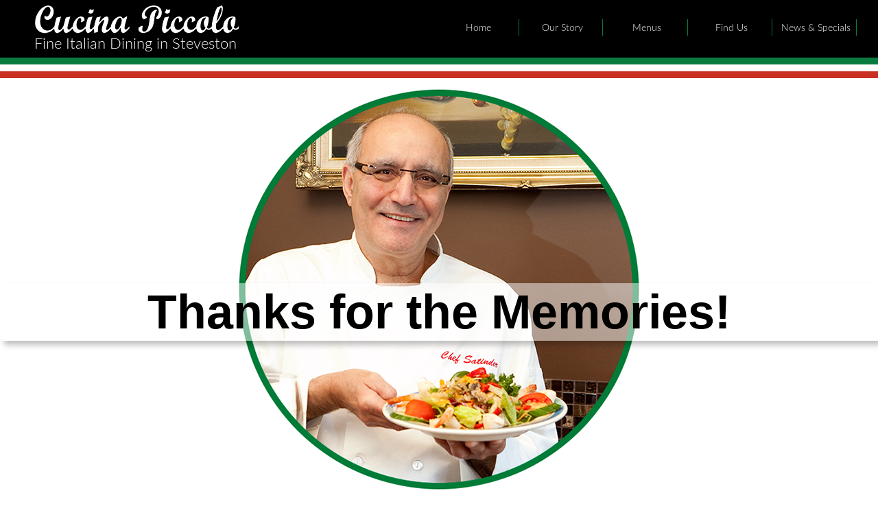

--- FILE ---
content_type: text/html
request_url: https://cucina-piccolo.ca/restaurant-steveston-cucina-piccolo-fine-italian-food.html
body_size: 91931
content:
<!DOCTYPE html>
<html class="nojs html css_verticalspacer" lang="en-US">
 <head>

  <meta http-equiv="Content-type" content="text/html;charset=UTF-8"/>
  <meta name="description" content="Cucina Piccolo Italian Restaurant in Richmond BC. The best Italian Fine Dining in Steveston Village. Enjoy the great food and ambiance in house or take-out. Specializing in Large Parties."/>
  <meta name="keywords" content="Home; Restaurant Richmond BC; Steveston; Cucina; Cucina Piccolo; Italian; Italian restaurant: italian food; italian dining; Best; Romantic; Lunch; Dinner; Best Patio; Award Winning; cuisine; dining; osso bucco; lasagna; cannelloni; take-out; take away; gluten-free; group; holiday party; christmas party; Italy; Restaurant; Richmond BC; Steveston Village;"/>
  <meta name="generator" content="2018.1.0.386"/>
  <meta name="viewport" content="width=device-width, initial-scale=1.0"/>
  
  <script type="text/javascript">
   // Update the 'nojs'/'js' class on the html node
document.documentElement.className = document.documentElement.className.replace(/\bnojs\b/g, 'js');

// Check that all required assets are uploaded and up-to-date
if(typeof Muse == "undefined") window.Muse = {}; window.Muse.assets = {"required":["museutils.js", "museconfig.js", "jquery.musepolyfill.bgsize.js", "jquery.musemenu.js", "jquery.watch.js", "webpro.js", "musewpdisclosure.js", "jquery.scrolleffects.js", "jquery.museresponsive.js", "require.js", "restaurant-steveston-cucina-piccolo-fine-italian-food.css"], "outOfDate":[]};
</script>
  
  <link rel="shortcut icon" href="images/favicon.ico?crc=392363860"/>
  <title>Cucina Piccolo Restaurant Richmond BC - The Best Italian Dining in Steveston Village</title>
  <!-- CSS -->
  <link rel="stylesheet" type="text/css" href="css/site_global.css?crc=3778907995"/>
  <link rel="stylesheet" type="text/css" href="css/master_b-master.css?crc=4263015651"/>
  <link rel="stylesheet" type="text/css" href="css/restaurant-steveston-cucina-piccolo-fine-italian-food.css?crc=4112272254" id="pagesheet"/>
  <!-- IE-only CSS -->
  <!--[if lt IE 9]>
  <link rel="stylesheet" type="text/css" href="css/nomq_preview_master_b-master.css?crc=4284699653"/>
  <link rel="stylesheet" type="text/css" href="css/nomq_restaurant-steveston-cucina-piccolo-fine-italian-food.css?crc=3902083960" id="nomq_pagesheet"/>
  <![endif]-->
  <!-- Other scripts -->
  <script type="text/javascript">
   var __adobewebfontsappname__ = "muse";
</script>
  <!-- JS includes -->
  <!--[if lt IE 9]>
  <script src="scripts/html5shiv.js?crc=4241844378" type="text/javascript"></script>
  <![endif]-->
  <script src="https://webfonts.creativecloud.com/montserrat:n4:all;exo:n7:all;lato:n4:all.js" type="text/javascript"></script>
  <script src="https://use.typekit.net/ik/[base64].js" type="text/javascript"></script>
  <!-- Other scripts -->
  <script type="text/javascript">
   try {Typekit.load();} catch(e) {}
</script>
    <!--custom head HTML-->
  <!-- Global site tag (gtag.js) - Google Analytics -->
<script async src="https://www.googletagmanager.com/gtag/js?id=UA-120142109-1"></script>
<script>
  window.dataLayer = window.dataLayer || [];
  function gtag(){dataLayer.push(arguments);}
  gtag('js', new Date());

  gtag('config', 'UA-120142109-1');
</script>
<script type="text/javascript">
    adroll_adv_id = "W5AFV7GNXRGOFKKJMU7S2L";
    adroll_pix_id = "IFLU4MEUVRHIFEANZHEPWX";
    adroll_version = "2.0";

    (function(w, d, e, o, a) {
        w.__adroll_loaded = true;
        w.adroll = w.adroll || [];
        w.adroll.f = [ 'setProperties', 'identify', 'track' ];
        var roundtripUrl = "https://s.adroll.com/j/" + adroll_adv_id
                + "/roundtrip.js";
        for (a = 0; a < w.adroll.f.length; a++) {
            w.adroll[w.adroll.f[a]] = w.adroll[w.adroll.f[a]] || (function(n) {
                return function() {
                    w.adroll.push([ n, arguments ])
                }
            })(w.adroll.f[a])
        }

        e = d.createElement('script');
        o = d.getElementsByTagName('script')[0];
        e.async = 1;
        e.src = roundtripUrl;
        o.parentNode.insertBefore(e, o);
    })(window, document);
    adroll.track("pageView");
</script>
<!-- Hotjar Tracking Code for www.cucina-piccolo.ca -->
<script>
    (function(h,o,t,j,a,r){
        h.hj=h.hj||function(){(h.hj.q=h.hj.q||[]).push(arguments)};
        h._hjSettings={hjid:2502560,hjsv:6};
        a=o.getElementsByTagName('head')[0];
        r=o.createElement('script');r.async=1;
        r.src=t+h._hjSettings.hjid+j+h._hjSettings.hjsv;
        a.appendChild(r);
    })(window,document,'https://static.hotjar.com/c/hotjar-','.js?sv=');
</script>
 </head>
 <body class="always_vert_scroll">

  <div class="breakpoint active" id="bp_infinity" data-min-width="961"><!-- responsive breakpoint node -->
   <div class="clearfix" id="page"><!-- group -->
    <div class="clearfix grpelem" id="pu34257"><!-- group -->
     <div class="browser_width shared_content" id="u34257-bw" data-content-guid="u34257-bw_content">
      <div class="museBGSize" id="u34257"><!-- simple frame --></div>
     </div>
     <img class="temp_no_img_src" id="u34258" alt="" title="Cucina Piccolo - the Best Italian Restaurant in Steveston, Richmond BC" width="706" height="108" data-orig-src="images/cucina-piccolo-best-italian-restaurant-steveston-village-richmond-bc-logo-red1-800x117-u34258.png?crc=3763562005" src="images/blank.gif?crc=4208392903"/><!-- rasterized frame -->
     <div class="browser_width shared_content" id="u7539-bw" data-content-guid="u7539-bw_content">
      <div id="u7539"><!-- simple frame --></div>
     </div>
     <div class="browser_width shared_content" id="u35416-bw" data-content-guid="u35416-bw_content">
      <div id="u35416"><!-- simple frame --></div>
     </div>
     <div class="clearfix shared_content" id="u14975-4" data-content-guid="u14975-4_content"><!-- content -->
      <p>Fine Italian Dining in Steveston</p>
     </div>
     <div class="browser_width shared_content" id="u14979-bw" data-content-guid="u14979-bw_content">
      <div id="u14979"><!-- simple frame --></div>
     </div>
     <div class="browser_width shared_content" id="u14982-bw" data-content-guid="u14982-bw_content">
      <div id="u14982"><!-- simple frame --></div>
     </div>
     <div class="browser_width shared_content" id="u14985-bw" data-content-guid="u14985-bw_content">
      <div id="u14985"><!-- simple frame --></div>
     </div>
     <nav class="MenuBar clearfix" id="menuu7557"><!-- horizontal box -->
      <div class="MenuItemContainer clearfix grpelem" id="u15910"><!-- vertical box -->
       <a class="nonblock nontext MenuItem MenuItemWithSubMenu borderbox clearfix colelem" id="u15913" href="index.html"><!-- horizontal box --><div class="MenuItemLabel NoWrap clearfix grpelem" id="u15915-4"><!-- content --><p class="shared_content" data-content-guid="u15915-4_0_content">Home</p></div></a>
      </div>
      <div class="MenuItemContainer clearfix grpelem" id="u7586"><!-- vertical box -->
       <a class="nonblock nontext MenuItem MenuItemWithSubMenu borderbox clearfix colelem" id="u7587" href="best-restaurant-steveston-village-cucina-piccolo-italian-food-our-story.html"><!-- horizontal box --><div class="MenuItemLabel NoWrap clearfix grpelem" id="u7590-4"><!-- content --><p class="shared_content" data-content-guid="u7590-4_0_content">Our Story</p></div></a>
      </div>
      <div class="MenuItemContainer clearfix grpelem" id="u16129"><!-- vertical box -->
       <a class="nonblock nontext MenuItem MenuItemWithSubMenu borderbox clearfix colelem" id="u16130" href="restaurant-steveston-cucina-piccolo-fine-italian-food-menus.html"><!-- horizontal box --><div class="MenuItemLabel NoWrap clearfix grpelem" id="u16131-4"><!-- content --><p class="shared_content" data-content-guid="u16131-4_0_content">Menus</p></div></a>
       <div class="SubMenu MenuLevel1 clearfix" id="u16134"><!-- vertical box -->
        <ul class="SubMenuView clearfix colelem" id="u16135"><!-- vertical box -->
         <li class="MenuItemContainer clearfix colelem" id="u16928"><!-- horizontal box --><a class="nonblock nontext MenuItem MenuItemWithSubMenu clearfix grpelem" id="u16930" href="restaurant-steveston-cucina-piccolo-italian-food-menu-lunch-dinner.html"><!-- horizontal box --><div class="MenuItemLabel NoWrap clearfix grpelem" id="u16934-4"><!-- content --><div id="u16934-3" class="shared_content" data-content-guid="u16934-3_content"><p>Main Menu</p></div></div></a></li>
         <li class="MenuItemContainer clearfix colelem" id="u17108"><!-- horizontal box --><a class="nonblock nontext MenuItem MenuItemWithSubMenu clearfix grpelem" id="u17111" href="restaurant-steveston-cucina-piccolo-italian-desserts.html"><!-- horizontal box --><div class="MenuItemLabel NoWrap clearfix grpelem" id="u17113-4"><!-- content --><div id="u17113-3" class="shared_content" data-content-guid="u17113-3_content"><p>Dessert Menu</p></div></div></a></li>
         <li class="MenuItemContainer clearfix colelem" id="u32862"><!-- horizontal box --><a class="nonblock nontext MenuItem MenuItemWithSubMenu clearfix grpelem" id="u32865" href="the-best-seafood-in-steveston-bc-with-italian-flavours-daily-specials.html"><!-- horizontal box --><div class="MenuItemLabel NoWrap clearfix grpelem" id="u32867-4"><!-- content --><div id="u32867-3" class="shared_content" data-content-guid="u32867-3_content"><p>Seafood Specials</p></div></div></a></li>
         <li class="MenuItemContainer clearfix colelem" id="u17273"><!-- horizontal box --><a class="nonblock nontext MenuItem MenuItemWithSubMenu clearfix grpelem" id="u17274" href="restaurant-steveston-cucina-piccolo-fine-italian-food-take-out.html"><!-- horizontal box --><div class="MenuItemLabel NoWrap clearfix grpelem" id="u17276-4"><!-- content --><div id="u17276-3" class="shared_content" data-content-guid="u17276-3_content"><p>Take-Out Menu</p></div></div></a></li>
         <li class="MenuItemContainer clearfix colelem" id="u32283"><!-- horizontal box --><a class="nonblock nontext MenuItem MenuItemWithSubMenu clearfix grpelem" id="u32284" href="restaurant-steveston-cucina-piccolo-italian-group-menu.html"><!-- horizontal box --><div class="MenuItemLabel NoWrap clearfix grpelem" id="u32285-4"><!-- content --><div id="u32285-3" class="shared_content" data-content-guid="u32285-3_content"><p>Party-Group Menus</p></div></div></a></li>
        </ul>
       </div>
      </div>
      <div class="MenuItemContainer clearfix grpelem" id="u16389"><!-- vertical box -->
       <a class="nonblock nontext MenuItem MenuItemWithSubMenu borderbox clearfix colelem" id="u16390" href="restaurant-steveston-village-richmond-cucina-map-directions-contact-us.html"><!-- horizontal box --><div class="MenuItemLabel NoWrap clearfix grpelem" id="u16391-4"><!-- content --><p class="shared_content" data-content-guid="u16391-4_0_content">Find Us</p></div></a>
      </div>
      <div class="MenuItemContainer clearfix grpelem" id="u16534"><!-- vertical box -->
       <a class="nonblock nontext MenuItem MenuItemWithSubMenu borderbox clearfix colelem" id="u16535" href="best-restaurant-steveston-village-cucina-piccolo-italian-food-specials.html"><!-- horizontal box --><div class="MenuItemLabel NoWrap clearfix grpelem" id="u16536-4"><!-- content --><p class="shared_content" data-content-guid="u16536-4_0_content">News &amp; Specials</p></div></a>
      </div>
     </nav>
     <a class="nonblock nontext MuseLinkActive clip_frame shared_content" id="u17340" href="restaurant-steveston-cucina-piccolo-fine-italian-food.html" data-content-guid="u17340_content"><!-- image --><img class="block temp_no_img_src" id="u17340_img" data-orig-src="images/cucina-piccolo-best-italian-restaurant-steveston-village-richmond-bc-logo-white1-300x44.png?crc=246510533" alt="" title="Home of the Best Italian Restaurant in Steveston, Richmond BC" width="300" height="44" src="images/blank.gif?crc=4208392903"/></a>
     <div class="browser_width shared_content" id="u35309-bw" data-content-guid="u35309-bw_content">
      <div id="u35309"><!-- simple frame --></div>
     </div>
     <div class="Large-Button clearfix shared_content" id="u35312-4" data-content-guid="u35312-4_content"><!-- content -->
      <p id="u35312-2">All the Best in your retirement Satinder</p>
     </div>
     <div class="clip_frame shared_content" id="u35421" data-content-guid="u35421_content"><!-- image -->
      <img class="block temp_no_img_src" id="u35421_img" data-orig-src="images/satinder-is-retiring-cucina-piccolo-italian-restaurant-steveston-richmond-bc-22-06-circle-2.png?crc=3778775354" alt="" width="592" height="592" src="images/blank.gif?crc=4208392903"/>
     </div>
     <div class="browser_width shared_content" id="u35407-3-bw" data-content-guid="u35407-3-bw_content">
      <div class="clearfix" id="u35407-3"><!-- content -->
       <p>&nbsp;</p>
      </div>
     </div>
     <div class="clearfix shared_content" id="u35353-4" data-content-guid="u35353-4_content"><!-- content -->
      <p id="u35353-2">Thanks for the Memories!</p>
     </div>
    </div>
    <div class="clearfix grpelem" id="pu34261"><!-- column -->
     <div class="browser_width colelem" id="u34261-bw">
      <div id="u34261"><!-- group -->
       <div class="clearfix" id="u34261_align_to_page">
        <div class="grpelem shared_content" id="u34282" data-content-guid="u34282_content"><!-- simple frame --></div>
        <div class="Large-Button clearfix grpelem shared_content" id="u34262-4" data-content-guid="u34262-4_content"><!-- content -->
         <p id="u34262-2">Italian Food at its Best</p>
        </div>
        <div class="grpelem shared_content" id="u34283" data-content-guid="u34283_content"><!-- simple frame --></div>
       </div>
      </div>
     </div>
     <div class="browser_width colelem" id="u34260-bw">
      <div class="gradient" id="u34260"><!-- group -->
       <div class="clearfix" id="u34260_align_to_page">
        <div class="clearfix grpelem" id="u34263-96"><!-- content -->
         <h1 class="Heading2-Green--H1 shared_content" id="u34263-2" data-content-guid="u34263-2_content">Cucina Piccolo Italian Restaurant Richmond BC - A True Taste of Italy in Steveston</h1>
         <p class="bodytext shared_content" id="u34263-3" data-content-guid="u34263-3_content">&nbsp;</p>
         <p class="bodytext" id="u34263-7"><span id="u34263-4"><span class="actAsDiv normal_text" id="u34273"><!-- content --><span class="actAsDiv shadow clip_frame shared_content" id="u34274" data-content-guid="u34274_content"><!-- image --><img class="block temp_no_img_src" id="u34274_img" data-orig-src="images/cucina-piccolo-best-italian-restaurant-steveston-village-richmond-bc-home-3.jpg?crc=3978432080" alt="Cucina Piccolo - The Best Italian Restaurant in Steveston Welcomes You!" title="Cucina Piccolo - The Best Italian Restaurant in Steveston Welcomes You!" width="400" height="533" src="images/blank.gif?crc=4208392903"/></span></span></span><span id="u34263-5" class="shared_content" data-content-guid="u34263-5_content">The</span><span id="u34263-6" class="shared_content" data-content-guid="u34263-6_content"> Italian Restaurant in Richmond BC!</span></p>
         <p class="bodytext shared_content" id="u34263-8" data-content-guid="u34263-8_content">&nbsp;</p>
         <p class="bodytext shared_content" id="u34263-10" data-content-guid="u34263-10_content">At Cucina Piccolo Restaurant in Steveston all of our sauces and dressings are made in-house, bringing freshness and flavour to every dish.</p>
         <p class="bodytext shared_content" id="u34263-11" data-content-guid="u34263-11_content">&nbsp;</p>
         <p class="bodytext shared_content" id="u34263-13" data-content-guid="u34263-13_content">We relentlessly pursue quality! Shopping at the market daily for the freshest vegetables and finest ingredients to proudly create the exceptional menu items our restaurant is renowned for.</p>
         <p class="bodytext shared_content" id="u34263-14" data-content-guid="u34263-14_content">&nbsp;</p>
         <p class="bodytext shared_content" id="u34263-16" data-content-guid="u34263-16_content">We specialize in group events and parties. Ask us for more details of how to turn your special event into an evening to remember at our Italian restaurant, with special event menus for the Richmond area.</p>
         <p class="bodytext shared_content" id="u34263-17" data-content-guid="u34263-17_content">&nbsp;</p>
         <p class="bodytext shared_content" id="u34263-25" data-content-guid="u34263-25_content">Our Ossobuco is legendary, as is our homemade Lasagna, Cannelloni &amp; <a class="nonblock" href="restaurant-steveston-cucina-piccolo-italian-desserts.html">Tiramisu</a>. Think to return often and enjoy the seasonally inspired house specialities! Or try our <a class="nonblock" href="restaurant-steveston-cucina-piccolo-fine-italian-food-take-out.html">Take-away menu</a> for that romantic meal at home.</p>
         <p class="bodytext shared_content" id="u34263-26" data-content-guid="u34263-26_content">&nbsp;</p>
         <p class="bodytext" id="u34263-34"><span class="shared_content" data-content-guid="u34263-34_0_content">Cucina Piccolo Italian Restaurant in Richmond BC, is the perfect destination in </span><a class="nonblock" href="restaurant-steveston-cucina-piccolo-fine-italian-food.html" title="Cucina Piccolo in Steveston Village for the finest Italian Food"><span id="u34263-28" class="shared_content" data-content-guid="u34263-28_content">Steveston for the finest Italian food</span></a><span class="shared_content" data-content-guid="u34263-34_2_content"> for </span><a class="nonblock shared_content" href="restaurant-steveston-cucina-piccolo-italian-food-menu-lunch-dinner.html" data-content-guid="u34263-34_3_content">lunch or dinner</a><span class="shared_content" data-content-guid="u34263-34_4_content">, be it business, romantic, or both!</span></p>
         <p class="bodytext shared_content" id="u34263-35" data-content-guid="u34263-35_content">&nbsp;</p>
         <p class="bodytext shared_content" id="u34263-37" data-content-guid="u34263-37_content">Call now to book your table at 604-370-5550.</p>
         <p class="bodytext shared_content" id="u34263-38" data-content-guid="u34263-38_content">&nbsp;</p>
         <p class="bodytext" id="u34263-42"><span id="u34263-39" class="shared_content" data-content-guid="u34263-39_content">​</span><span id="u34263-40"><span class="actAsInlineDiv normal_text" id="u34276"><!-- content --><a class="nonblock nontext actAsDiv excludeFromNormalFlow" id="u34277" href="tel:604-370-5550"><!-- rasterized frame --><img class="temp_no_img_src" id="u34277_img" alt="Call us today to book your table at the best Italian Restaurant in Steveston!" title="Call us today to book your table at the best Italian Restaurant in Steveston!" width="66" height="66" data-orig-src="images/the-best-italian-restaurant-in-steveston-richmond-bc-call-us-u34277.png?crc=231806284" src="images/blank.gif?crc=4208392903"/></a></span></span><span id="u34263-41" class="shared_content" data-content-guid="u34263-41_content"></span></p>
         <p class="bodytext shared_content" id="u34263-44" data-content-guid="u34263-44_content"><span id="u34263-43">Or if you don't feel like coming to us - Enjoy Cucina's exceptional Italian food in the comfort of your own home on DoorDash here:</span></p>
         <p class="bodytext shared_content" id="u34263-45" data-content-guid="u34263-45_content">&nbsp;</p>
         <p class="bodytext" id="u34263-48"><span id="u34263-46" class="shared_content" data-content-guid="u34263-46_content">​</span><span class="actAsInlineDiv normal_text" id="u34279"><!-- content --><a class="nonblock nontext actAsDiv shadow rounded-corners clip_frame excludeFromNormalFlow shared_content" id="u34280" href="https://www.doordash.com/store/cucina-piccolo-italian-restaurant-richmond-566244/en-CA" target="_blank" data-content-guid="u34280_content"><!-- image --><img class="temp_no_img_src" id="u34280_img" data-orig-src="images/doordash-on-cucina-piccolo-italian-restaurant-steveston-village-richmond-bc.jpg?crc=355837524" alt="" title="Find Cucina Piccolo on DoorDashhere..." width="100" height="100" src="images/blank.gif?crc=4208392903"/></a></span><span class="shared_content" data-content-guid="u34263-48_2_content"></span></p>
         <p class="bodytext shared_content" id="u34263-49" data-content-guid="u34263-49_content">&nbsp;</p>
         <h1 class="Heading2-Green--H1 shared_content" id="u34263-51" data-content-guid="u34263-51_content">Enjoy Steveston Village</h1>
         <p class="bodytext shared_content" id="u34263-52" data-content-guid="u34263-52_content">&nbsp;</p>
         <p class="bodytext" id="u34263-55"><span id="u34263-53"><span class="actAsDiv normal_text" id="u34267"><!-- content --><span class="actAsDiv shadow clip_frame shared_content" id="u34268" data-content-guid="u34268_content"><!-- image --><img class="block temp_no_img_src" id="u34268_img" data-orig-src="images/cucina-piccolo-best-italian-restaurant-steveston-village-richmond-bc-home-4.jpg?crc=4084819815" alt="Enjoy historical Steveston Village and an amazing Italian meal at Cucina Piccolo" title="Enjoy historical Steveston Village and an amazing Italian meal at Cucina Piccolo" width="400" height="533" src="images/blank.gif?crc=4208392903"/></span></span></span><span class="shared_content" data-content-guid="u34263-55_1_content">Cucina Piccolo Restaurant is nestled in the heart of the quaint and historical Steveston Village in Richmond, BC.</span></p>
         <p class="bodytext shared_content" id="u34263-56" data-content-guid="u34263-56_content">&nbsp;</p>
         <p class="bodytext shared_content" id="u34263-58" data-content-guid="u34263-58_content">Come for a leisurely stroll on the boardwalk, take photos of the marina and seaside, then step inside Cucina Piccolo to enjoy the best of fresh Italian Cuisine.</p>
         <p class="bodytext shared_content" id="u34263-59" data-content-guid="u34263-59_content">&nbsp;</p>
         <p class="bodytext shared_content" id="u34263-61" data-content-guid="u34263-61_content">Cucina Piccolo Italian Restaurant Steveston Village</p>
         <p class="bodytext shared_content" id="u34263-63" data-content-guid="u34263-63_content">130-3760 Moncton St.</p>
         <p class="bodytext shared_content" id="u34263-65" data-content-guid="u34263-65_content">Richmond BC&nbsp; V7E 3A6</p>
         <p class="bodytext shared_content" id="u34263-66" data-content-guid="u34263-66_content">&nbsp;</p>
         <p class="bodytext shared_content" id="u34263-68" data-content-guid="u34263-68_content">Hours of Operation</p>
         <p class="bodytext shared_content" id="u34263-70" data-content-guid="u34263-70_content">Monday - Dinner 4:30pm-8:30pm</p>
         <p class="bodytext shared_content" id="u34263-72" data-content-guid="u34263-72_content">Tuesday - CLOSED</p>
         <p class="bodytext shared_content" id="u34263-74" data-content-guid="u34263-74_content">Wednesday - Dinner 4:30pm-8:30pm</p>
         <p class="bodytext shared_content" id="u34263-76" data-content-guid="u34263-76_content">Thursday - Dinner 4:30pm-8:30pm</p>
         <p class="bodytext shared_content" id="u34263-78" data-content-guid="u34263-78_content">Friday - Dinner 4:30pm-8:30pm</p>
         <p class="bodytext shared_content" id="u34263-80" data-content-guid="u34263-80_content">Saturday - Dinner 4:30pm-8:30pm</p>
         <p class="bodytext shared_content" id="u34263-82" data-content-guid="u34263-82_content">Sunday - Dinner 4:30pm-8:30pm</p>
         <p class="bodytext shared_content" id="u34263-83" data-content-guid="u34263-83_content">&nbsp;</p>
         <p class="bodytext shared_content" id="u34263-85" data-content-guid="u34263-85_content">Seating is limited so Book ahead today:</p>
         <p class="bodytext shared_content" id="u34263-87" data-content-guid="u34263-87_content">604-370-5550</p>
         <p class="bodytext shared_content" id="u34263-88" data-content-guid="u34263-88_content">&nbsp;</p>
         <p class="bodytext" id="u34263-92"><span id="u34263-89" class="shared_content" data-content-guid="u34263-89_content">​</span><span id="u34263-90"><span class="actAsInlineDiv normal_text" id="u34270"><!-- content --><a class="nonblock nontext actAsDiv excludeFromNormalFlow" id="u34271" href="tel:604-370-5550"><!-- rasterized frame --><img class="temp_no_img_src" id="u34271_img" alt="Call us today to book your table at the best Italian Restaurant in Steveston!" title="Call us today to book your table at the best Italian Restaurant in Steveston!" width="66" height="66" data-orig-src="images/the-best-italian-restaurant-in-steveston-richmond-bc-call-us-u34271.png?crc=231806284" src="images/blank.gif?crc=4208392903"/></a></span></span><span id="u34263-91" class="shared_content" data-content-guid="u34263-91_content"></span></p>
         <p class="bodytext shared_content" id="u34263-93" data-content-guid="u34263-93_content">&nbsp;</p>
         <p class="bodytext shared_content" id="u34263-94" data-content-guid="u34263-94_content">&nbsp;</p>
        </div>
       </div>
      </div>
     </div>
    </div>
    <div class="verticalspacer" data-offset-top="3238" data-content-above-spacer="3238" data-content-below-spacer="342"></div>
    <div class="browser_width grpelem" id="u7593-bw">
     <div id="u7593"><!-- column -->
      <div class="clearfix" id="u7593_align_to_page">
       <div class="clearfix colelem" id="pppu9499-4"><!-- group -->
        <div class="clearfix grpelem" id="ppu9499-4"><!-- column -->
         <div class="clearfix colelem" id="pu9499-4"><!-- group -->
          <div class="H3-Red clearfix grpelem shared_content" id="u9499-4" data-content-guid="u9499-4_content"><!-- content -->
           <h3 id="u9499-2">Enjoy the Best Italian Food in Steveston &amp; Richmond BC</h3>
          </div>
          <div class="grpelem shared_content" id="u35310" data-content-guid="u35310_content"><!-- simple frame --></div>
         </div>
         <a class="nonblock nontext MuseLinkActive clip_frame colelem shared_content" id="u17350" href="restaurant-steveston-cucina-piccolo-fine-italian-food.html" data-content-guid="u17350_content"><!-- image --><img class="block temp_no_img_src" id="u17350_img" data-orig-src="images/cucina-piccolo-best-italian-restaurant-steveston-village-richmond-bc-logo-red1-500x73250x37.png?crc=163007793" alt="" title="Cucina Piccolo - The Best Italian Restaurant in Steveston Village, Richmond BC" width="250" height="37" src="images/blank.gif?crc=4208392903"/></a>
        </div>
        <div class="H3-Blue clearfix grpelem" id="u7544-9"><!-- content -->
         <h3><span id="u7544" class="shared_content" data-content-guid="u7544_content">​</span><span class="actAsInlineDiv normal_text" id="u15038"><!-- content --><a class="nonblock nontext actAsDiv clip_frame excludeFromNormalFlow shared_content" id="u15030" href="https://www.facebook.com/Cucina.Piccolo.Italian.Restaurant/" target="_blank" data-content-guid="u15030_content"><!-- image --><img class="temp_no_img_src" id="u15030_img" data-orig-src="images/the-best-italian-restaurant-in-richmond-bc-on-facebook.png?crc=3962725331" alt="Like the Best Italian Restaurant in Steveston on Facebook" title="Like the Best Italian Restaurant in Steveston on Facebook" width="60" height="60" src="images/blank.gif?crc=4208392903"/></a></span><span class="shared_content" data-content-guid="u7544-9_0_2_content"> </span><span class="actAsInlineDiv normal_text" id="u15051"><!-- content --><a class="nonblock nontext actAsDiv clip_frame excludeFromNormalFlow shared_content" id="u15043" href="https://www.instagram.com/cucinapiccolosteveston/" target="_blank" data-content-guid="u15043_content"><!-- image --><img class="temp_no_img_src" id="u15043_img" data-orig-src="images/the-best-italian-restaurant-in-richmond-bc-on-instagram.png?crc=4154896863" alt="Follow the Best Italian Restaurant in Steveston on Instagram" title="Follow the Best Italian Restaurant in Steveston on Instagram" width="60" height="60" src="images/blank.gif?crc=4208392903"/></a></span><span class="shared_content" data-content-guid="u7544-9_0_4_content"> </span><span class="actAsInlineDiv normal_text" id="u15064"><!-- content --><a class="nonblock nontext actAsDiv clip_frame excludeFromNormalFlow shared_content" id="u15056" href="https://goo.gl/maps/7kvFv7bES1S2" target="_blank" data-content-guid="u15056_content"><!-- image --><img class="temp_no_img_src" id="u15056_img" data-orig-src="images/the-best-italian-restaurant-in-richmond-bc-on-google-plus.png?crc=492521333" alt="Find the Best Italian Restaurant in Steveston on Google" title="Find the Best Italian Restaurant in Steveston on Google" width="60" height="60" src="images/blank.gif?crc=4208392903"/></a></span><span class="shared_content" data-content-guid="u7544-9_0_6_content"> </span><span class="actAsInlineDiv normal_text" id="u15077"><!-- content --><a class="nonblock nontext actAsDiv clip_frame excludeFromNormalFlow shared_content" id="u15069" href="https://twitter.com/CucinaPiccolo" target="_blank" data-content-guid="u15069_content"><!-- image --><img class="temp_no_img_src" id="u15069_img" data-orig-src="images/the-best-italian-restaurant-in-richmond-bc-on-twitter.png?crc=60683551" alt="Follow the Best Italian Restaurant in Steveston on Twitter" title="Follow the Best Italian Restaurant in Steveston on Twitter" width="60" height="60" src="images/blank.gif?crc=4208392903"/></a></span><span class="shared_content" data-content-guid="u7544-9_0_8_content"> </span><span class="actAsInlineDiv normal_text" id="u33763"><!-- content --><a class="nonblock nontext actAsDiv clip_frame excludeFromNormalFlow shared_content" id="u33749" href="https://www.doordash.com/store/cucina-piccolo-italian-restaurant-richmond-566244/en-CA" target="_blank" data-content-guid="u33749_content"><!-- image --><img class="temp_no_img_src" id="u33749_img" data-orig-src="images/the-best-italian-restaurant-in-richmond-bc-on-doordash.png?crc=373659594" alt="" title="Find Cucina Piccolo on DoorDash here..." width="60" height="60" src="images/blank.gif?crc=4208392903"/></a></span><span class="shared_content" data-content-guid="u7544-9_0_10_content"></span></h3>
        </div>
        <div class="grpelem shared_content" id="u35311" data-content-guid="u35311_content"><!-- simple frame --></div>
       </div>
       <div class="colelem shared_content" id="u7540" data-content-guid="u7540_content"><!-- simple frame --></div>
       <div class="footer---heading clearfix colelem shared_content" id="u7542-4" data-content-guid="u7542-4_content"><!-- content -->
        <p>Cucina Piccolo</p>
       </div>
       <div class="footer---text clearfix colelem shared_content" id="u7535-8" data-content-guid="u7535-8_content"><!-- content -->
        <p>130-3760 Moncton St.</p>
        <p>Steveston Village</p>
        <p>Richmond, BC V7E 3A6</p>
       </div>
       <div class="footer---heading footer-link clearfix colelem" id="u17564-35"><!-- content -->
        <p id="u17564-33"><a class="nonblock" href="restaurant-steveston-cucina-piccolo-fine-italian-food.html" title="Home for the best italian restaurant in Richmond BC"><span id="u17564" class="shared_content" data-content-guid="u17564_content">Home</span></a><span class="shared_content" data-content-guid="u17564-33_1_content"> | </span><a class="nonblock" href="restaurant-steveston-cucina-piccolo-fine-italian-food-menus.html" title="Menus for the Best Italian Restaurant in Steveston Village"><span id="u17564-4" class="shared_content" data-content-guid="u17564-4_content">Our Menus</span></a><span class="shared_content" data-content-guid="u17564-33_3_content"> | </span><a class="nonblock" href="restaurant-steveston-cucina-piccolo-italian-food-menu-lunch-dinner.html" title="Lunch &amp; Dinner Menus for the Best Italian Restaurant in Steveston Village"><span id="u17564-7" class="shared_content" data-content-guid="u17564-7_content">Dinner Menu</span></a><span class="shared_content" data-content-guid="u17564-33_5_content"> | </span><a class="nonblock" href="restaurant-steveston-cucina-piccolo-italian-desserts.html" title="Dessert Menu for the Best Italian Restaurant in Steveston Village"><span id="u17564-10" class="shared_content" data-content-guid="u17564-10_content">Dessert Menu</span></a><span class="shared_content" data-content-guid="u17564-33_7_content"> | </span><a class="nonblock" href="restaurant-steveston-cucina-piccolo-fine-italian-food-take-out.html" title="Take-Away Menu for the Best Italian Restaurant in Steveston Village"><span id="u17564-13" class="shared_content" data-content-guid="u17564-13_content">Take-Out Menu</span></a><span class="shared_content" data-content-guid="u17564-33_9_content"> | </span><a class="nonblock" href="restaurant-steveston-cucina-piccolo-italian-group-menu.html" title="View our Group Menus for Large Parties and Events at Cucina Piccolo Italian Restaurant Steveston"><span id="u17564-16" class="shared_content" data-content-guid="u17564-16_content">Group &amp; Party Menus</span></a><span class="shared_content" data-content-guid="u17564-33_11_content"> | </span><a class="nonblock" href="best-restaurant-steveston-village-cucina-piccolo-italian-food-our-story.html" title="The Story for the Best Italian Restaurant in Steveston Village"><span id="u17564-19" class="shared_content" data-content-guid="u17564-19_content">Our Story</span></a><span class="shared_content" data-content-guid="u17564-33_13_content"> | </span><a class="nonblock" href="restaurant-steveston-village-richmond-cucina-map-directions-contact-us.html" title="How to Find the Best Italian Restaurant in Richmond BC"><span id="u17564-22" class="shared_content" data-content-guid="u17564-22_content">Find Cucina Piccolo</span></a><span class="shared_content" data-content-guid="u17564-33_15_content"> | </span><a class="nonblock" href="best-restaurant-steveston-village-cucina-piccolo-italian-food-specials.html" title="News &amp; Specials for the Best Italian Restaurant in Richmond BC"><span id="u17564-25" class="shared_content" data-content-guid="u17564-25_content">News &amp; Specials</span></a><span class="shared_content" data-content-guid="u17564-33_17_content"> | </span><a class="nonblock shared_content" href="best-restaurant-steveston-village-cucina-piccolo-italian-food-privacy-policy.html" data-content-guid="u17564-33_18_content">Privacy Policy</a><span class="shared_content" data-content-guid="u17564-33_19_content"> | </span><a class="nonblock" href="best-restaurant-steveston-village-cucina-piccolo-italian-food-sitemap.html" title="Sitemap for the Best Italian Restaurant in Steveston Village, Richmond BC"><span id="u17564-31" class="shared_content" data-content-guid="u17564-31_content">Sitemap</span></a></p>
       </div>
       <div class="colelem shared_content" id="u7534" data-content-guid="u7534_content"><!-- custom html -->
        <p style="text-align: center;"><span style="font-size: 11px; color: #ffffff;">Copyright ©&nbsp;Cucina Piccolo Italian Restaurant, Richmond BC 2017–<script language="javascript" type="text/javascript">
var today = new Date()
var year = today.getFullYear()
document.write(year)
</script>
</span></p><p style="text-align: center;"><span style="font-size: 10px; color: #ffffff;">
<script type="text/javascript">
<!--
	var currentDate = new Date()
	var day = currentDate.getDate()
	var month = currentDate.getMonth() + 1
	var year = currentDate.getFullYear()
	var currentTime = new Date()
	var hours = currentTime.getHours()
	var minutes = currentTime.getMinutes()

	if (minutes < 10)
	minutes = "0" + minutes

	document.write("<b>" + day + "/" + month + "/" + year + " | " + hours + ":" + minutes + " " + "</b>")

//-->
</script>
       </div>
       <div class="footer---text clearfix colelem shared_content" id="u17567-4" data-content-guid="u17567-4_content"><!-- content -->
        <p>Site Optimized by SEO Services Vancouver and Designed by 2iiS Website Design White Rock, BC with the best SEO Blog in Vancouver</p>
       </div>
      </div>
     </div>
    </div>
   </div>
  </div>
  <div class="breakpoint" id="bp_960" data-min-width="481" data-max-width="960"><!-- responsive breakpoint node -->
   <div class="clearfix borderbox temp_no_id" data-orig-id="page"><!-- group -->
    <div class="clearfix grpelem temp_no_id" data-orig-id="pu34257"><!-- group -->
     <span class="browser_width placeholder" data-placeholder-for="u34257-bw_content"><!-- placeholder node --></span>
     <img class="temp_no_id temp_no_img_src" alt="" title="Cucina Piccolo - the Best Italian Restaurant in Steveston, Richmond BC" width="706" height="108" data-orig-src="images/cucina-piccolo-best-italian-restaurant-steveston-village-richmond-bc-logo-red1-800x117-u342582.png?crc=3763562005" data-orig-id="u34258" src="images/blank.gif?crc=4208392903"/><!-- rasterized frame -->
     <span class="browser_width placeholder" data-placeholder-for="u7539-bw_content"><!-- placeholder node --></span>
     <span class="browser_width placeholder" data-placeholder-for="u35416-bw_content"><!-- placeholder node --></span>
     <span class="clearfix placeholder" data-placeholder-for="u14975-4_content"><!-- placeholder node --></span>
     <span class="browser_width placeholder" data-placeholder-for="u14979-bw_content"><!-- placeholder node --></span>
     <span class="browser_width placeholder" data-placeholder-for="u14982-bw_content"><!-- placeholder node --></span>
     <span class="browser_width placeholder" data-placeholder-for="u14985-bw_content"><!-- placeholder node --></span>
     <nav class="MenuBar clearfix temp_no_id" data-orig-id="menuu7557"><!-- horizontal box -->
      <div class="MenuItemContainer clearfix grpelem temp_no_id" data-orig-id="u15910"><!-- vertical box -->
       <a class="nonblock nontext MenuItem MenuItemWithSubMenu borderbox clearfix colelem temp_no_id" href="index.html" data-orig-id="u15913"><!-- horizontal box --><div class="MenuItemLabel NoWrap clearfix grpelem temp_no_id" data-orig-id="u15915-4"><!-- content --><span class="placeholder" data-placeholder-for="u15915-4_0_content"><!-- placeholder node --></span></div></a>
      </div>
      <div class="MenuItemContainer clearfix grpelem temp_no_id" data-orig-id="u7586"><!-- vertical box -->
       <a class="nonblock nontext MenuItem MenuItemWithSubMenu borderbox clearfix colelem temp_no_id" href="best-restaurant-steveston-village-cucina-piccolo-italian-food-our-story.html" data-orig-id="u7587"><!-- horizontal box --><div class="MenuItemLabel NoWrap clearfix grpelem temp_no_id" data-orig-id="u7590-4"><!-- content --><span class="placeholder" data-placeholder-for="u7590-4_0_content"><!-- placeholder node --></span></div></a>
      </div>
      <div class="MenuItemContainer clearfix grpelem temp_no_id" data-orig-id="u16129"><!-- vertical box -->
       <a class="nonblock nontext MenuItem MenuItemWithSubMenu borderbox clearfix colelem temp_no_id" href="restaurant-steveston-cucina-piccolo-fine-italian-food-menus.html" data-orig-id="u16130"><!-- horizontal box --><div class="MenuItemLabel NoWrap clearfix grpelem temp_no_id" data-orig-id="u16131-4"><!-- content --><span class="placeholder" data-placeholder-for="u16131-4_0_content"><!-- placeholder node --></span></div></a>
       <div class="SubMenu MenuLevel1 clearfix temp_no_id" data-orig-id="u16134"><!-- vertical box -->
        <ul class="SubMenuView clearfix colelem temp_no_id" data-orig-id="u16135"><!-- vertical box -->
         <li class="MenuItemContainer clearfix colelem temp_no_id" data-orig-id="u16928"><!-- horizontal box --><a class="nonblock nontext MenuItem MenuItemWithSubMenu clearfix grpelem temp_no_id" href="restaurant-steveston-cucina-piccolo-italian-food-menu-lunch-dinner.html" data-orig-id="u16930"><!-- horizontal box --><div class="MenuItemLabel NoWrap clearfix grpelem temp_no_id" data-orig-id="u16934-4"><!-- content --><span class="placeholder" data-placeholder-for="u16934-3_content"><!-- placeholder node --></span></div></a></li>
         <li class="MenuItemContainer clearfix colelem temp_no_id" data-orig-id="u17108"><!-- horizontal box --><a class="nonblock nontext MenuItem MenuItemWithSubMenu clearfix grpelem temp_no_id" href="restaurant-steveston-cucina-piccolo-italian-desserts.html" data-orig-id="u17111"><!-- horizontal box --><div class="MenuItemLabel NoWrap clearfix grpelem temp_no_id" data-orig-id="u17113-4"><!-- content --><span class="placeholder" data-placeholder-for="u17113-3_content"><!-- placeholder node --></span></div></a></li>
         <li class="MenuItemContainer clearfix colelem temp_no_id" data-orig-id="u32862"><!-- horizontal box --><a class="nonblock nontext MenuItem MenuItemWithSubMenu clearfix grpelem temp_no_id" href="the-best-seafood-in-steveston-bc-with-italian-flavours-daily-specials.html" data-orig-id="u32865"><!-- horizontal box --><div class="MenuItemLabel NoWrap clearfix grpelem temp_no_id" data-orig-id="u32867-4"><!-- content --><span class="placeholder" data-placeholder-for="u32867-3_content"><!-- placeholder node --></span></div></a></li>
         <li class="MenuItemContainer clearfix colelem temp_no_id" data-orig-id="u17273"><!-- horizontal box --><a class="nonblock nontext MenuItem MenuItemWithSubMenu clearfix grpelem temp_no_id" href="restaurant-steveston-cucina-piccolo-fine-italian-food-take-out.html" data-orig-id="u17274"><!-- horizontal box --><div class="MenuItemLabel NoWrap clearfix grpelem temp_no_id" data-orig-id="u17276-4"><!-- content --><span class="placeholder" data-placeholder-for="u17276-3_content"><!-- placeholder node --></span></div></a></li>
         <li class="MenuItemContainer clearfix colelem temp_no_id" data-orig-id="u32283"><!-- horizontal box --><a class="nonblock nontext MenuItem MenuItemWithSubMenu clearfix grpelem temp_no_id" href="restaurant-steveston-cucina-piccolo-italian-group-menu.html" data-orig-id="u32284"><!-- horizontal box --><div class="MenuItemLabel NoWrap clearfix grpelem temp_no_id" data-orig-id="u32285-4"><!-- content --><span class="placeholder" data-placeholder-for="u32285-3_content"><!-- placeholder node --></span></div></a></li>
        </ul>
       </div>
      </div>
      <div class="MenuItemContainer clearfix grpelem temp_no_id" data-orig-id="u16389"><!-- vertical box -->
       <a class="nonblock nontext MenuItem MenuItemWithSubMenu borderbox clearfix colelem temp_no_id" href="restaurant-steveston-village-richmond-cucina-map-directions-contact-us.html" data-orig-id="u16390"><!-- horizontal box --><div class="MenuItemLabel NoWrap clearfix grpelem temp_no_id" data-orig-id="u16391-4"><!-- content --><span class="placeholder" data-placeholder-for="u16391-4_0_content"><!-- placeholder node --></span></div></a>
      </div>
      <div class="MenuItemContainer clearfix grpelem temp_no_id" data-orig-id="u16534"><!-- vertical box -->
       <a class="nonblock nontext MenuItem MenuItemWithSubMenu borderbox clearfix colelem temp_no_id" href="best-restaurant-steveston-village-cucina-piccolo-italian-food-specials.html" data-orig-id="u16535"><!-- horizontal box --><div class="MenuItemLabel NoWrap clearfix grpelem temp_no_id" data-orig-id="u16536-4"><!-- content --><span class="placeholder" data-placeholder-for="u16536-4_0_content"><!-- placeholder node --></span></div></a>
      </div>
     </nav>
     <span class="nonblock nontext MuseLinkActive clip_frame placeholder" data-placeholder-for="u17340_content"><!-- placeholder node --></span>
     <span class="browser_width placeholder" data-placeholder-for="u35309-bw_content"><!-- placeholder node --></span>
     <span class="placeholder" data-placeholder-for="u35310_content"><!-- placeholder node --></span>
     <span class="placeholder" data-placeholder-for="u35311_content"><!-- placeholder node --></span>
     <div id="u35312-4-wrapper">
      <span class="Large-Button clearfix placeholder" data-placeholder-for="u35312-4_content"><!-- placeholder node --></span>
     </div>
     <span class="browser_width placeholder" data-placeholder-for="u35407-3-bw_content"><!-- placeholder node --></span>
     <span class="clearfix placeholder" data-placeholder-for="u35353-4_content"><!-- placeholder node --></span>
    </div>
    <div class="clearfix grpelem" id="pu35421"><!-- column -->
     <span class="clip_frame colelem placeholder" data-placeholder-for="u35421_content"><!-- placeholder node --></span>
     <div class="browser_width colelem temp_no_id" data-orig-id="u34261-bw">
      <div class="temp_no_id" data-orig-id="u34261"><!-- group -->
       <div class="clearfix temp_no_id" data-orig-id="u34261_align_to_page">
        <span class="grpelem placeholder" data-placeholder-for="u34282_content"><!-- placeholder node --></span>
        <span class="Large-Button clearfix grpelem placeholder" data-placeholder-for="u34262-4_content"><!-- placeholder node --></span>
        <span class="grpelem placeholder" data-placeholder-for="u34283_content"><!-- placeholder node --></span>
       </div>
      </div>
     </div>
     <div class="browser_width colelem temp_no_id" data-orig-id="u34260-bw">
      <div class="gradient temp_no_id" data-orig-id="u34260"><!-- group -->
       <div class="clearfix temp_no_id" data-orig-id="u34260_align_to_page">
        <div class="clearfix grpelem temp_no_id" data-sizePolicy="fluidWidth" data-pintopage="page_fixedCenter" data-orig-id="u34263-96"><!-- content -->
         <span class="Heading2-Green--H1 placeholder" data-placeholder-for="u34263-2_content"><!-- placeholder node --></span>
         <span class="bodytext placeholder" data-placeholder-for="u34263-3_content"><!-- placeholder node --></span>
         <p class="bodytext temp_no_id" data-orig-id="u34263-7"><span class="temp_no_id" data-orig-id="u34263-4"><span class="actAsDiv normal_text temp_no_id" data-orig-id="u34273"><!-- content --><span class="actAsDiv shadow clip_frame placeholder" data-placeholder-for="u34274_content"><!-- placeholder node --></span></span></span><span class="placeholder" data-placeholder-for="u34263-5_content"><!-- placeholder node --></span><span class="placeholder" data-placeholder-for="u34263-6_content"><!-- placeholder node --></span></p>
         <span class="bodytext placeholder" data-placeholder-for="u34263-8_content"><!-- placeholder node --></span>
         <span class="bodytext placeholder" data-placeholder-for="u34263-10_content"><!-- placeholder node --></span>
         <span class="bodytext placeholder" data-placeholder-for="u34263-11_content"><!-- placeholder node --></span>
         <span class="bodytext placeholder" data-placeholder-for="u34263-13_content"><!-- placeholder node --></span>
         <span class="bodytext placeholder" data-placeholder-for="u34263-14_content"><!-- placeholder node --></span>
         <span class="bodytext placeholder" data-placeholder-for="u34263-16_content"><!-- placeholder node --></span>
         <span class="bodytext placeholder" data-placeholder-for="u34263-17_content"><!-- placeholder node --></span>
         <span class="bodytext placeholder" data-placeholder-for="u34263-25_content"><!-- placeholder node --></span>
         <span class="bodytext placeholder" data-placeholder-for="u34263-26_content"><!-- placeholder node --></span>
         <p class="bodytext temp_no_id" data-orig-id="u34263-34"><span class="placeholder" data-placeholder-for="u34263-34_0_content"><!-- placeholder node --></span><a class="nonblock" href="restaurant-steveston-cucina-piccolo-fine-italian-food.html"><span class="placeholder" data-placeholder-for="u34263-28_content"><!-- placeholder node --></span></a><span class="placeholder" data-placeholder-for="u34263-34_2_content"><!-- placeholder node --></span><span class="nonblock placeholder" data-placeholder-for="u34263-34_3_content"><!-- placeholder node --></span><span class="placeholder" data-placeholder-for="u34263-34_4_content"><!-- placeholder node --></span></p>
         <span class="bodytext placeholder" data-placeholder-for="u34263-35_content"><!-- placeholder node --></span>
         <span class="bodytext placeholder" data-placeholder-for="u34263-37_content"><!-- placeholder node --></span>
         <span class="bodytext placeholder" data-placeholder-for="u34263-38_content"><!-- placeholder node --></span>
         <p class="bodytext temp_no_id" data-orig-id="u34263-42"><span class="placeholder" data-placeholder-for="u34263-39_content"><!-- placeholder node --></span><span class="temp_no_id" data-orig-id="u34263-40"><span class="actAsInlineDiv normal_text temp_no_id" data-orig-id="u34276"><!-- content --><a class="nonblock nontext actAsDiv excludeFromNormalFlow temp_no_id" href="tel:604-370-5550" data-sizePolicy="fixed" data-pintopage="page_fixedLeft" data-orig-id="u34277"><!-- rasterized frame --><img class="temp_no_id temp_no_img_src" alt="Call us today to book your table at the best Italian Restaurant in Steveston!" title="Call us today to book your table at the best Italian Restaurant in Steveston!" width="66" height="66" data-orig-src="images/the-best-italian-restaurant-in-steveston-richmond-bc-call-us-u342772.png?crc=231806284" data-orig-id="u34277_img" src="images/blank.gif?crc=4208392903"/></a></span></span><span class="placeholder" data-placeholder-for="u34263-41_content"><!-- placeholder node --></span></p>
         <span class="bodytext placeholder" data-placeholder-for="u34263-44_content"><!-- placeholder node --></span>
         <span class="bodytext placeholder" data-placeholder-for="u34263-45_content"><!-- placeholder node --></span>
         <p class="bodytext temp_no_id" data-orig-id="u34263-48"><span class="placeholder" data-placeholder-for="u34263-46_content"><!-- placeholder node --></span><span class="actAsInlineDiv normal_text temp_no_id" data-orig-id="u34279"><!-- content --><span class="nonblock nontext actAsDiv shadow rounded-corners clip_frame excludeFromNormalFlow placeholder" data-placeholder-for="u34280_content"><!-- placeholder node --></span></span><span class="placeholder" data-placeholder-for="u34263-48_2_content"><!-- placeholder node --></span></p>
         <span class="bodytext placeholder" data-placeholder-for="u34263-49_content"><!-- placeholder node --></span>
         <span class="Heading2-Green--H1 placeholder" data-placeholder-for="u34263-51_content"><!-- placeholder node --></span>
         <span class="bodytext placeholder" data-placeholder-for="u34263-52_content"><!-- placeholder node --></span>
         <p class="bodytext temp_no_id" data-orig-id="u34263-55"><span class="temp_no_id" data-orig-id="u34263-53"><span class="actAsDiv normal_text temp_no_id" data-orig-id="u34267"><!-- content --><span class="actAsDiv shadow clip_frame placeholder" data-placeholder-for="u34268_content"><!-- placeholder node --></span></span></span><span class="placeholder" data-placeholder-for="u34263-55_1_content"><!-- placeholder node --></span></p>
         <span class="bodytext placeholder" data-placeholder-for="u34263-56_content"><!-- placeholder node --></span>
         <span class="bodytext placeholder" data-placeholder-for="u34263-58_content"><!-- placeholder node --></span>
         <span class="bodytext placeholder" data-placeholder-for="u34263-59_content"><!-- placeholder node --></span>
         <span class="bodytext placeholder" data-placeholder-for="u34263-61_content"><!-- placeholder node --></span>
         <span class="bodytext placeholder" data-placeholder-for="u34263-63_content"><!-- placeholder node --></span>
         <span class="bodytext placeholder" data-placeholder-for="u34263-65_content"><!-- placeholder node --></span>
         <span class="bodytext placeholder" data-placeholder-for="u34263-66_content"><!-- placeholder node --></span>
         <span class="bodytext placeholder" data-placeholder-for="u34263-68_content"><!-- placeholder node --></span>
         <span class="bodytext placeholder" data-placeholder-for="u34263-70_content"><!-- placeholder node --></span>
         <span class="bodytext placeholder" data-placeholder-for="u34263-72_content"><!-- placeholder node --></span>
         <span class="bodytext placeholder" data-placeholder-for="u34263-74_content"><!-- placeholder node --></span>
         <span class="bodytext placeholder" data-placeholder-for="u34263-76_content"><!-- placeholder node --></span>
         <span class="bodytext placeholder" data-placeholder-for="u34263-78_content"><!-- placeholder node --></span>
         <span class="bodytext placeholder" data-placeholder-for="u34263-80_content"><!-- placeholder node --></span>
         <span class="bodytext placeholder" data-placeholder-for="u34263-82_content"><!-- placeholder node --></span>
         <span class="bodytext placeholder" data-placeholder-for="u34263-83_content"><!-- placeholder node --></span>
         <span class="bodytext placeholder" data-placeholder-for="u34263-85_content"><!-- placeholder node --></span>
         <span class="bodytext placeholder" data-placeholder-for="u34263-87_content"><!-- placeholder node --></span>
         <span class="bodytext placeholder" data-placeholder-for="u34263-88_content"><!-- placeholder node --></span>
         <p class="bodytext temp_no_id" data-orig-id="u34263-92"><span class="placeholder" data-placeholder-for="u34263-89_content"><!-- placeholder node --></span><span class="temp_no_id" data-orig-id="u34263-90"><span class="actAsInlineDiv normal_text temp_no_id" data-orig-id="u34270"><!-- content --><a class="nonblock nontext actAsDiv excludeFromNormalFlow temp_no_id" href="tel:604-370-5550" data-sizePolicy="fixed" data-pintopage="page_fixedLeft" data-orig-id="u34271"><!-- rasterized frame --><img class="temp_no_id temp_no_img_src" alt="Call us today to book your table at the best Italian Restaurant in Steveston!" title="Call us today to book your table at the best Italian Restaurant in Steveston!" width="66" height="66" data-orig-src="images/the-best-italian-restaurant-in-steveston-richmond-bc-call-us-u342712.png?crc=231806284" data-orig-id="u34271_img" src="images/blank.gif?crc=4208392903"/></a></span></span><span class="placeholder" data-placeholder-for="u34263-91_content"><!-- placeholder node --></span></p>
         <span class="bodytext placeholder" data-placeholder-for="u34263-93_content"><!-- placeholder node --></span>
         <span class="bodytext placeholder" data-placeholder-for="u34263-94_content"><!-- placeholder node --></span>
        </div>
       </div>
      </div>
     </div>
    </div>
    <div class="verticalspacer" data-offset-top="3194" data-content-above-spacer="3194" data-content-below-spacer="369" data-sizePolicy="fixed" data-pintopage="page_fixedLeft"></div>
    <div class="clearfix grpelem" id="pu7593"><!-- group -->
     <div class="browser_width grpelem temp_no_id" data-orig-id="u7593-bw">
      <div class="temp_no_id" data-orig-id="u7593"><!-- column -->
       <div class="clearfix temp_no_id" data-orig-id="u7593_align_to_page">
        <div class="clearfix colelem" id="pu7544-9"><!-- group -->
         <div class="H3-Blue clearfix grpelem temp_no_id" data-sizePolicy="fixed" data-pintopage="page_fixedRight" data-orig-id="u7544-9"><!-- content -->
          <h3><span class="placeholder" data-placeholder-for="u7544_content"><!-- placeholder node --></span><span class="actAsInlineDiv normal_text temp_no_id" data-orig-id="u15038"><!-- content --><span class="nonblock nontext actAsDiv clip_frame excludeFromNormalFlow placeholder" data-placeholder-for="u15030_content"><!-- placeholder node --></span></span><span class="placeholder" data-placeholder-for="u7544-9_0_2_content"><!-- placeholder node --></span><span class="actAsInlineDiv normal_text temp_no_id" data-orig-id="u15051"><!-- content --><span class="nonblock nontext actAsDiv clip_frame excludeFromNormalFlow placeholder" data-placeholder-for="u15043_content"><!-- placeholder node --></span></span><span class="placeholder" data-placeholder-for="u7544-9_0_4_content"><!-- placeholder node --></span><span class="actAsInlineDiv normal_text temp_no_id" data-orig-id="u15064"><!-- content --><span class="nonblock nontext actAsDiv clip_frame excludeFromNormalFlow placeholder" data-placeholder-for="u15056_content"><!-- placeholder node --></span></span><span class="placeholder" data-placeholder-for="u7544-9_0_6_content"><!-- placeholder node --></span><span class="actAsInlineDiv normal_text temp_no_id" data-orig-id="u15077"><!-- content --><span class="nonblock nontext actAsDiv clip_frame excludeFromNormalFlow placeholder" data-placeholder-for="u15069_content"><!-- placeholder node --></span></span><span class="placeholder" data-placeholder-for="u7544-9_0_8_content"><!-- placeholder node --></span><span class="actAsInlineDiv normal_text temp_no_id" data-orig-id="u33763"><!-- content --><span class="nonblock nontext actAsDiv clip_frame excludeFromNormalFlow placeholder" data-placeholder-for="u33749_content"><!-- placeholder node --></span></span><span class="placeholder" data-placeholder-for="u7544-9_0_10_content"><!-- placeholder node --></span></h3>
         </div>
         <span class="H3-Red clearfix grpelem placeholder" data-placeholder-for="u9499-4_content"><!-- placeholder node --></span>
         <span class="nonblock nontext MuseLinkActive clip_frame grpelem placeholder" data-placeholder-for="u17350_content"><!-- placeholder node --></span>
        </div>
        <span class="footer---heading clearfix colelem placeholder" data-placeholder-for="u7542-4_content"><!-- placeholder node --></span>
        <span class="footer---text clearfix colelem placeholder" data-placeholder-for="u7535-8_content"><!-- placeholder node --></span>
        <div class="footer---heading footer-link clearfix colelem temp_no_id" data-sizePolicy="fixed" data-pintopage="page_fixedLeft" data-orig-id="u17564-35"><!-- content -->
         <p class="temp_no_id" data-orig-id="u17564-33"><a class="nonblock" href="restaurant-steveston-cucina-piccolo-fine-italian-food.html"><span class="placeholder" data-placeholder-for="u17564_content"><!-- placeholder node --></span></a><span class="placeholder" data-placeholder-for="u17564-33_1_content"><!-- placeholder node --></span><a class="nonblock" href="restaurant-steveston-cucina-piccolo-fine-italian-food-menus.html"><span class="placeholder" data-placeholder-for="u17564-4_content"><!-- placeholder node --></span></a><span class="placeholder" data-placeholder-for="u17564-33_3_content"><!-- placeholder node --></span><a class="nonblock" href="restaurant-steveston-cucina-piccolo-italian-food-menu-lunch-dinner.html"><span class="placeholder" data-placeholder-for="u17564-7_content"><!-- placeholder node --></span></a><span class="placeholder" data-placeholder-for="u17564-33_5_content"><!-- placeholder node --></span><a class="nonblock" href="restaurant-steveston-cucina-piccolo-italian-desserts.html"><span class="placeholder" data-placeholder-for="u17564-10_content"><!-- placeholder node --></span></a><span class="placeholder" data-placeholder-for="u17564-33_7_content"><!-- placeholder node --></span><a class="nonblock" href="restaurant-steveston-cucina-piccolo-fine-italian-food-take-out.html"><span class="placeholder" data-placeholder-for="u17564-13_content"><!-- placeholder node --></span></a><span class="placeholder" data-placeholder-for="u17564-33_9_content"><!-- placeholder node --></span><a class="nonblock" href="restaurant-steveston-cucina-piccolo-italian-group-menu.html"><span class="placeholder" data-placeholder-for="u17564-16_content"><!-- placeholder node --></span></a><span class="placeholder" data-placeholder-for="u17564-33_11_content"><!-- placeholder node --></span><a class="nonblock" href="best-restaurant-steveston-village-cucina-piccolo-italian-food-our-story.html"><span class="placeholder" data-placeholder-for="u17564-19_content"><!-- placeholder node --></span></a><span class="placeholder" data-placeholder-for="u17564-33_13_content"><!-- placeholder node --></span><a class="nonblock" href="restaurant-steveston-village-richmond-cucina-map-directions-contact-us.html"><span class="placeholder" data-placeholder-for="u17564-22_content"><!-- placeholder node --></span></a><span class="placeholder" data-placeholder-for="u17564-33_15_content"><!-- placeholder node --></span><a class="nonblock" href="best-restaurant-steveston-village-cucina-piccolo-italian-food-specials.html"><span class="placeholder" data-placeholder-for="u17564-25_content"><!-- placeholder node --></span></a><span class="placeholder" data-placeholder-for="u17564-33_17_content"><!-- placeholder node --></span><span class="nonblock placeholder" data-placeholder-for="u17564-33_18_content"><!-- placeholder node --></span><span class="placeholder" data-placeholder-for="u17564-33_19_content"><!-- placeholder node --></span><a class="nonblock" href="best-restaurant-steveston-village-cucina-piccolo-italian-food-sitemap.html"><span class="placeholder" data-placeholder-for="u17564-31_content"><!-- placeholder node --></span></a></p>
        </div>
       </div>
      </div>
     </div>
     <div class="browser_width grpelem" id="u7540-bw">
      <span class="placeholder" data-placeholder-for="u7540_content"><!-- placeholder node --></span>
     </div>
     <div class="browser_width grpelem" id="u17567-4-bw">
      <span class="footer---text clearfix placeholder" data-placeholder-for="u17567-4_content"><!-- placeholder node --></span>
     </div>
    </div>
    <div class="browser_width grpelem" id="u7534-bw">
     <span class="placeholder" data-placeholder-for="u7534_content"><!-- placeholder node --></span>
    </div>
   </div>
  </div>
  <div class="breakpoint" id="bp_480" data-max-width="480"><!-- responsive breakpoint node -->
   <div class="clearfix borderbox temp_no_id" data-orig-id="page"><!-- group -->
    <div class="clearfix grpelem" id="ppu7539"><!-- column -->
     <div class="clearfix colelem" id="pu7539"><!-- group -->
      <span class="browser_width grpelem placeholder" data-placeholder-for="u7539-bw_content"><!-- placeholder node --></span>
      <ul class="AccordionWidget clearfix grpelem" id="accordionu18351" data-visibility="changed" style="visibility:hidden" data-sizePolicy="fluidWidth" data-pintopage="page_fixedCenter"><!-- vertical box -->
       <li class="AccordionPanel clearfix colelem" id="u18352"><!-- vertical box --><div class="AccordionPanelTab borderbox clearfix colelem" id="u18362-3"><!-- content --><div id="u18362-2"><p>&nbsp;</p></div></div><div class="AccordionPanelContent disn borderbox clearfix colelem" id="u18353"><!-- group --><nav class="MenuBar clearfix grpelem" id="menuu18354"><!-- vertical box --><div class="MenuItemContainer clearfix colelem" id="u18355"><!-- horizontal box --><a class="nonblock nontext MenuItem MenuItemWithSubMenu borderbox clearfix grpelem" id="u18356" href="index.html"><!-- horizontal box --><div class="MenuItemLabel clearfix grpelem" id="u18359-4"><!-- content --><p>Home</p></div></a></div><div class="MenuItemContainer clearfix colelem" id="u18436"><!-- horizontal box --><a class="nonblock nontext MenuItem MenuItemWithSubMenu borderbox clearfix grpelem" id="u18437" href="best-restaurant-steveston-village-cucina-piccolo-italian-food-our-story.html"><!-- horizontal box --><div class="MenuItemLabel clearfix grpelem" id="u18439-4"><!-- content --><p>Our Story</p></div></a></div><div class="MenuItemContainer clearfix colelem" id="u18497"><!-- horizontal box --><a class="nonblock nontext MenuItem MenuItemWithSubMenu borderbox clearfix grpelem" id="u18498" href="restaurant-steveston-cucina-piccolo-fine-italian-food-menus.html"><!-- horizontal box --><div class="MenuItemLabel clearfix grpelem" id="u18501-4"><!-- content --><p>Menus</p></div></a></div><div class="MenuItemContainer clearfix colelem" id="u18553"><!-- horizontal box --><a class="nonblock nontext MenuItem MenuItemWithSubMenu borderbox clearfix grpelem" id="u18556" href="restaurant-steveston-village-richmond-cucina-map-directions-contact-us.html"><!-- horizontal box --><div class="MenuItemLabel clearfix grpelem" id="u18557-4"><!-- content --><p>Find Us</p></div></a></div><div class="MenuItemContainer clearfix colelem" id="u18609"><!-- horizontal box --><a class="nonblock nontext MenuItem MenuItemWithSubMenu borderbox clearfix grpelem" id="u18612" href="best-restaurant-steveston-village-cucina-piccolo-italian-food-specials.html"><!-- horizontal box --><div class="MenuItemLabel clearfix grpelem" id="u18615-4"><!-- content --><p>News &amp; Specials</p></div></a></div></nav></div></li>
      </ul>
      <a class="nonblock nontext MuseLinkActive clip_frame grpelem temp_no_id" href="restaurant-steveston-cucina-piccolo-fine-italian-food.html" data-sizePolicy="fluidWidthHeight" data-pintopage="page_fixedLeft" data-orig-id="u17340"><!-- image --><img class="block temp_no_id temp_no_img_src" data-orig-src="images/cucina-piccolo-best-italian-restaurant-steveston-village-richmond-bc-logo-white1-300x44247x37.png?crc=3976024018" alt="" title="Home of the Best Italian Restaurant in Steveston, Richmond BC" data-heightwidthratio="0.145748987854251" data-image-width="247" data-image-height="36" data-orig-id="u17340_img" src="images/blank.gif?crc=4208392903"/></a>
      <div class="grpelem" id="u18346" data-sizePolicy="fixed" data-pintopage="page_fixedRight"><!-- simple frame --></div>
      <div class="grpelem" id="u18347" data-sizePolicy="fixed" data-pintopage="page_fixedRight"><!-- simple frame --></div>
      <div class="grpelem" id="u18348" data-sizePolicy="fixed" data-pintopage="page_fixedRight"><!-- simple frame --></div>
      <div class="clearfix grpelem" id="u30692-4" data-sizePolicy="fluidWidth" data-pintopage="page_fixedLeft"><!-- content -->
       <p>Fine Italian Dining in Steveston</p>
      </div>
     </div>
     <span class="browser_width colelem placeholder" data-placeholder-for="u14982-bw_content"><!-- placeholder node --></span>
     <span class="browser_width colelem placeholder" data-placeholder-for="u14985-bw_content"><!-- placeholder node --></span>
     <span class="browser_width colelem placeholder" data-placeholder-for="u14979-bw_content"><!-- placeholder node --></span>
     <div class="clearfix colelem temp_no_id" data-orig-id="pu34257"><!-- group -->
      <div class="browser_width grpelem temp_no_id" data-orig-id="u34257-bw">
       <div class="museBGSize temp_no_id" data-orig-id="u34257"><!-- group -->
        <div class="clearfix" id="u34257_align_to_page">
         <img class="grpelem temp_no_img_src" id="u34803" alt="" title="Cucina Piccolo - the Best Italian Restaurant in Steveston, Richmond BC" data-orig-src="images/cucina-piccolo-best-italian-restaurant-steveston-village-richmond-bc-logo-red1-800x117-u34803.png?crc=177186982" data-hidpi-src="images/cucina-piccolo-best-italian-restaurant-steveston-village-richmond-bc-logo-red1-800x117-u34803_2x.png?crc=4242174419" data-image-width="368" src="images/blank.gif?crc=4208392903"/><!-- rasterized frame -->
        </div>
       </div>
      </div>
      <div class="clip_frame grpelem temp_no_id" data-sizePolicy="fixed" data-pintopage="page_fixedCenter" data-orig-id="u35421"><!-- image -->
       <img class="block temp_no_id temp_no_img_src" data-orig-src="images/satinder-is-retiring-cucina-piccolo-italian-restaurant-steveston-richmond-bc-22-06-circle-2478x479.png?crc=3974493766" alt="" width="478" height="478" data-orig-id="u35421_img" src="images/blank.gif?crc=4208392903"/>
      </div>
     </div>
     <div class="browser_width colelem temp_no_id" data-orig-id="u34261-bw">
      <div class="temp_no_id" data-orig-id="u34261"><!-- group -->
       <div class="clearfix temp_no_id" data-orig-id="u34261_align_to_page">
        <span class="Large-Button-Mobile clearfix grpelem placeholder" data-placeholder-for="u34262-4_content"><!-- placeholder node --></span>
       </div>
      </div>
     </div>
     <div class="clearfix colelem" id="pu34258"><!-- group -->
      <img class="grpelem temp_no_id temp_no_img_src" alt="" title="Cucina Piccolo - the Best Italian Restaurant in Steveston, Richmond BC" data-orig-src="images/cucina-piccolo-best-italian-restaurant-steveston-village-richmond-bc-logo-red1-800x117-u342583.png?crc=177186982" data-image-width="368" data-orig-id="u34258" src="images/blank.gif?crc=4208392903"/><!-- rasterized frame -->
      <div class="browser_width grpelem temp_no_id" data-orig-id="u34260-bw">
       <div class="gradient temp_no_id" data-orig-id="u34260"><!-- group -->
        <div class="clearfix temp_no_id" data-orig-id="u34260_align_to_page">
         <div class="clearfix grpelem temp_no_id" data-sizePolicy="fixed" data-pintopage="page_fixedCenter" data-orig-id="u34263-96"><!-- content -->
          <span class="Heading2-Green--H1 placeholder" data-placeholder-for="u34263-2_content"><!-- placeholder node --></span>
          <span class="bodytext placeholder" data-placeholder-for="u34263-3_content"><!-- placeholder node --></span>
          <p class="bodytext temp_no_id" data-orig-id="u34263-7"><span class="temp_no_id" data-orig-id="u34263-4"><span class="actAsDiv normal_text temp_no_id" data-orig-id="u34273"><!-- content --><span class="actAsDiv shadow clip_frame temp_no_id" data-sizePolicy="fixed" data-pintopage="page_fixedLeft" data-orig-id="u34274"><!-- image --><img class="block temp_no_id temp_no_img_src" data-orig-src="images/cucina-piccolo-best-italian-restaurant-steveston-village-richmond-bc-home-3350x467.jpg?crc=123487315" alt="Cucina Piccolo - The Best Italian Restaurant in Steveston Welcomes You!" title="Cucina Piccolo - The Best Italian Restaurant in Steveston Welcomes You!" width="350" height="466" data-orig-id="u34274_img" src="images/blank.gif?crc=4208392903"/></span></span></span><span class="placeholder" data-placeholder-for="u34263-5_content"><!-- placeholder node --></span><span class="placeholder" data-placeholder-for="u34263-6_content"><!-- placeholder node --></span></p>
          <span class="bodytext placeholder" data-placeholder-for="u34263-8_content"><!-- placeholder node --></span>
          <span class="bodytext placeholder" data-placeholder-for="u34263-10_content"><!-- placeholder node --></span>
          <span class="bodytext placeholder" data-placeholder-for="u34263-11_content"><!-- placeholder node --></span>
          <span class="bodytext placeholder" data-placeholder-for="u34263-13_content"><!-- placeholder node --></span>
          <span class="bodytext placeholder" data-placeholder-for="u34263-14_content"><!-- placeholder node --></span>
          <span class="bodytext placeholder" data-placeholder-for="u34263-16_content"><!-- placeholder node --></span>
          <span class="bodytext placeholder" data-placeholder-for="u34263-17_content"><!-- placeholder node --></span>
          <span class="bodytext placeholder" data-placeholder-for="u34263-25_content"><!-- placeholder node --></span>
          <span class="bodytext placeholder" data-placeholder-for="u34263-26_content"><!-- placeholder node --></span>
          <p class="bodytext temp_no_id" data-orig-id="u34263-34"><span class="placeholder" data-placeholder-for="u34263-34_0_content"><!-- placeholder node --></span><a class="nonblock" href="restaurant-steveston-cucina-piccolo-fine-italian-food.html"><span class="placeholder" data-placeholder-for="u34263-28_content"><!-- placeholder node --></span></a><span class="placeholder" data-placeholder-for="u34263-34_2_content"><!-- placeholder node --></span><span class="nonblock placeholder" data-placeholder-for="u34263-34_3_content"><!-- placeholder node --></span><span class="placeholder" data-placeholder-for="u34263-34_4_content"><!-- placeholder node --></span></p>
          <span class="bodytext placeholder" data-placeholder-for="u34263-35_content"><!-- placeholder node --></span>
          <span class="bodytext placeholder" data-placeholder-for="u34263-37_content"><!-- placeholder node --></span>
          <span class="bodytext placeholder" data-placeholder-for="u34263-38_content"><!-- placeholder node --></span>
          <p class="bodytext temp_no_id" data-orig-id="u34263-42"><span class="placeholder" data-placeholder-for="u34263-39_content"><!-- placeholder node --></span><span class="temp_no_id" data-orig-id="u34263-40"><span class="actAsInlineDiv normal_text temp_no_id" data-orig-id="u34276"><!-- content --><a class="nonblock nontext actAsDiv excludeFromNormalFlow temp_no_id" href="tel:604-370-5550" data-sizePolicy="fixed" data-pintopage="page_fixedLeft" data-orig-id="u34277"><!-- rasterized frame --><img class="temp_no_id temp_no_img_src" alt="Call us today to book your table at the best Italian Restaurant in Steveston!" title="Call us today to book your table at the best Italian Restaurant in Steveston!" width="66" height="66" data-orig-src="images/the-best-italian-restaurant-in-steveston-richmond-bc-call-us-u342773.png?crc=231806284" data-orig-id="u34277_img" src="images/blank.gif?crc=4208392903"/></a></span></span><span class="placeholder" data-placeholder-for="u34263-41_content"><!-- placeholder node --></span></p>
          <span class="bodytext placeholder" data-placeholder-for="u34263-44_content"><!-- placeholder node --></span>
          <span class="bodytext placeholder" data-placeholder-for="u34263-45_content"><!-- placeholder node --></span>
          <p class="bodytext temp_no_id" data-orig-id="u34263-48"><span class="placeholder" data-placeholder-for="u34263-46_content"><!-- placeholder node --></span><span class="actAsInlineDiv normal_text temp_no_id" data-orig-id="u34279"><!-- content --><span class="nonblock nontext actAsDiv shadow rounded-corners clip_frame excludeFromNormalFlow placeholder" data-placeholder-for="u34280_content"><!-- placeholder node --></span></span><span class="placeholder" data-placeholder-for="u34263-48_2_content"><!-- placeholder node --></span></p>
          <span class="bodytext placeholder" data-placeholder-for="u34263-49_content"><!-- placeholder node --></span>
          <span class="Heading2-Green--H1 placeholder" data-placeholder-for="u34263-51_content"><!-- placeholder node --></span>
          <span class="bodytext placeholder" data-placeholder-for="u34263-52_content"><!-- placeholder node --></span>
          <p class="bodytext temp_no_id" data-orig-id="u34263-55"><span class="temp_no_id" data-orig-id="u34263-53"><span class="actAsDiv normal_text temp_no_id" data-orig-id="u34267"><!-- content --><span class="actAsDiv shadow clip_frame temp_no_id" data-sizePolicy="fixed" data-pintopage="page_fixedLeft" data-orig-id="u34268"><!-- image --><img class="block temp_no_id temp_no_img_src" data-orig-src="images/cucina-piccolo-best-italian-restaurant-steveston-village-richmond-bc-home-4360x480.jpg?crc=3987204774" alt="Enjoy historical Steveston Village and an amazing Italian meal at Cucina Piccolo" title="Enjoy historical Steveston Village and an amazing Italian meal at Cucina Piccolo" width="360" height="480" data-orig-id="u34268_img" src="images/blank.gif?crc=4208392903"/></span></span></span><span class="placeholder" data-placeholder-for="u34263-55_1_content"><!-- placeholder node --></span></p>
          <span class="bodytext placeholder" data-placeholder-for="u34263-56_content"><!-- placeholder node --></span>
          <span class="bodytext placeholder" data-placeholder-for="u34263-58_content"><!-- placeholder node --></span>
          <span class="bodytext placeholder" data-placeholder-for="u34263-59_content"><!-- placeholder node --></span>
          <span class="bodytext placeholder" data-placeholder-for="u34263-61_content"><!-- placeholder node --></span>
          <span class="bodytext placeholder" data-placeholder-for="u34263-63_content"><!-- placeholder node --></span>
          <span class="bodytext placeholder" data-placeholder-for="u34263-65_content"><!-- placeholder node --></span>
          <span class="bodytext placeholder" data-placeholder-for="u34263-66_content"><!-- placeholder node --></span>
          <span class="bodytext placeholder" data-placeholder-for="u34263-68_content"><!-- placeholder node --></span>
          <span class="bodytext placeholder" data-placeholder-for="u34263-70_content"><!-- placeholder node --></span>
          <span class="bodytext placeholder" data-placeholder-for="u34263-72_content"><!-- placeholder node --></span>
          <span class="bodytext placeholder" data-placeholder-for="u34263-74_content"><!-- placeholder node --></span>
          <span class="bodytext placeholder" data-placeholder-for="u34263-76_content"><!-- placeholder node --></span>
          <span class="bodytext placeholder" data-placeholder-for="u34263-78_content"><!-- placeholder node --></span>
          <span class="bodytext placeholder" data-placeholder-for="u34263-80_content"><!-- placeholder node --></span>
          <span class="bodytext placeholder" data-placeholder-for="u34263-82_content"><!-- placeholder node --></span>
          <span class="bodytext placeholder" data-placeholder-for="u34263-83_content"><!-- placeholder node --></span>
          <span class="bodytext placeholder" data-placeholder-for="u34263-85_content"><!-- placeholder node --></span>
          <span class="bodytext placeholder" data-placeholder-for="u34263-87_content"><!-- placeholder node --></span>
          <span class="bodytext placeholder" data-placeholder-for="u34263-88_content"><!-- placeholder node --></span>
          <p class="bodytext temp_no_id" data-orig-id="u34263-92"><span class="placeholder" data-placeholder-for="u34263-89_content"><!-- placeholder node --></span><span class="temp_no_id" data-orig-id="u34263-90"><span class="actAsInlineDiv normal_text temp_no_id" data-orig-id="u34270"><!-- content --><a class="nonblock nontext actAsDiv excludeFromNormalFlow temp_no_id" href="tel:604-370-5550" data-sizePolicy="fixed" data-pintopage="page_fixedLeft" data-orig-id="u34271"><!-- rasterized frame --><img class="temp_no_id temp_no_img_src" alt="Call us today to book your table at the best Italian Restaurant in Steveston!" title="Call us today to book your table at the best Italian Restaurant in Steveston!" width="66" height="66" data-orig-src="images/the-best-italian-restaurant-in-steveston-richmond-bc-call-us-u342713.png?crc=231806284" data-orig-id="u34271_img" src="images/blank.gif?crc=4208392903"/></a></span></span><span class="placeholder" data-placeholder-for="u34263-91_content"><!-- placeholder node --></span></p>
          <span class="bodytext placeholder" data-placeholder-for="u34263-93_content"><!-- placeholder node --></span>
          <span class="bodytext placeholder" data-placeholder-for="u34263-94_content"><!-- placeholder node --></span>
         </div>
        </div>
       </div>
      </div>
     </div>
    </div>
    <div class="clearfix grpelem" id="pu35416"><!-- group -->
     <span class="browser_width placeholder" data-placeholder-for="u35416-bw_content"><!-- placeholder node --></span>
     <span class="browser_width placeholder" data-placeholder-for="u35309-bw_content"><!-- placeholder node --></span>
     <span class="Large-Button-Mobile clearfix placeholder" data-placeholder-for="u35312-4_content"><!-- placeholder node --></span>
     <span class="browser_width placeholder" data-placeholder-for="u35407-3-bw_content"><!-- placeholder node --></span>
     <div class="browser_width" id="u35353-4-bw">
      <span class="clearfix placeholder" data-placeholder-for="u35353-4_content"><!-- placeholder node --></span>
     </div>
    </div>
    <div class="verticalspacer" data-offset-top="4048" data-content-above-spacer="4048" data-content-below-spacer="525" data-sizePolicy="fixed" data-pintopage="page_fixedLeft"></div>
    <div class="clearfix grpelem temp_no_id" data-orig-id="pu7593"><!-- group -->
     <div class="browser_width grpelem temp_no_id" data-orig-id="u7593-bw">
      <div class="temp_no_id" data-orig-id="u7593"><!-- column -->
       <div class="clearfix temp_no_id" data-orig-id="u7593_align_to_page">
        <div class="H3-Red clearfix colelem" id="u18665-4" data-sizePolicy="fixed" data-pintopage="page_fixedCenter"><!-- content -->
         <h3>Enjoy the Best Italian Food in Steveston &amp; Richmond BC</h3>
        </div>
        <a class="nonblock nontext MuseLinkActive clip_frame colelem temp_no_id" href="restaurant-steveston-cucina-piccolo-fine-italian-food.html" data-sizePolicy="fluidWidthHeight" data-pintopage="page_fixedCenter" data-orig-id="u17350"><!-- image --><img class="block temp_no_id temp_no_img_src" data-orig-src="images/cucina-piccolo-best-italian-restaurant-steveston-village-richmond-bc-logo-red1-500x73.png?crc=76617064" alt="" title="Cucina Piccolo - The Best Italian Restaurant in Steveston Village, Richmond BC" data-heightwidthratio="0.14743589743589744" data-image-width="312" data-image-height="46" data-orig-id="u17350_img" src="images/blank.gif?crc=4208392903"/></a>
        <div class="H3-Blue clearfix colelem temp_no_id" data-sizePolicy="fixed" data-pintopage="page_fixedCenter" data-orig-id="u7544-9"><!-- content -->
         <h3><span class="placeholder" data-placeholder-for="u7544_content"><!-- placeholder node --></span><span class="actAsInlineDiv normal_text temp_no_id" data-orig-id="u15038"><!-- content --><span class="nonblock nontext actAsDiv clip_frame excludeFromNormalFlow placeholder" data-placeholder-for="u15030_content"><!-- placeholder node --></span></span><span class="placeholder" data-placeholder-for="u7544-9_0_2_content"><!-- placeholder node --></span><span class="actAsInlineDiv normal_text temp_no_id" data-orig-id="u15051"><!-- content --><span class="nonblock nontext actAsDiv clip_frame excludeFromNormalFlow placeholder" data-placeholder-for="u15043_content"><!-- placeholder node --></span></span><span class="placeholder" data-placeholder-for="u7544-9_0_4_content"><!-- placeholder node --></span><span class="actAsInlineDiv normal_text temp_no_id" data-orig-id="u15064"><!-- content --><span class="nonblock nontext actAsDiv clip_frame excludeFromNormalFlow placeholder" data-placeholder-for="u15056_content"><!-- placeholder node --></span></span><span class="placeholder" data-placeholder-for="u7544-9_0_6_content"><!-- placeholder node --></span><span class="actAsInlineDiv normal_text temp_no_id" data-orig-id="u15077"><!-- content --><span class="nonblock nontext actAsDiv clip_frame excludeFromNormalFlow placeholder" data-placeholder-for="u15069_content"><!-- placeholder node --></span></span><span class="placeholder" data-placeholder-for="u7544-9_0_8_content"><!-- placeholder node --></span><span class="actAsInlineDiv normal_text temp_no_id" data-orig-id="u33763"><!-- content --><span class="nonblock nontext actAsDiv clip_frame excludeFromNormalFlow placeholder" data-placeholder-for="u33749_content"><!-- placeholder node --></span></span><span class="placeholder" data-placeholder-for="u7544-9_0_10_content"><!-- placeholder node --></span></h3>
        </div>
        <span class="footer---heading clearfix colelem placeholder" data-placeholder-for="u7542-4_content"><!-- placeholder node --></span>
        <span class="footer---text clearfix colelem placeholder" data-placeholder-for="u7535-8_content"><!-- placeholder node --></span>
        <div class="footer---heading footer-link clearfix colelem temp_no_id" data-sizePolicy="fixed" data-pintopage="page_fixedCenter" data-orig-id="u17564-35"><!-- content -->
         <p class="temp_no_id" data-orig-id="u17564-33"><a class="nonblock" href="restaurant-steveston-cucina-piccolo-fine-italian-food.html"><span class="placeholder" data-placeholder-for="u17564_content"><!-- placeholder node --></span></a><span class="placeholder" data-placeholder-for="u17564-33_1_content"><!-- placeholder node --></span><a class="nonblock" href="restaurant-steveston-cucina-piccolo-fine-italian-food-menus.html"><span class="placeholder" data-placeholder-for="u17564-4_content"><!-- placeholder node --></span></a><span class="placeholder" data-placeholder-for="u17564-33_3_content"><!-- placeholder node --></span><a class="nonblock" href="restaurant-steveston-cucina-piccolo-italian-food-menu-lunch-dinner.html"><span class="placeholder" data-placeholder-for="u17564-7_content"><!-- placeholder node --></span></a><span class="placeholder" data-placeholder-for="u17564-33_5_content"><!-- placeholder node --></span><a class="nonblock" href="restaurant-steveston-cucina-piccolo-italian-desserts.html"><span class="placeholder" data-placeholder-for="u17564-10_content"><!-- placeholder node --></span></a><span class="placeholder" data-placeholder-for="u17564-33_7_content"><!-- placeholder node --></span><a class="nonblock" href="restaurant-steveston-cucina-piccolo-fine-italian-food-take-out.html"><span class="placeholder" data-placeholder-for="u17564-13_content"><!-- placeholder node --></span></a><span class="placeholder" data-placeholder-for="u17564-33_9_content"><!-- placeholder node --></span><a class="nonblock" href="restaurant-steveston-cucina-piccolo-italian-group-menu.html"><span class="placeholder" data-placeholder-for="u17564-16_content"><!-- placeholder node --></span></a><span class="placeholder" data-placeholder-for="u17564-33_11_content"><!-- placeholder node --></span><a class="nonblock" href="best-restaurant-steveston-village-cucina-piccolo-italian-food-our-story.html"><span class="placeholder" data-placeholder-for="u17564-19_content"><!-- placeholder node --></span></a><span class="placeholder" data-placeholder-for="u17564-33_13_content"><!-- placeholder node --></span><a class="nonblock" href="restaurant-steveston-village-richmond-cucina-map-directions-contact-us.html"><span class="placeholder" data-placeholder-for="u17564-22_content"><!-- placeholder node --></span></a><span class="placeholder" data-placeholder-for="u17564-33_15_content"><!-- placeholder node --></span><a class="nonblock" href="best-restaurant-steveston-village-cucina-piccolo-italian-food-specials.html"><span class="placeholder" data-placeholder-for="u17564-25_content"><!-- placeholder node --></span></a><span class="placeholder" data-placeholder-for="u17564-33_17_content"><!-- placeholder node --></span><span class="nonblock placeholder" data-placeholder-for="u17564-33_18_content"><!-- placeholder node --></span><span class="placeholder" data-placeholder-for="u17564-33_19_content"><!-- placeholder node --></span><a class="nonblock" href="best-restaurant-steveston-village-cucina-piccolo-italian-food-sitemap.html"><span class="placeholder" data-placeholder-for="u17564-31_content"><!-- placeholder node --></span></a></p>
        </div>
       </div>
      </div>
     </div>
     <div class="browser_width grpelem temp_no_id" data-orig-id="u17567-4-bw">
      <span class="footer---text clearfix placeholder" data-placeholder-for="u17567-4_content"><!-- placeholder node --></span>
     </div>
    </div>
    <div class="browser_width grpelem temp_no_id" data-orig-id="u7534-bw">
     <span class="placeholder" data-placeholder-for="u7534_content"><!-- placeholder node --></span>
    </div>
   </div>
  </div>
  <!-- Other scripts -->
  <script type="text/javascript">
   // Decide whether to suppress missing file error or not based on preference setting
var suppressMissingFileError = true
</script>
  <script type="text/javascript">
   window.Muse.assets.check=function(c){if(!window.Muse.assets.checked){window.Muse.assets.checked=!0;var b={},d=function(a,b){if(window.getComputedStyle){var c=window.getComputedStyle(a,null);return c&&c.getPropertyValue(b)||c&&c[b]||""}if(document.documentElement.currentStyle)return(c=a.currentStyle)&&c[b]||a.style&&a.style[b]||"";return""},a=function(a){if(a.match(/^rgb/))return a=a.replace(/\s+/g,"").match(/([\d\,]+)/gi)[0].split(","),(parseInt(a[0])<<16)+(parseInt(a[1])<<8)+parseInt(a[2]);if(a.match(/^\#/))return parseInt(a.substr(1),
16);return 0},f=function(f){for(var g=document.getElementsByTagName("link"),j=0;j<g.length;j++)if("text/css"==g[j].type){var l=(g[j].href||"").match(/\/?css\/([\w\-]+\.css)\?crc=(\d+)/);if(!l||!l[1]||!l[2])break;b[l[1]]=l[2]}g=document.createElement("div");g.className="version";g.style.cssText="display:none; width:1px; height:1px;";document.getElementsByTagName("body")[0].appendChild(g);for(j=0;j<Muse.assets.required.length;){var l=Muse.assets.required[j],k=l.match(/([\w\-\.]+)\.(\w+)$/),i=k&&k[1]?
k[1]:null,k=k&&k[2]?k[2]:null;switch(k.toLowerCase()){case "css":i=i.replace(/\W/gi,"_").replace(/^([^a-z])/gi,"_$1");g.className+=" "+i;i=a(d(g,"color"));k=a(d(g,"backgroundColor"));i!=0||k!=0?(Muse.assets.required.splice(j,1),"undefined"!=typeof b[l]&&(i!=b[l]>>>24||k!=(b[l]&16777215))&&Muse.assets.outOfDate.push(l)):j++;g.className="version";break;case "js":j++;break;default:throw Error("Unsupported file type: "+k);}}c?c().jquery!="1.8.3"&&Muse.assets.outOfDate.push("jquery-1.8.3.min.js"):Muse.assets.required.push("jquery-1.8.3.min.js");
g.parentNode.removeChild(g);if(Muse.assets.outOfDate.length||Muse.assets.required.length)g="Some files on the server may be missing or incorrect. Clear browser cache and try again. If the problem persists please contact website author.",f&&Muse.assets.outOfDate.length&&(g+="\nOut of date: "+Muse.assets.outOfDate.join(",")),f&&Muse.assets.required.length&&(g+="\nMissing: "+Muse.assets.required.join(",")),suppressMissingFileError?(g+="\nUse SuppressMissingFileError key in AppPrefs.xml to show missing file error pop up.",console.log(g)):alert(g)};location&&location.search&&location.search.match&&location.search.match(/muse_debug/gi)?
setTimeout(function(){f(!0)},5E3):f()}};
var muse_init=function(){require.config({baseUrl:""});require(["jquery","museutils","whatinput","jquery.musepolyfill.bgsize","jquery.musemenu","jquery.watch","webpro","musewpdisclosure","jquery.scrolleffects","jquery.museresponsive"],function(c){var $ = c;$(document).ready(function(){try{
window.Muse.assets.check($);/* body */
Muse.Utils.transformMarkupToFixBrowserProblemsPreInit();/* body */
Muse.Utils.detectScreenResolution();/* HiDPI screens */
Muse.Utils.prepHyperlinks(true);/* body */
Muse.Utils.resizeHeight('.browser_width');/* resize height */
Muse.Utils.requestAnimationFrame(function() { $('body').addClass('initialized'); });/* mark body as initialized */
Muse.Utils.makeButtonsVisibleAfterSettingMinWidth();/* body */
Muse.Utils.initWidget('.MenuBar', ['#bp_infinity', '#bp_960', '#bp_480'], function(elem) { return $(elem).museMenu(); });/* unifiedNavBar */
Muse.Utils.initWidget('#accordionu18351', ['#bp_480'], function(elem) { return new WebPro.Widget.Accordion(elem, {canCloseAll:true,defaultIndex:-1}); });/* #accordionu18351 */
Muse.Utils.fullPage('#page');/* 100% height page */
$('#bp_infinity').one('muse_this_bp_activate', function(){
$('#u34257').registerBackgroundPositionScrollEffect([{"speed":[0,0],"in":[-Infinity,-7]},{"speed":[0,0],"in":[-7,Infinity]}], $(this)); /* scroll effect */
});/* scroll effects for one breakpoint */
$( '.breakpoint' ).registerBreakpoint();/* Register breakpoints */
Muse.Utils.transformMarkupToFixBrowserProblems();/* body */
}catch(b){if(b&&"function"==typeof b.notify?b.notify():Muse.Assert.fail("Error calling selector function: "+b),false)throw b;}})})};

</script>
  <!-- RequireJS script -->
  <script src="scripts/require.js?crc=7928878" type="text/javascript" async data-main="scripts/museconfig.js?crc=310584261" onload="if (requirejs) requirejs.onError = function(requireType, requireModule) { if (requireType && requireType.toString && requireType.toString().indexOf && 0 <= requireType.toString().indexOf('#scripterror')) window.Muse.assets.check(); }" onerror="window.Muse.assets.check();"></script>
   </body>
</html>


--- FILE ---
content_type: text/css
request_url: https://cucina-piccolo.ca/css/site_global.css?crc=3778907995
body_size: 10884
content:
html{min-height:100%;min-width:100%;-ms-text-size-adjust:none;}body,div,dl,dt,dd,ul,ol,li,nav,h1,h2,h3,h4,h5,h6,pre,code,form,fieldset,legend,input,button,textarea,p,blockquote,th,td,a{margin:0px;padding:0px;border-width:0px;border-style:solid;border-color:transparent;-webkit-transform-origin:left top;-ms-transform-origin:left top;-o-transform-origin:left top;transform-origin:left top;background-repeat:no-repeat;}button.submit-btn{-moz-box-sizing:content-box;-webkit-box-sizing:content-box;box-sizing:content-box;}.transition{-webkit-transition-property:background-image,background-position,background-color,border-color,border-radius,color,font-size,font-style,font-weight,letter-spacing,line-height,text-align,box-shadow,text-shadow,opacity;transition-property:background-image,background-position,background-color,border-color,border-radius,color,font-size,font-style,font-weight,letter-spacing,line-height,text-align,box-shadow,text-shadow,opacity;}.transition *{-webkit-transition:inherit;transition:inherit;}table{border-collapse:collapse;border-spacing:0px;}fieldset,img{border:0px;border-style:solid;-webkit-transform-origin:left top;-ms-transform-origin:left top;-o-transform-origin:left top;transform-origin:left top;}address,caption,cite,code,dfn,em,strong,th,var,optgroup{font-style:inherit;font-weight:inherit;}del,ins{text-decoration:none;}li{list-style:none;}caption,th{text-align:left;}h1,h2,h3,h4,h5,h6{font-size:100%;font-weight:inherit;}input,button,textarea,select,optgroup,option{font-family:inherit;font-size:inherit;font-style:inherit;font-weight:inherit;}.form-grp input,.form-grp textarea{-webkit-appearance:none;-webkit-border-radius:0;}body{font-family:Arial, Helvetica Neue, Helvetica, sans-serif;text-align:left;font-size:14px;line-height:17px;word-wrap:break-word;text-rendering:optimizeLegibility;-moz-font-feature-settings:'liga';-ms-font-feature-settings:'liga';-webkit-font-feature-settings:'liga';font-feature-settings:'liga';}a:link{color:#C8A146;text-decoration:underline;}a:visited{color:#C8A146;text-decoration:underline;}a:hover{color:#94999B;text-decoration:underline;}a:active{color:#C82E22;text-decoration:underline;}a.nontext{color:black;text-decoration:none;font-style:normal;font-weight:normal;}.footer-link a:link{color:#FFFFFF;text-decoration:underline;}.footer-link a:visited{color:#C82E22;text-decoration:underline;}.footer-link a:hover{color:#097B3F;text-decoration:underline;}.footer-link a:active{color:#097B3F;text-decoration:none;}.White-on-Green a:link{color:#FFFFFF;text-decoration:underline;}.White-on-Green a:visited{color:#FFFFFF;text-decoration:none;}.White-on-Green a:hover{color:#000000;text-decoration:underline;}.White-on-Green a:active{color:#FFFFFF;text-decoration:none;}.H3-Link-Style a:link{color:#C82E22;text-decoration:underline;}.H3-Link-Style a:visited{color:#C8A146;text-decoration:underline;}.H3-Link-Style a:hover{color:#94999B;text-decoration:underline;}.H3-Link-Style a:active{color:#C82E22;text-decoration:underline;}.normal_text{color:#000000;direction:ltr;font-family:Arial, Helvetica Neue, Helvetica, sans-serif;font-size:14px;font-style:normal;font-weight:normal;letter-spacing:0px;line-height:17px;text-align:left;text-decoration:none;text-indent:0px;text-transform:none;vertical-align:0px;padding:0px;}.News-Heading{color:#097B3F;font-family:lato, sans-serif;font-size:20px;font-weight:900;line-height:28px;text-align:center;padding:0px;}.Large-Button{color:#293237;font-family:lato, sans-serif;font-size:26px;font-weight:700;letter-spacing:4px;line-height:42px;text-align:center;text-transform:uppercase;padding:0px;}.Menu---Black-Headings{color:#FFFFFF;font-family:nobile, sans-serif;font-size:16px;font-weight:500;letter-spacing:2px;line-height:29px;text-align:center;padding:0px;}.bodytext_italic{font-family:Times, Times New Roman, Georgia, serif;font-size:15px;font-style:italic;line-height:23px;text-align:center;padding:0px;}.H3-Blue{color:#FFFFFF;font-family:exo, sans-serif;font-size:24px;font-weight:700;text-align:left;padding:0px;}.footer---text{color:#FFFFFF;font-family:lato, sans-serif;font-size:14px;font-style:italic;font-weight:300;letter-spacing:1px;line-height:21px;text-align:center;padding:0px;}.footer---heading{color:#FFFFFF;font-family:lato, sans-serif;font-size:14px;font-weight:700;letter-spacing:1px;line-height:14px;text-align:center;text-transform:uppercase;padding:0px;}.Captions---Full-Width-Slider{color:#FFFFFF;font-family:Times, Times New Roman, Georgia, serif;font-size:39px;font-style:italic;line-height:55px;text-align:left;padding:70px 20px 50px 30px;}.h1{color:#0067C6;font-family:exo, sans-serif;font-size:30px;font-weight:300;letter-spacing:0px;text-align:center;padding:0px;}.Script{color:#FFFFFF;font-family:dawning-of-a-new-day, sans-serif;font-size:72px;font-weight:400;text-align:center;padding:0px;}.bodytext{font-family:lato, sans-serif;font-size:17px;font-weight:400;line-height:26px;text-align:justify;padding:0px;}.H3-Red{color:#C82E22;font-family:lato, sans-serif;font-size:24px;font-weight:700;text-align:center;padding:0px;}.Menu-Items{font-family:exo, sans-serif;font-size:20px;font-weight:300;line-height:30px;text-align:center;padding:0px;}.H3-Blue-Mobile{color:#0067C6;font-family:exo, sans-serif;font-size:25px;font-weight:700;text-align:center;padding:0px;}.H3-White-Mobile{color:#FFFFFF;font-family:exo, sans-serif;font-size:25px;font-weight:700;text-align:center;padding:0px;}.h2,.h2-Mobile{color:#FFFFFF;font-family:exo, sans-serif;font-size:32px;font-weight:700;letter-spacing:2px;text-align:center;padding:0px;}.h1-Mobile{color:#0067C6;font-family:exo, sans-serif;font-size:24px;font-weight:300;letter-spacing:0px;text-align:center;padding:0px 10px 16px;}.Heading2-Green--H1{color:#097B3F;font-family:lato, sans-serif;font-size:32px;font-weight:700;letter-spacing:2px;text-align:center;padding:0px;}.Large-Button-Mobile{color:#293237;font-family:lato, sans-serif;font-size:20px;font-weight:700;letter-spacing:2px;line-height:32px;text-align:center;text-transform:uppercase;padding:0px;}.list0 li:before{position:absolute;right:100%;letter-spacing:0px;text-decoration:none;font-weight:normal;font-style:normal;}.rtl-list li:before{right:auto;left:100%;}.nls-None > li:before,.nls-None .list3 > li:before,.nls-None .list6 > li:before{margin-right:6px;content:'•';}.nls-None .list1 > li:before,.nls-None .list4 > li:before,.nls-None .list7 > li:before{margin-right:6px;content:'○';}.nls-None,.nls-None .list1,.nls-None .list2,.nls-None .list3,.nls-None .list4,.nls-None .list5,.nls-None .list6,.nls-None .list7,.nls-None .list8{padding-left:34px;}.nls-None.rtl-list,.nls-None .list1.rtl-list,.nls-None .list2.rtl-list,.nls-None .list3.rtl-list,.nls-None .list4.rtl-list,.nls-None .list5.rtl-list,.nls-None .list6.rtl-list,.nls-None .list7.rtl-list,.nls-None .list8.rtl-list{padding-left:0px;padding-right:34px;}.nls-None .list2 > li:before,.nls-None .list5 > li:before,.nls-None .list8 > li:before{margin-right:6px;content:'-';}.nls-None.rtl-list > li:before,.nls-None .list1.rtl-list > li:before,.nls-None .list2.rtl-list > li:before,.nls-None .list3.rtl-list > li:before,.nls-None .list4.rtl-list > li:before,.nls-None .list5.rtl-list > li:before,.nls-None .list6.rtl-list > li:before,.nls-None .list7.rtl-list > li:before,.nls-None .list8.rtl-list > li:before{margin-right:0px;margin-left:6px;}.TabbedPanelsTab{white-space:nowrap;}.MenuBar .MenuBarView,.MenuBar .SubMenuView{display:block;list-style:none;}.MenuBar .SubMenu{display:none;position:absolute;}.NoWrap{white-space:nowrap;word-wrap:normal;}.rootelem{margin-left:auto;margin-right:auto;}.colelem{display:inline;float:left;clear:both;}.clearfix:after{content:"\0020";visibility:hidden;display:block;height:0px;clear:both;}*:first-child+html .clearfix{zoom:1;}.clip_frame{overflow:hidden;}.popup_anchor{position:relative;width:0px;height:0px;}.allow_click_through *{pointer-events:auto;}.popup_element{z-index:100000;}.svg{display:block;vertical-align:top;}span.wrap{content:'';clear:left;display:block;}span.actAsInlineDiv{display:inline-block;}.position_content,.excludeFromNormalFlow{float:left;}.preload_images{position:absolute;overflow:hidden;left:-9999px;top:-9999px;height:1px;width:1px;}.preload{height:1px;width:1px;}.animateStates{-webkit-transition:0.3s ease-in-out;-moz-transition:0.3s ease-in-out;-o-transition:0.3s ease-in-out;transition:0.3s ease-in-out;}[data-whatinput="mouse"] *:focus,[data-whatinput="touch"] *:focus,input:focus,textarea:focus{outline:none;}textarea{resize:none;overflow:auto;}.allow_click_through,.fld-prompt{pointer-events:none;}.wrapped-input{position:absolute;top:0px;left:0px;background:transparent;border:none;}.submit-btn{z-index:50000;cursor:pointer;}.anchor_item{width:22px;height:18px;}.MenuBar .SubMenuVisible,.MenuBarVertical .SubMenuVisible,.MenuBar .SubMenu .SubMenuVisible,.popup_element.Active,span.actAsPara,.actAsDiv,a.nonblock.nontext,img.block{display:block;}.widget_invisible,.js .invi,.js .mse_pre_init{visibility:hidden;}.ose_ei{visibility:hidden;z-index:0;}.no_vert_scroll{overflow-y:hidden;}.always_vert_scroll{overflow-y:scroll;}.always_horz_scroll{overflow-x:scroll;}.fullscreen{overflow:hidden;left:0px;top:0px;position:fixed;height:100%;width:100%;-moz-box-sizing:border-box;-webkit-box-sizing:border-box;-ms-box-sizing:border-box;box-sizing:border-box;}.fullwidth{position:absolute;}.borderbox{-moz-box-sizing:border-box;-webkit-box-sizing:border-box;-ms-box-sizing:border-box;box-sizing:border-box;}.scroll_wrapper{position:absolute;overflow:auto;left:0px;right:0px;top:0px;bottom:0px;padding-top:0px;padding-bottom:0px;margin-top:0px;margin-bottom:0px;}.browser_width > *{position:absolute;left:0px;right:0px;}.grpelem,.accordion_wrapper{display:inline;float:left;}.fld-checkbox input[type=checkbox],.fld-radiobutton input[type=radio]{position:absolute;overflow:hidden;clip:rect(0px, 0px, 0px, 0px);height:1px;width:1px;margin:-1px;padding:0px;border:0px;}.fld-checkbox input[type=checkbox] + label,.fld-radiobutton input[type=radio] + label{display:inline-block;background-repeat:no-repeat;cursor:pointer;float:left;width:100%;height:100%;}.pointer_cursor,.fld-recaptcha-mode,.fld-recaptcha-refresh,.fld-recaptcha-help{cursor:pointer;}p,h1,h2,h3,h4,h5,h6,ol,ul,span.actAsPara{max-height:1000000px;}.superscript{vertical-align:super;font-size:66%;line-height:0px;}.subscript{vertical-align:sub;font-size:66%;line-height:0px;}.horizontalSlideShow{-ms-touch-action:pan-y;touch-action:pan-y;}.verticalSlideShow{-ms-touch-action:pan-x;touch-action:pan-x;}.colelem100,.verticalspacer{clear:both;}.list0 li,.MenuBar .MenuItemContainer,.SlideShowContentPanel .fullscreen img,.css_verticalspacer .verticalspacer{position:relative;}.popup_element.Inactive,.js .disn,.js .an_invi,.hidden,.breakpoint{display:none;}#muse_css_mq{position:absolute;display:none;background-color:#FFFFFE;}.fluid_height_spacer{width:0.01px;}.muse_check_css{display:none;position:fixed;}@media screen and (-webkit-min-device-pixel-ratio:0){body{text-rendering:auto;}}

--- FILE ---
content_type: text/css
request_url: https://cucina-piccolo.ca/css/master_b-master.css?crc=4263015651
body_size: 12998
content:
.MenuItem{cursor:pointer;}#u14985{background-color:#FFFFFF;border-color:#000000;}#u14979{background-color:#C82E22;border-color:#000000;}#u14979:hover{background-color:#C82E22;}#u14982,#u35309{background-color:#097B3F;border-color:#000000;}#u35416,#u35312-4{background-color:#FFFFFF;}#u35407-3{color:#C82E22;filter:alpha(opacity=50);text-align:center;-ms-filter:"progid:DXImageTransform.Microsoft.Alpha(Opacity=50)";font-size:70px;background-color:#FFFFFF;line-height:84px;opacity:0.5;font-weight:700;box-shadow:6px 6px 8px rgba(0,0,0,0.5);font-family:exo, sans-serif;}#u35353-4{color:#000000;font-family:exo, sans-serif;text-align:center;font-weight:700;background-color:transparent;}#u7539,#u7593{background-color:#000000;border-color:#000000;}#u7544-9{background-color:transparent;line-height:30px;text-align:center;font-size:25px;}#u7544{line-height:0px;font-size:1px;}#u15030_img,#u15043_img,#u15056_img,#u15069_img,#u33749_img{vertical-align:bottom;}#u17340,#u35421,#u17350,#u15030,#u15043,#u15056,#u15069,#u33749,#u7542-4,#u7535-8{background-color:transparent;}#u17564-35{background-color:transparent;line-height:20px;text-transform:none;}#u17567-4{letter-spacing:0px;font-family:lato, sans-serif;font-weight:300;font-size:12px;background-color:transparent;line-height:18px;font-style:normal;}#u7534{background-color:transparent;border-color:transparent;border-width:0px;}@media (min-width: 961px), print{#u14975-4{background-color:transparent;color:#FFFFFF;line-height:22px;font-size:22px;font-family:lato, sans-serif;font-weight:300;}#menuu7557{border-color:#0067C6;background-color:transparent;}#u15913{border-style:solid;border-color:#097B3F;background-color:transparent;border-width:0px 1px 0px 0px;}#u15913:hover{background-color:#097B3F;}#u15913:active{background-color:#6B6B6B;}#u15915-4{border-width:0px;border-color:transparent;background-color:transparent;color:#FFFFFF;text-align:center;font-size:14px;font-family:lato, sans-serif;font-weight:300;}#u7587{border-style:solid;border-color:#097B3F;background-color:transparent;border-width:0px 1px 0px 0px;}#u7587:hover{background-color:#097B3F;}#u7587:active{background-color:#6B6B6B;}#u7590-4{border-width:0px;border-color:transparent;background-color:transparent;color:#FFFFFF;text-align:center;font-size:14px;font-family:lato, sans-serif;font-weight:300;}#u16130{border-style:solid;border-color:#097B3F;background-color:transparent;border-width:0px 1px 0px 0px;}#u16130:hover{background-color:#097B3F;}#u16130:active{background-color:#6B6B6B;}#u16131-4{border-width:0px;border-color:transparent;background-color:transparent;color:#FFFFFF;text-align:center;font-size:14px;font-family:lato, sans-serif;font-weight:300;}#u16930{border-style:solid;border-width:1px;border-color:#777777;background-color:#FFFFFF;}#u16930:hover{background-color:#097B3F;}#u15910,#u7586,#u16129,#u16134,#u16135,#u16928,#u16934-4{background-color:transparent;}#u16930:hover #u16934-4 p{color:#FFFFFF;visibility:inherit;}#u17111{border-style:solid;border-width:1px;border-color:#777777;background-color:#FFFFFF;}#u17111:hover{background-color:#097B3F;}#u17108,#u17113-4{background-color:transparent;}#u17111:hover #u17113-4 p{color:#FFFFFF;visibility:inherit;}#u32865{border-style:solid;border-width:1px;border-color:#777777;background-color:#FFFFFF;}#u32865:hover{background-color:#097B3F;}#u32862,#u32867-4{background-color:transparent;}#u32865:hover #u32867-4 p{color:#FFFFFF;visibility:inherit;}#u17274{border-style:solid;border-width:1px;border-color:#777777;background-color:#FFFFFF;}#u17274:hover{background-color:#097B3F;}#u17273,#u17276-4{background-color:transparent;}#u17274:hover #u17276-4 p{color:#FFFFFF;visibility:inherit;}#u16934-3,#u17113-3,#u17276-3{text-align:center;font-size:14px;font-family:lato, sans-serif;font-weight:300;}#u32284{border-style:solid;border-width:1px;border-color:#777777;background-color:#FFFFFF;}#u32284:hover{background-color:#097B3F;}#u16930.MuseMenuActive,#u17111.MuseMenuActive,#u32865.MuseMenuActive,#u17274.MuseMenuActive,#u32284.MuseMenuActive{background-color:#666666;}#u32283,#u32285-4{background-color:transparent;}#u32284:hover #u32285-4 p{color:#FFFFFF;visibility:inherit;}#u16930.MuseMenuActive #u16934-4 p,#u17111.MuseMenuActive #u17113-4 p,#u32865.MuseMenuActive #u32867-4 p,#u17274.MuseMenuActive #u17276-4 p,#u32284.MuseMenuActive #u32285-4 p{color:#000000;visibility:inherit;}#u32867-3,#u32285-3{text-align:center;font-family:lato, sans-serif;font-weight:300;}#u16390{border-style:solid;border-color:#097B3F;background-color:transparent;border-width:0px 1px 0px 0px;}#u16390:hover{background-color:#097B3F;}#u16390:active{background-color:#6B6B6B;}#u16391-4{border-width:0px;border-color:transparent;background-color:transparent;color:#FFFFFF;text-align:center;font-size:14px;font-family:lato, sans-serif;font-weight:300;}#u16389,#u16534{background-color:transparent;}#u16535{border-style:solid;border-color:#097B3F;background-color:transparent;border-width:0px 1px 0px 0px;}#u16535:hover{background-color:#097B3F;}#u16535:active{background-color:#6B6B6B;}#u15913.MuseMenuActive,#u7587.MuseMenuActive,#u16130.MuseMenuActive,#u16390.MuseMenuActive,#u16535.MuseMenuActive{background-color:#FFFFFF;}#u16536-4{border-width:0px;border-color:transparent;background-color:transparent;color:#FFFFFF;text-align:center;font-size:14px;font-family:lato, sans-serif;font-weight:300;}#u15913.MuseMenuActive #u15915-4 p,#u7587.MuseMenuActive #u7590-4 p,#u16130.MuseMenuActive #u16131-4 p,#u16390.MuseMenuActive #u16391-4 p,#u16535.MuseMenuActive #u16536-4 p{color:#000000;visibility:inherit;font-weight:bold;}#u35312-4{letter-spacing:2px;}#u35353-4{line-height:84px;font-size:70px;}#u9499-4{background-color:transparent;line-height:29px;text-align:left;}#u35310,#u35311,#u7540{border-color:#000000;background-color:#FFFFFF;}}@media (min-width: 481px) and (max-width: 960px){#u14975-4{background-color:transparent;color:#FFFFFF;line-height:22px;font-size:22px;font-family:lato, sans-serif;font-weight:300;}#menuu7557{border-color:#0067C6;background-color:transparent;}#u15913{border-style:solid;border-color:#097B3F;background-color:transparent;border-width:0px 1px 0px 0px;}#u15913:hover{background-color:#097B3F;}#u15913:active{background-color:#6B6B6B;}#u15915-4{border-width:0px;border-color:transparent;background-color:transparent;color:#FFFFFF;text-align:center;font-size:14px;font-family:lato, sans-serif;font-weight:300;}#u7587{border-style:solid;border-color:#097B3F;background-color:transparent;border-width:0px 1px 0px 0px;}#u7587:hover{background-color:#097B3F;}#u7587:active{background-color:#6B6B6B;}#u7590-4{border-width:0px;border-color:transparent;background-color:transparent;color:#FFFFFF;text-align:center;font-size:14px;font-family:lato, sans-serif;font-weight:300;}#u16130{border-style:solid;border-color:#097B3F;background-color:transparent;border-width:0px 1px 0px 0px;}#u16130:hover{background-color:#097B3F;}#u16130:active{background-color:#6B6B6B;}#u16131-4{border-width:0px;border-color:transparent;background-color:transparent;color:#FFFFFF;text-align:center;font-size:14px;font-family:lato, sans-serif;font-weight:300;}#u16930{border-style:solid;border-width:1px;border-color:#777777;background-color:#FFFFFF;}#u16930:hover{background-color:#097B3F;}#u15910,#u7586,#u16129,#u16134,#u16135,#u16928,#u16934-4{background-color:transparent;}#u16930:hover #u16934-4 p{color:#FFFFFF;visibility:inherit;}#u17111{border-style:solid;border-width:1px;border-color:#777777;background-color:#FFFFFF;}#u17111:hover{background-color:#097B3F;}#u17108,#u17113-4{background-color:transparent;}#u17111:hover #u17113-4 p{color:#FFFFFF;visibility:inherit;}#u32865{border-style:solid;border-width:1px;border-color:#777777;background-color:#FFFFFF;}#u32865:hover{background-color:#097B3F;}#u32862,#u32867-4{background-color:transparent;}#u32865:hover #u32867-4 p{color:#FFFFFF;visibility:inherit;}#u17274{border-style:solid;border-width:1px;border-color:#777777;background-color:#FFFFFF;}#u17274:hover{background-color:#097B3F;}#u17273,#u17276-4{background-color:transparent;}#u17274:hover #u17276-4 p{color:#FFFFFF;visibility:inherit;}#u16934-3,#u17113-3,#u17276-3{text-align:center;font-size:14px;font-family:lato, sans-serif;font-weight:300;}#u32284{border-style:solid;border-width:1px;border-color:#777777;background-color:#FFFFFF;}#u32284:hover{background-color:#097B3F;}#u16930.MuseMenuActive,#u17111.MuseMenuActive,#u32865.MuseMenuActive,#u17274.MuseMenuActive,#u32284.MuseMenuActive{background-color:#666666;}#u32283,#u32285-4{background-color:transparent;}#u32284:hover #u32285-4 p{color:#FFFFFF;visibility:inherit;}#u16930.MuseMenuActive #u16934-4 p,#u17111.MuseMenuActive #u17113-4 p,#u32865.MuseMenuActive #u32867-4 p,#u17274.MuseMenuActive #u17276-4 p,#u32284.MuseMenuActive #u32285-4 p{color:#000000;visibility:inherit;}#u32867-3,#u32285-3{text-align:center;font-family:lato, sans-serif;font-weight:300;}#u16390{border-style:solid;border-color:#097B3F;background-color:transparent;border-width:0px 1px 0px 0px;}#u16390:hover{background-color:#097B3F;}#u16390:active{background-color:#6B6B6B;}#u16391-4{border-width:0px;border-color:transparent;background-color:transparent;color:#FFFFFF;text-align:center;font-size:14px;font-family:lato, sans-serif;font-weight:300;}#u16389,#u16534{background-color:transparent;}#u16535{border-style:solid;border-color:#097B3F;background-color:transparent;border-width:0px 1px 0px 0px;}#u16535:hover{background-color:#097B3F;}#u16535:active{background-color:#6B6B6B;}#u15913.MuseMenuActive,#u7587.MuseMenuActive,#u16130.MuseMenuActive,#u16390.MuseMenuActive,#u16535.MuseMenuActive{background-color:#FFFFFF;}#u16536-4{border-width:0px;border-color:transparent;background-color:transparent;color:#FFFFFF;text-align:center;font-size:14px;font-family:lato, sans-serif;font-weight:300;}#u15913.MuseMenuActive #u15915-4 p,#u7587.MuseMenuActive #u7590-4 p,#u16130.MuseMenuActive #u16131-4 p,#u16390.MuseMenuActive #u16391-4 p,#u16535.MuseMenuActive #u16536-4 p{color:#000000;visibility:inherit;font-weight:bold;}#u35312-4{letter-spacing:2px;}#u35353-4{line-height:84px;font-size:70px;}#u7593_align_to_page{max-width:960px;}#u9499-4{background-color:transparent;line-height:28px;font-size:23px;text-align:left;}#u35310,#u35311,#u7540{border-color:#000000;background-color:#FFFFFF;}}@media (max-width: 480px){#accordionu18351{border-color:#7F7F7F;background-color:transparent;}#u18362-3{border-color:#FFFFFF;background-color:transparent;}#u18362-2{color:#999999;line-height:14px;font-family:Georgia, Palatino, Palatino Linotype, Times, Times New Roman, serif;}#u18353{border-style:solid;border-width:1px;border-color:#FFFFFF;background-color:transparent;}#menuu18354{border-width:0px;border-color:transparent;background-color:transparent;}#u18356{border-style:solid;border-color:#7F7F7F;background-color:transparent;border-width:0px 0px 1px;}#u18359-4{border-width:0px;border-color:transparent;background-color:transparent;color:#000000;text-align:center;font-family:montserrat, sans-serif;font-weight:400;}#u18437{border-style:solid;border-color:#7F7F7F;background-color:transparent;border-width:0px 0px 1px;}#u18439-4{border-width:0px;border-color:transparent;background-color:transparent;color:#000000;text-align:center;font-family:montserrat, sans-serif;font-weight:400;}#u18498{border-style:solid;border-color:#7F7F7F;background-color:transparent;border-width:0px 0px 1px;}#u18501-4{border-width:0px;border-color:transparent;background-color:transparent;color:#000000;text-align:center;font-family:montserrat, sans-serif;font-weight:400;}#u18556{border-style:solid;border-color:#7F7F7F;background-color:transparent;border-width:0px 0px 1px;}#u18557-4{border-width:0px;border-color:transparent;background-color:transparent;color:#000000;text-align:center;font-family:montserrat, sans-serif;font-weight:400;}#u18352,#u18355,#u18436,#u18497,#u18553,#u18609{background-color:transparent;}#u18612{border-style:solid;border-color:#7F7F7F;background-color:transparent;border-width:0px 0px 1px;}#u18356.MuseMenuActive,#u18437.MuseMenuActive,#u18498.MuseMenuActive,#u18556.MuseMenuActive,#u18612.MuseMenuActive{border-color:#7F7F7F;}#u18615-4{border-width:0px;border-color:transparent;background-color:transparent;color:#000000;text-align:center;font-family:montserrat, sans-serif;font-weight:400;}#u18356.MuseMenuActive #u18359-4,#u18437.MuseMenuActive #u18439-4,#u18498.MuseMenuActive #u18501-4,#u18556.MuseMenuActive #u18557-4,#u18612.MuseMenuActive #u18615-4{border-width:0px;border-color:transparent;}#u18356.MuseMenuActive #u18359-4 p,#u18437.MuseMenuActive #u18439-4 p,#u18498.MuseMenuActive #u18501-4 p,#u18556.MuseMenuActive #u18557-4 p,#u18612.MuseMenuActive #u18615-4 p{color:#0071BC;visibility:inherit;}.AccordionPanelTab{cursor:pointer;}#u18346,#u18347,#u18348{border-width:0px;border-color:transparent;background-color:#FFFFFF;}#u30692-4{background-color:transparent;color:#FFFFFF;line-height:18px;font-size:18px;font-family:lato, sans-serif;font-weight:300;}#u35353-4{line-height:42px;font-size:35px;}#u7593_align_to_page{max-width:480px;}#u18665-4{background-color:transparent;line-height:29px;}}

--- FILE ---
content_type: text/css
request_url: https://cucina-piccolo.ca/css/restaurant-steveston-cucina-piccolo-fine-italian-food.css?crc=4112272254
body_size: 30200
content:
.version.restaurant_steveston_cucina_piccolo_fine_italian_food{color:#0000F5;background-color:#1C4B7E;}.js body{visibility:hidden;}.js body.initialized{visibility:visible;}#page{background-image:none;border-color:#000000;margin-right:auto;background-color:transparent;margin-left:auto;z-index:1;border-width:0px;}#u7539{z-index:124;height:84px;}#u7539-bw{z-index:124;}#u14982,#u14985,#u14979{height:10px;}#u14979:hover{height:10px;min-height:0px;margin:0px;}#u34257{-ms-filter:"progid:DXImageTransform.Microsoft.Alpha(Opacity=100)";z-index:2;filter:alpha(opacity=100);border-color:#000000;opacity:1;background:transparent url("../images/cucina-piccolo-best-italian-restaurant-steveston-village-richmond-bc-fine-italian-dining-1.jpg?crc=4106873861") no-repeat center bottom;background-size:cover;}#pu34257,#u34257-bw{z-index:2;}#u34261{background-color:#097B3F;border-color:#000000;z-index:6;}#u34262-4{position:relative;background-color:#FFFFFF;margin-right:-10000px;z-index:7;padding-top:13px;}#u34262-4:hover{padding-bottom:0px;margin-right:-10000px;padding-top:13px;margin-bottom:0px;}#u34261-bw{z-index:6;}#u34258{display:block;z-index:3;vertical-align:top;}#u34260{border-color:#000000;filter:progid:DXImageTransform.Microsoft.gradient(startColorstr=#FFFFFFFF, endColorstr=#00FFFFFF, GradientType=0);-ms-filter:"progid:DXImageTransform.Microsoft.gradient(startColorstr='#FFFFFFFF', endColorstr='#00FFFFFF', GradientType=0)";z-index:5;}#u34261_align_to_page,#u34260_align_to_page{margin-right:auto;margin-left:auto;position:relative;}#u34263-96{margin-right:-10000px;background-color:transparent;z-index:11;min-height:455px;position:relative;}#u34263-3{color:#097B3F;font-family:lato, sans-serif;text-align:center;font-weight:700;}#u34263-7{line-height:0px;}#u34263-4{font-family:lato, sans-serif;font-size:18px;}#u34274{background-color:transparent;z-index:19;box-shadow:6px 6px 8px rgba(0,0,0,0.5);}#u34263-5{line-height:27px;font-family:lato, sans-serif;font-style:italic;font-weight:700;font-size:18px;}#u34263-6{line-height:26px;}#u34277{z-index:58;}#u34280{border-style:solid;border-radius:6px;width:100px;background-color:transparent;border-color:#7F7F7F;z-index:67;border-width:1px;box-shadow:4px 4px 5px rgba(0,0,0,0.5);}#u34280 .clip_frame{-webkit-border-radius:5px 5px 5px 5px;}#u34280_img{vertical-align:bottom;}#u34263-37,#u34263-38,#u34263-42,#u34263-44,#u34263-49{font-weight:700;}#u34263-2,#u34263-51{line-height:38px;}#u34273,#u34267{margin-left:15px;float:right;}#u34268{background-color:transparent;z-index:77;box-shadow:6px 6px 8px rgba(0,0,0,0.5);}#u34263-61{color:#097B3F;font-family:lato, sans-serif;font-weight:700;}#u34263-68{font-family:lato, sans-serif;font-weight:700;}#u34263-82{font-family:lato, sans-serif;font-weight:400;}#u34263-39,#u34263-46,#u34263-89{line-height:0px;font-size:1px;}#u34271{z-index:117;}#u34277_img,#u34271_img{display:block;vertical-align:top;}#u34263-45,#u34263-93,#u34263-94{text-align:center;}#u34260-bw{z-index:5;}#u35416{z-index:126;position:fixed;}#u35416-bw{z-index:126;}#u35309{height:121px;position:fixed;}#u35312-4{padding-top:13px;}#u35312-4:hover{padding-bottom:0px;margin-top:0px;margin-right:0px;padding-top:13px;margin-bottom:0px;}#u35407-3{min-height:84px;position:fixed;}#u35353-4{position:fixed;}#u7593_align_to_page{padding-top:10px;margin-right:auto;margin-left:auto;position:relative;}#u7544-9{min-height:65px;position:relative;}#u15030,#u15043,#u15056,#u15069,#u33749{width:60px;}#u7542-4{position:relative;z-index:127;min-height:23px;}#u7535-8{position:relative;z-index:131;min-height:68px;}#u7593,#u7593-bw{z-index:125;}#u7534{min-height:39px;}.html{background-color:#FFFFFF;}#u17350,#u17564-35,body{position:relative;}.verticalspacer{min-height:1px;}@media (min-width: 961px), print{#muse_css_mq{background-color:#FFFFFF;}#bp_infinity.active{display:block;}#page{width:960px;min-height:1195px;}#pu34257{width:0.01px;height:0px;padding-bottom:853px;margin-right:-10000px;}#u34257{height:619px;position:fixed;top:114px;}#u34258{position:fixed;top:300px;left:50%;margin-left:-350px;}#u7539{position:fixed;top:0px;}#u35416{height:758px;top:94px;}#u14975-4{z-index:169;width:360px;min-height:18px;position:fixed;top:52px;left:50px;}#u14979{z-index:173;position:fixed;top:104px;}#u14979-bw{z-index:173;}#u14982{z-index:174;position:fixed;top:84px;}#u14982-bw{z-index:174;}#u14985{z-index:175;position:fixed;top:94px;}#u14985-bw{z-index:175;}#menuu7557{z-index:176;width:610px;height:24px;position:fixed;top:28px;right:30px;}#u15910{width:117px;min-height:24px;position:relative;margin-right:-10000px;}#u15913{width:117px;padding-bottom:7px;position:relative;}#u15913:hover{width:118px;min-height:0px;margin:0px -1px 0px 0px;}#u15913:active{width:118px;min-height:0px;margin:0px -1px 0px 0px;}#u15915-4{width:115px;min-height:17px;position:relative;margin-right:-10000px;top:3px;}#u15913:hover #u15915-4{padding-top:0px;padding-bottom:0px;min-height:17px;width:115px;margin:0px -10000px 0px 0px;}#u15913:active #u15915-4{padding-top:0px;padding-bottom:0px;min-height:17px;width:115px;margin:0px -10000px 0px 0px;}#u7586{width:117px;min-height:24px;position:relative;margin-right:-10000px;left:122px;}#u7587{width:117px;padding-bottom:7px;position:relative;}#u15913.MuseMenuActive,#u7587:hover{width:118px;min-height:0px;margin:0px -1px 0px 0px;}#u7587:active{width:118px;min-height:0px;margin:0px -1px 0px 0px;}#u7587.MuseMenuActive{width:118px;min-height:0px;margin:0px -1px 0px 0px;}#u7590-4{width:115px;min-height:17px;position:relative;margin-right:-10000px;top:3px;}#u15913.MuseMenuActive #u15915-4,#u7587:hover #u7590-4{padding-top:0px;padding-bottom:0px;min-height:17px;width:115px;margin:0px -10000px 0px 0px;}#u7587:active #u7590-4{padding-top:0px;padding-bottom:0px;min-height:17px;width:115px;margin:0px -10000px 0px 0px;}#u7587.MuseMenuActive #u7590-4{padding-top:0px;padding-bottom:0px;min-height:17px;width:115px;margin:0px -10000px 0px 0px;}#u16129{width:118px;min-height:24px;position:relative;margin-right:-10000px;left:245px;}#u16130{width:118px;padding-bottom:7px;position:relative;}#u16130:hover{width:119px;min-height:0px;margin:0px -1px 0px 0px;}#u16130:active{width:119px;min-height:0px;margin:0px -1px 0px 0px;}#u16131-4{width:116px;min-height:17px;position:relative;margin-right:-10000px;top:3px;}#u16130:hover #u16131-4{padding-top:0px;padding-bottom:0px;min-height:17px;width:116px;margin:0px -10000px 0px 0px;}#u16130:active #u16131-4{padding-top:0px;padding-bottom:0px;min-height:17px;width:116px;margin:0px -10000px 0px 0px;}#u16134{width:139px;top:24px;}#u16930{width:137px;padding-bottom:4px;position:relative;margin-right:-10000px;}#u16930:hover{width:137px;min-height:0px;margin:0px -10000px 0px 0px;}#u16934-4{width:133px;min-height:17px;padding-top:4px;position:relative;margin-right:-10000px;top:2px;left:2px;}#u16930:hover #u16934-4{padding-top:4px;padding-bottom:0px;min-height:17px;width:133px;margin:0px -10000px 0px 0px;}#u17111{width:137px;padding-bottom:4px;position:relative;margin-right:-10000px;}#u16930.MuseMenuActive,#u17111:hover{width:137px;min-height:0px;margin:0px -10000px 0px 0px;}#u17113-4{width:133px;min-height:17px;padding-top:4px;position:relative;margin-right:-10000px;top:2px;left:2px;}#u16930.MuseMenuActive #u16934-4,#u17111:hover #u17113-4{padding-top:4px;padding-bottom:0px;min-height:17px;width:133px;margin:0px -10000px 0px 0px;}#u32865{width:137px;padding-bottom:4px;position:relative;margin-right:-10000px;}#u17111.MuseMenuActive,#u32865:hover{width:137px;min-height:0px;margin:0px -10000px 0px 0px;}#u32867-4{width:133px;min-height:17px;padding-top:4px;position:relative;margin-right:-10000px;top:2px;left:2px;}#u17111.MuseMenuActive #u17113-4,#u32865:hover #u32867-4{padding-top:4px;padding-bottom:0px;min-height:17px;width:133px;margin:0px -10000px 0px 0px;}#u17274{width:137px;padding-bottom:4px;position:relative;margin-right:-10000px;}#u32865.MuseMenuActive,#u17274:hover{width:137px;min-height:0px;margin:0px -10000px 0px 0px;}#u17276-4{width:133px;min-height:17px;padding-top:4px;position:relative;margin-right:-10000px;top:2px;left:2px;}#u32865.MuseMenuActive #u32867-4,#u17274:hover #u17276-4{padding-top:4px;padding-bottom:0px;min-height:17px;width:133px;margin:0px -10000px 0px 0px;}#u16135,#u16928,#u17108,#u32862,#u17273,#u32283{width:139px;position:relative;}#u32284{width:137px;padding-bottom:4px;position:relative;margin-right:-10000px;}#u17274.MuseMenuActive,#u32284:hover{width:137px;min-height:0px;margin:0px -10000px 0px 0px;}#u32284.MuseMenuActive{width:137px;min-height:0px;margin:0px -10000px 0px 0px;}#u32285-4{width:133px;min-height:17px;padding-top:4px;position:relative;margin-right:-10000px;top:2px;left:2px;}#u17274.MuseMenuActive #u17276-4,#u32284:hover #u32285-4{padding-top:4px;padding-bottom:0px;min-height:17px;width:133px;margin:0px -10000px 0px 0px;}#u32284.MuseMenuActive #u32285-4{padding-top:4px;padding-bottom:0px;min-height:17px;width:133px;margin:0px -10000px 0px 0px;}#u16934-3,#u17113-3,#u32867-3,#u17276-3,#u32285-3{margin-left:2px;margin-right:2px;}#u16389{width:118px;min-height:24px;position:relative;margin-right:-10000px;left:368px;}#u16390{width:118px;padding-bottom:7px;position:relative;}#u16130.MuseMenuActive,#u16390:hover{width:119px;min-height:0px;margin:0px -1px 0px 0px;}#u16390:active{width:119px;min-height:0px;margin:0px -1px 0px 0px;}#u16391-4{width:116px;min-height:17px;position:relative;margin-right:-10000px;top:3px;}#u16130.MuseMenuActive #u16131-4,#u16390:hover #u16391-4{padding-top:0px;padding-bottom:0px;min-height:17px;width:116px;margin:0px -10000px 0px 0px;}#u16390:active #u16391-4{padding-top:0px;padding-bottom:0px;min-height:17px;width:116px;margin:0px -10000px 0px 0px;}#u16534{width:118px;min-height:24px;position:relative;margin-right:-10000px;left:491px;}#u16535{width:118px;padding-bottom:7px;position:relative;}#u16390.MuseMenuActive,#u16535:hover{width:119px;min-height:0px;margin:0px -1px 0px 0px;}#u16535:active{width:119px;min-height:0px;margin:0px -1px 0px 0px;}#u16535.MuseMenuActive{width:119px;min-height:0px;margin:0px -1px 0px 0px;}#u16536-4{width:116px;min-height:17px;position:relative;margin-right:-10000px;top:3px;}#u16390.MuseMenuActive #u16391-4,#u16535:hover #u16536-4{padding-top:0px;padding-bottom:0px;min-height:17px;width:116px;margin:0px -10000px 0px 0px;}#u16535:active #u16536-4{padding-top:0px;padding-bottom:0px;min-height:17px;width:116px;margin:0px -10000px 0px 0px;}#u16535.MuseMenuActive #u16536-4{padding-top:0px;padding-bottom:0px;min-height:17px;width:116px;margin:0px -10000px 0px 0px;}#u17340{z-index:280;width:300px;position:fixed;top:7px;left:50px;}#u35309{z-index:282;top:732px;}#u35309-bw{z-index:282;}#u35312-4{z-index:285;width:713px;min-height:50px;position:fixed;top:759px;left:50%;margin-left:-366px;}#u35312-4:hover{margin-left:-366px;min-height:50px;width:713px;}#u35421{z-index:289;width:592px;position:fixed;top:127px;left:50%;margin-left:-296px;}#u35407-3{z-index:291;top:413px;}#u35407-3-bw{z-index:291;}#u35353-4{z-index:294;width:960px;min-height:84px;top:413px;left:50%;margin-left:-480px;}#pu34261{z-index:6;width:0.01px;padding-bottom:0px;margin-right:-10000px;margin-top:733px;margin-left:-120px;}#u34261{min-height:90px;padding-bottom:31px;}#u34261_align_to_page{width:960px;left:-120px;}#u34282{z-index:122;width:260px;height:1px;border-color:#000000;background-color:#FFFFFF;position:relative;margin-right:-10000px;margin-top:59px;left:120px;}#u34262-4{width:406px;min-height:50px;letter-spacing:2px;margin-top:27px;left:397px;}#u34262-4:hover{margin-left:0px;margin-top:27px;min-height:50px;width:406px;}#u34283{z-index:123;width:260px;height:1px;border-color:#000000;background-color:#FFFFFF;position:relative;margin-right:-10000px;margin-top:59px;left:821px;}#u34261-bw{min-height:90px;}#u34260{min-height:1806px;background:-webkit-gradient(linear, center top, center bottom, color-stop(74%, #FFFFFF),to(rgba(255,255,255,0)));background:-webkit-linear-gradient(top,#FFFFFF 74%,rgba(255,255,255,0) );background:linear-gradient(to bottom,#FFFFFF 74%,rgba(255,255,255,0) );padding-bottom:579px;}#u34260_align_to_page{width:960px;left:-120px;margin-bottom:-1px;}#u34263-96{width:960px;margin-top:57px;left:120px;}#u34263-48{text-align:left;}#u34274,#u34268{width:400px;}#u34263-83{font-family:lato, sans-serif;font-weight:400;}#u34260-bw{min-height:1806px;margin-top:-1px;}.css_verticalspacer .verticalspacer{height:calc(100vh - 3580px);}#u7593{min-height:342.5px;padding-bottom:1px;}#u7593_align_to_page{width:960px;left:-120px;padding-bottom:16px;}#pppu9499-4{z-index:0;width:0.01px;left:111px;position:relative;}#ppu9499-4{z-index:0;width:0.01px;margin-right:-10000px;}#pu9499-4{z-index:165;width:0.01px;}#u9499-4{z-index:165;width:630px;min-height:36px;position:relative;margin-right:-10000px;left:8px;}#u35310{z-index:283;width:260px;height:1px;position:relative;margin-right:-10000px;margin-top:10px;}#u17350{z-index:239;width:250px;margin-left:8px;margin-top:7px;}#u7544-9{z-index:140;width:327px;margin-right:-10000px;left:642px;}#u15030{z-index:145;}#u15043{z-index:149;}#u15056{z-index:153;}#u15069{z-index:157;}#u33749{z-index:161;}#u35311{z-index:284;width:260px;height:1px;position:relative;margin-right:-10000px;margin-top:10px;left:700px;}#u7540{z-index:139;width:960px;height:1px;left:120px;margin-top:5px;position:relative;}#u7542-4{width:307px;left:446px;margin-top:17px;}#u7535-8{width:960px;left:120px;margin-top:2px;}#u17564-35{z-index:241;width:960px;min-height:23px;left:120px;margin-top:17px;}#u7534{z-index:164;width:960px;left:120px;margin-top:8px;position:relative;}#u17567-4{z-index:276;width:960px;left:120px;top:-1px;margin-bottom:-1px;position:relative;}#u7593-bw{min-height:342.5px;margin-bottom:-1px;margin-top:1px;}body{min-width:960px;}}@media (min-width: 481px) and (max-width: 960px){#muse_css_mq{background-color:#0003c0;}#bp_960.active{display:block;}#page{min-height:1230px;width:100%;max-width:960px;}#pu34257{height:0px;padding-bottom:864px;margin-right:-10000px;width:100%;}#u34257{height:619px;position:fixed;top:124px;}#u34258{position:fixed;top:230px;left:50%;margin-left:-350px;}#u7539{position:fixed;top:0px;}#u35416{height:739px;top:113px;}#u14975-4{z-index:169;width:360px;min-height:18px;position:fixed;top:52px;left:50px;}#u14979{z-index:173;position:fixed;top:104px;}#u14979-bw{z-index:173;}#u14982{z-index:174;position:fixed;top:84px;}#u14982-bw{z-index:174;}#u14985{z-index:175;position:fixed;top:94px;}#u14985-bw{z-index:175;}#menuu7557{z-index:176;position:fixed;top:28px;right:15px;width:51.05%;max-width:490px;}#u15910{min-height:24px;position:relative;margin-right:-10000px;width:18.98%;}#u15913{padding-bottom:7px;position:relative;width:100%;}#u15913:hover{min-height:0px;width:101.08%;margin:0px -1px 0px 0%;}#u15913:active{min-height:0px;width:101.08%;margin:0px -1px 0px 0%;}#u15915-4{min-height:17px;position:relative;margin-right:-10000px;top:3px;width:97.85%;}#u15913:hover #u15915-4{padding-top:0px;padding-bottom:0px;min-height:17px;width:97.85%;margin:0px -10000px 0px 0%;}#u15913:active #u15915-4{padding-top:0px;padding-bottom:0px;min-height:17px;width:97.85%;margin:0px -10000px 0px 0%;}#u7586{min-height:24px;position:relative;margin-right:-10000px;width:18.98%;left:20%;}#u7587{padding-bottom:7px;position:relative;width:100%;}#u15913.MuseMenuActive,#u7587:hover{min-height:0px;width:101.08%;margin:0px -1px 0px 0%;}#u7587:active{min-height:0px;width:101.08%;margin:0px -1px 0px 0%;}#u7587.MuseMenuActive{min-height:0px;width:101.08%;margin:0px -1px 0px 0%;}#u7590-4{min-height:17px;position:relative;margin-right:-10000px;top:3px;width:97.85%;}#u15913.MuseMenuActive #u15915-4,#u7587:hover #u7590-4{padding-top:0px;padding-bottom:0px;min-height:17px;width:97.85%;margin:0px -10000px 0px 0%;}#u7587:active #u7590-4{padding-top:0px;padding-bottom:0px;min-height:17px;width:97.85%;margin:0px -10000px 0px 0%;}#u7587.MuseMenuActive #u7590-4{padding-top:0px;padding-bottom:0px;min-height:17px;width:97.85%;margin:0px -10000px 0px 0%;}#u16129{min-height:24px;position:relative;margin-right:-10000px;width:19.19%;left:40.21%;}#u16130{padding-bottom:7px;position:relative;width:100%;}#u16130:hover{min-height:0px;width:101.07%;margin:0px -1px 0px 0%;}#u16130:active{min-height:0px;width:101.07%;margin:0px -1px 0px 0%;}#u16131-4{min-height:17px;position:relative;margin-right:-10000px;top:3px;width:97.88%;}#u16130:hover #u16131-4{padding-top:0px;padding-bottom:0px;min-height:17px;width:97.88%;margin:0px -10000px 0px 0%;}#u16130:active #u16131-4{padding-top:0px;padding-bottom:0px;min-height:17px;width:97.88%;margin:0px -10000px 0px 0%;}#u16134{top:24px;width:138.3%;}#u16930{padding-bottom:4px;position:relative;margin-right:-10000px;width:98.47%;}#u16930:hover{min-height:0px;width:98.47%;margin:0px -10000px 0px 0%;}#u16934-4{min-height:17px;padding-top:4px;position:relative;margin-right:-10000px;top:2px;width:96.88%;left:1.57%;}#u16930:hover #u16934-4{padding-top:4px;padding-bottom:0px;min-height:17px;width:96.88%;margin:0px -10000px 0px 0%;}#u17111{padding-bottom:4px;position:relative;margin-right:-10000px;width:98.47%;}#u16930.MuseMenuActive,#u17111:hover{min-height:0px;width:98.47%;margin:0px -10000px 0px 0%;}#u17113-4{min-height:17px;padding-top:4px;position:relative;margin-right:-10000px;top:2px;width:96.88%;left:1.57%;}#u16930.MuseMenuActive #u16934-4,#u17111:hover #u17113-4{padding-top:4px;padding-bottom:0px;min-height:17px;width:96.88%;margin:0px -10000px 0px 0%;}#u32865{padding-bottom:4px;position:relative;margin-right:-10000px;width:98.47%;}#u17111.MuseMenuActive,#u32865:hover{min-height:0px;width:98.47%;margin:0px -10000px 0px 0%;}#u32867-4{min-height:17px;padding-top:4px;position:relative;margin-right:-10000px;top:2px;width:96.88%;left:1.57%;}#u17111.MuseMenuActive #u17113-4,#u32865:hover #u32867-4{padding-top:4px;padding-bottom:0px;min-height:17px;width:96.88%;margin:0px -10000px 0px 0%;}#u17274{padding-bottom:4px;position:relative;margin-right:-10000px;width:98.47%;}#u32865.MuseMenuActive,#u17274:hover{min-height:0px;width:98.47%;margin:0px -10000px 0px 0%;}#u17276-4{min-height:17px;padding-top:4px;position:relative;margin-right:-10000px;top:2px;width:96.88%;left:1.57%;}#u32865.MuseMenuActive #u32867-4,#u17274:hover #u17276-4{padding-top:4px;padding-bottom:0px;min-height:17px;width:96.88%;margin:0px -10000px 0px 0%;}#u16135,#u16928,#u17108,#u32862,#u17273,#u32283{position:relative;width:100%;}#u32284{padding-bottom:4px;position:relative;margin-right:-10000px;width:98.47%;}#u17274.MuseMenuActive,#u32284:hover{min-height:0px;width:98.47%;margin:0px -10000px 0px 0%;}#u32284.MuseMenuActive{min-height:0px;width:98.47%;margin:0px -10000px 0px 0%;}#u32285-4{min-height:17px;padding-top:4px;position:relative;margin-right:-10000px;top:2px;width:96.88%;left:1.57%;}#u17274.MuseMenuActive #u17276-4,#u32284:hover #u32285-4{padding-top:4px;padding-bottom:0px;min-height:17px;width:96.88%;margin:0px -10000px 0px 0%;}#u32284.MuseMenuActive #u32285-4{padding-top:4px;padding-bottom:0px;min-height:17px;width:96.88%;margin:0px -10000px 0px 0%;}#u16934-3,#u17113-3,#u32867-3,#u17276-3,#u32285-3{margin-left:2px;margin-right:2px;}#u16389{min-height:24px;position:relative;margin-right:-10000px;width:19.19%;left:60.41%;}#u16390{padding-bottom:7px;position:relative;width:100%;}#u16130.MuseMenuActive,#u16390:hover{min-height:0px;width:101.07%;margin:0px -1px 0px 0%;}#u16390:active{min-height:0px;width:101.07%;margin:0px -1px 0px 0%;}#u16391-4{min-height:17px;position:relative;margin-right:-10000px;top:3px;width:97.88%;}#u16130.MuseMenuActive #u16131-4,#u16390:hover #u16391-4{padding-top:0px;padding-bottom:0px;min-height:17px;width:97.88%;margin:0px -10000px 0px 0%;}#u16390:active #u16391-4{padding-top:0px;padding-bottom:0px;min-height:17px;width:97.88%;margin:0px -10000px 0px 0%;}#u16534{min-height:24px;position:relative;margin-right:-10000px;width:19.19%;left:80.62%;}#u16535{padding-bottom:7px;position:relative;width:100%;}#u16390.MuseMenuActive,#u16535:hover{min-height:0px;width:101.07%;margin:0px -1px 0px 0%;}#u16535:active{min-height:0px;width:101.07%;margin:0px -1px 0px 0%;}#u16535.MuseMenuActive{min-height:0px;width:101.07%;margin:0px -1px 0px 0%;}#u16536-4{min-height:17px;position:relative;margin-right:-10000px;top:3px;width:97.88%;}#u16390.MuseMenuActive #u16391-4,#u16535:hover #u16536-4{padding-top:0px;padding-bottom:0px;min-height:17px;width:97.88%;margin:0px -10000px 0px 0%;}#u16535:active #u16536-4{padding-top:0px;padding-bottom:0px;min-height:17px;width:97.88%;margin:0px -10000px 0px 0%;}#u16535.MuseMenuActive #u16536-4{padding-top:0px;padding-bottom:0px;min-height:17px;width:97.88%;margin:0px -10000px 0px 0%;}#u17340{z-index:280;width:300px;position:fixed;top:7px;left:50px;}#u35309{z-index:282;top:743px;}#u35309-bw{z-index:282;}#u35310{z-index:283;width:260px;height:1px;position:fixed;top:802px;left:50%;margin-left:-455px;}#u35311{z-index:284;width:260px;height:1px;position:fixed;top:801px;left:50%;margin-left:220px;}#u35312-4{min-height:50px;position:relative;left:-50%;margin-left:347.5px;width:100%;max-width:695px;}#u35312-4:hover{margin-left:348px;min-height:50px;width:100%;max-width:695px;}#u35312-4-wrapper{position:fixed;top:770px;z-index:285;left:50%;margin-left:-338px;width:72.4%;max-width:695px;}#u35407-3{z-index:291;top:425px;}#u35407-3-bw{z-index:291;}#u35353-4{z-index:294;width:927px;min-height:84px;top:425px;left:50%;margin-left:-462px;}#pu35421{z-index:289;width:0.01px;margin-right:-10000px;margin-top:127px;}#u35421{z-index:289;width:592px;margin-left:184px;position:relative;}#u34261{min-height:92px;padding-bottom:29px;}#u34282{z-index:122;width:260px;height:1px;border-color:#000000;background-color:#FFFFFF;position:relative;margin-right:-10000px;margin-top:59px;left:15px;}#u34262-4{min-height:50px;letter-spacing:2px;margin-top:29px;width:42.3%;left:29.9%;}#u34262-4:hover{margin-top:29px;min-height:50px;width:42.3%;margin-left:0%;}#u34283{z-index:123;width:260px;height:1px;border-color:#000000;background-color:#FFFFFF;position:relative;margin-right:-10000px;margin-top:58px;margin-left:100%;left:-255px;}#u34261-bw{min-height:92px;margin-top:23px;}#u34260{min-height:1833px;background:-webkit-gradient(linear, center top, center bottom, color-stop(74%, #FFFFFF),to(rgba(255,255,255,0)));background:-webkit-linear-gradient(top,#FFFFFF 74%,rgba(255,255,255,0) );background:linear-gradient(to bottom,#FFFFFF 74%,rgba(255,255,255,0) );padding-bottom:498px;}#u34261_align_to_page,#u34260_align_to_page{max-width:960px;}#u34263-96{margin-top:58px;width:97.92%;margin-left:1.05%;left:10px;}#u34263-48{text-align:center;}#u34274,#u34268{width:400px;}#u34260-bw{min-height:1833px;}.css_verticalspacer .verticalspacer{height:calc(100vh - 3563px);}#pu7593{z-index:125;width:0.01px;margin-bottom:-2px;margin-right:-10000px;margin-top:4px;}#u7593{min-height:367.9500000000003px;padding-bottom:0px;}#u7593_align_to_page{padding-bottom:77px;}#pu7544-9{z-index:140;position:relative;width:100%;}#u7544-9{z-index:140;width:367px;margin-right:-10000px;margin-top:8px;margin-left:100%;left:-368px;}#u15030{z-index:145;}#u15043{z-index:149;}#u15056{z-index:153;}#u15069{z-index:157;}#u33749{z-index:161;}#u9499-4{z-index:165;width:630px;min-height:36px;position:relative;margin-right:-10000px;left:10px;}#u17350{z-index:239;width:250px;margin-right:-10000px;margin-top:43px;left:10px;}#u7542-4{width:940px;margin-top:20px;margin-left:50%;left:-470px;}#u7535-8{width:940px;margin-top:5px;margin-left:50%;left:-470px;}#u17564-35{z-index:241;width:940px;min-height:23px;left:10px;margin-top:45px;}#u7593-bw{min-height:367.9500000000003px;}#u7540{z-index:139;height:1px;}#u7540-bw{z-index:139;margin-top:94px;height:1px;}#u17567-4{z-index:276;min-height:18px;}#u17567-4-bw{z-index:276;min-height:18px;margin-top:346px;}#u7534{z-index:164;}#u7534-bw{z-index:164;min-height:39px;margin-top:311px;}body{overflow-x:hidden;}}@media (max-width: 480px){#muse_css_mq{background-color:#0001e0;}#bp_480.active{display:block;}#page{min-height:1276px;width:100%;max-width:480px;}#ppu7539{z-index:0;padding-bottom:0px;margin-right:-10000px;width:100%;}#pu7539{z-index:124;width:100%;}#u7539-bw{height:84px;left:0px;margin-left:0px;}#accordionu18351{z-index:208;position:relative;margin-right:-10000px;margin-top:18px;width:91.25%;margin-left:4.38%;left:-3px;}#u18352{z-index:209;position:relative;width:100%;}#u18362-3{z-index:210;min-height:67px;padding-top:10px;padding-bottom:10px;position:relative;width:100%;}#u18362-3.AccordionPanelTabOpen{padding-top:10px;padding-bottom:10px;min-height:67px;width:100%;margin:0px 0px 0px 0%;}#u18362-2{margin-left:10px;}#u18353{z-index:213;padding-bottom:21px;position:relative;width:100%;}#menuu18354{z-index:214;position:relative;margin-right:-10000px;margin-top:38px;width:77.63%;left:11.65%;}#u18355{position:relative;width:100%;}#u18356{min-height:17px;padding-bottom:35px;position:relative;margin-right:-10000px;width:100%;}#u18359-4{min-height:17px;position:relative;margin-right:-10000px;top:17px;width:100%;}#u18437{min-height:17px;padding-bottom:36px;position:relative;margin-right:-10000px;width:100%;}#u18439-4{min-height:17px;position:relative;margin-right:-10000px;top:18px;width:100%;}#u18498{min-height:17px;padding-bottom:36px;position:relative;margin-right:-10000px;width:100%;}#u18501-4{min-height:17px;position:relative;margin-right:-10000px;top:18px;width:100%;}#u18556{min-height:17px;padding-bottom:36px;position:relative;margin-right:-10000px;width:100%;}#u18557-4{min-height:17px;position:relative;margin-right:-10000px;top:18px;width:100%;}#u18436,#u18497,#u18553,#u18609{margin-top:2px;position:relative;width:100%;}#u18612{min-height:17px;padding-bottom:36px;position:relative;margin-right:-10000px;width:100%;}#u18356.MuseMenuActive,#u18437.MuseMenuActive,#u18498.MuseMenuActive,#u18556.MuseMenuActive,#u18612.MuseMenuActive{min-height:17px;width:100%;margin:0px -10000px 0px 0%;}#u18615-4{min-height:17px;position:relative;margin-right:-10000px;top:18px;width:100%;}#u18356.MuseMenuActive #u18359-4,#u18437.MuseMenuActive #u18439-4,#u18498.MuseMenuActive #u18501-4,#u18556.MuseMenuActive #u18557-4,#u18612.MuseMenuActive #u18615-4{padding-top:0px;padding-bottom:0px;min-height:17px;width:100%;margin:0px -10000px 0px 0%;}#u17340{z-index:245;position:relative;margin-right:-10000px;margin-top:14px;width:51.46%;left:20px;margin-left:0px;}#u18346{z-index:251;width:35px;height:4px;position:relative;margin-right:-10000px;margin-top:25px;margin-left:100%;left:-65px;}#u18347{z-index:252;width:35px;height:4px;position:relative;margin-right:-10000px;margin-top:33px;margin-left:100%;left:-65px;}#u18348{z-index:253;width:35px;height:4px;position:relative;margin-right:-10000px;margin-top:42px;margin-left:100%;left:-65px;}#u30692-4{z-index:254;min-height:18px;position:relative;margin-right:-10000px;margin-top:51px;width:71.46%;left:22px;margin-left:0px;}#u14982{z-index:165;}#u14982-bw{z-index:165;margin-top:-1px;margin-bottom:-1px;height:10px;left:0px;margin-left:0px;}#u14985{z-index:166;}#u14985-bw{z-index:166;height:10px;left:0px;margin-left:0px;}#u14979{z-index:164;}#u14979-bw{z-index:164;height:10px;left:0px;margin-left:0px;}#pu34257{margin-top:10px;width:100%;margin-left:0%;}#u34257{min-height:211px;padding-bottom:299px;}#u34257_align_to_page{margin-left:auto;margin-right:auto;position:relative;max-width:480px;}#u34803{z-index:122;display:block;vertical-align:top;position:relative;margin-right:-10000px;margin-top:152px;width:76.67%;margin-left:11.67%;left:7px;}#u34257-bw{min-height:211px;}#u35421{z-index:263;width:478px;position:relative;margin-right:-10000px;margin-top:2px;margin-left:50%;left:-240px;}#u34261{min-height:88px;padding-bottom:33px;}#u34262-4{width:320px;min-height:43px;margin-top:32px;margin-left:50%;left:-150px;}#u34262-4:hover{margin-top:32px;min-height:43px;width:320px;margin-left:50%;left:-150px;}#u34261-bw{min-height:88px;left:0px;margin-left:0px;}#pu34258{z-index:3;margin-top:-1px;width:100%;margin-left:0%;}#u34258{position:relative;margin-right:-10000px;margin-top:8px;width:76.67%;margin-left:11.67%;left:4px;}#u34260{min-height:3193px;background:-webkit-gradient(linear, center top, center bottom, color-stop(74%, #FFFFFF),to(rgba(255,255,255,0)));background:-webkit-linear-gradient(top,#FFFFFF 74%,rgba(255,255,255,0) );background:linear-gradient(to bottom,#FFFFFF 74%,rgba(255,255,255,0) );padding-bottom:101px;}#u34261_align_to_page,#u34260_align_to_page{max-width:480px;}#u34263-96{width:360px;margin-top:48px;margin-left:50%;left:-180px;}#u34274{width:350px;}#u34268{width:360px;}#u34263-42,#u34263-44,#u34263-48,#u34263-49,#u34263-61,#u34263-63,#u34263-65,#u34263-66,#u34263-68,#u34263-70,#u34263-72,#u34263-74,#u34263-76,#u34263-78,#u34263-80,#u34263-82,#u34263-83,#u34263-85,#u34263-87,#u34263-88,#u34263-92{text-align:center;}#u34260-bw{min-height:3193px;}#pu35416{z-index:126;width:0.01px;height:0px;padding-bottom:642px;margin-right:-10000px;margin-top:113px;}#u35416{height:642px;top:113px;}#u35309{z-index:258;top:634px;}#u35309-bw{z-index:258;}#u35312-4{z-index:259;width:320px;min-height:43px;position:fixed;top:654px;left:50%;margin-left:-158px;}#u35312-4:hover{margin-left:-158px;min-height:43px;width:320px;}#u35407-3{z-index:265;top:349px;}#u35407-3-bw{z-index:265;}#u35353-4{z-index:268;min-height:63px;top:370px;}#u35353-4-bw{z-index:268;}.css_verticalspacer .verticalspacer{height:calc(100vh - 4573px);}#pu7593{z-index:125;width:0.01px;margin-right:-10000px;margin-top:5px;}#u7593_align_to_page{padding-bottom:102px;}#u18665-4{z-index:247;width:354px;min-height:36px;position:relative;margin-left:50%;left:-177px;}#u17350{z-index:167;margin-top:17px;width:65%;margin-left:17.5%;left:0px;}#u7544-9{z-index:139;width:354px;margin-top:13px;margin-left:50%;left:-177px;}#u15030{z-index:144;}#u15043{z-index:148;}#u15056{z-index:152;}#u15069{z-index:156;}#u33749{z-index:160;}#u7542-4{left:125px;margin-top:11px;width:47.92%;}#u7535-8{left:125px;margin-top:5px;width:47.92%;}#u17564-35{z-index:169;width:353px;min-height:77px;margin-top:21px;margin-left:50%;left:-176px;}#u7593,#u7593-bw{min-height:521px;}#u17567-4{z-index:204;min-height:33px;}#u17567-4-bw{z-index:204;min-height:33px;margin-top:471px;}#u7534{z-index:163;}#u7534-bw{z-index:163;min-height:39px;margin-top:437px;}body{overflow-x:hidden;min-width:360px;}#u17340_img,#u17350_img{width:100%;}}

--- FILE ---
content_type: application/javascript
request_url: https://cucina-piccolo.ca/scripts/jquery.scrolleffects.js?crc=3781904385
body_size: 29876
content:
/*
 Copyright 2011-2016 Adobe Systems Incorporated. All Rights Reserved.
*/
(function(c){"function"===typeof define&&define.amd&&define.amd.jQuery?define(["jquery","museutils"],c):c(jQuery)})(function(c){(function(b){var c=b(window),a=function(a,b,c,d){this.service=a;this.$bp=b;this.elem=c;this.data=d;this.cssProxy=this.service.cssProxy;this.enabled=d&&0<d.length;this.visible=!0;this.isMarkedAsOOV=!1};a.HIDDEN_CLASS="mse_pre_init";a.prototype.onBPActivate=function(){};a.prototype.onBPDeactivate=function(){this.hasPreInitClass=!0;this.elem.addClass(a.HIDDEN_CLASS)};a.prototype.clone=
function(b){b.hasClass(a.HIDDEN_CLASS)||b.addClass(a.HIDDEN_CLASS);b.registerGenericScrollEffect(a,this.data)};a.prototype.initialize=function(){this.hasPreInitClass=this.elem.hasClass(a.HIDDEN_CLASS);var c=b("#page"),d=Muse.Utils.tryParse(b("body").css("padding-top"),parseInt,0)+Muse.Utils.tryParse(c.css("border-top-width"),parseInt,0);this.initialPosition={left:Muse.Utils.tryParse(this.elem.css("left"),parseInt,0)+Muse.Utils.tryParse(c.css("border-left-width"),parseInt,0),top:Muse.Utils.tryParse(this.elem.css("top"),
parseInt,0)+d};this.referenceOffset=this.data[0]["in"][1];this.elemWidth=this.elem.innerWidth();this.elemHeight=this.elem.innerHeight();this.skipVisibleCheck=this.elemWidth<1;for(var f,c=0;d=this.data[c];c++)d.length=d["in"][1]-d["in"][0],d.startPosition=f?{left:f.startPosition.left+f.length*f.speed[0],top:f.startPosition.top+f.length*f.speed[1]}:{left:-d.length*d.speed[0],top:-d.length*d.speed[1]},f=d};a.prototype.update=function(c,d,f){if(!b("body").hasClass("awaiting_bp_activate_scroll")){var g=
this.initialPosition.left-f.scrollLeft,h=this.initialPosition.top-this.referenceOffset,i=c.startPosition.left+c.speed[0]*d,d=c.startPosition.top+c.speed[1]*d,j={};if("number"==typeof c.speed[0])j.left=g+i+"px";if("number"==typeof c.speed[1])j.top=h-d+"px";if(this.visible=this.skipVisibleCheck||this.getVisible(g+i,h-d,f)){if(this.isMarkedAsOOV)j.display="",this.isMarkedAsOOV=!1;this.cssProxy.setCSSProperties(this.elem,j)}else if(!this.isMarkedAsOOV)this.cssProxy.setCSSProperties(this.elem,{display:"none"}),
this.isMarkedAsOOV=!0;if(this.hasPreInitClass)this.elem.removeClass(a.HIDDEN_CLASS),this.hasPreInitClass=!1}};a.prototype.getVisible=function(a,b,c){var d=Math.max(this.elemWidth,this.elemHeight)+100;return(void 0===a||a+d>0&&a-d<c.windowWidth)&&(void 0===b||b+d>0&&b-d<c.windowHeight)};var f=function(a,b,c,d){this.service=a;this.$bp=b;this.elem=c;this.data=d;this.cssProxy=this.service.cssProxy;this.r7Mode=!0;if(!this.r7Mode&&(this.cssBackgroundPosition=this.elem.css("background-position"),this.cssBackgroundPosition.match(/^\d+\%$/gi)))this.cssBackgroundPosition=
(a=this.elem[0].currentStyle)&&a.backgroundPositionX&&a.backgroundPositionY?a.backgroundPositionX+" "+a.backgroundPositionY:Muse.Utils.getRuleProperty(this.getCSSRules(),"background-position");if(this.useBackgroundFixedOptimization()){this.elem.css("background-attachment","fixed");if(this.r7Mode)this.enabled=!1;this.backgroundFixedMode=!0}this.elem.data("hasBackgroundPositionScrollEffect",!0)};f.BG_NORMAL=0;f.BG_COVER=1;f.BG_CONTAIN=2;f.prototype.getCSSRules=function(){if(!this.pageSheet)this.pageStyleSheet=
Muse.Utils.getPageStyleSheets();if(!this.cssRules)this.cssRules=Muse.Utils.getStyleSheetRulesById(this.pageStyleSheet,this.elem.attr("id"));return this.cssRules};f.prototype.useBackgroundFixedOptimization=function(){if(!c.data("scrollWrapper").isStandard())return!1;return 0==this.data[0].speed[0]&&0==this.data[0].speed[1]&&0==this.data[1].speed[0]&&0==this.data[1].speed[1]};f.prototype.initialize=function(){this.referenceOffset=this.data[0]["in"][1];var f=this.elem.parent();this.is100PercentWidth=
f.hasClass("browser_width");this.hasPositionEffect=(this.positionEffect=this.service.getElementEffect(this.is100PercentWidth?f:this.elem,a))&&this.positionEffect.enabled;for(var f=0,g,h;g=this.data[f];f++)g.speed[0]-=0,g.speed[1]-=1,g.length=g["in"][1]-g["in"][0],g.startPosition=null==h?{left:-g.length*g.speed[0],top:-g.length*g.speed[1]}:{left:h.startPosition.left+h.length*h.speed[0],top:h.startPosition.top+h.length*h.speed[1]},h=g;if(!Muse.Browser.Features.checkCSSFeature("background-size")&&this.elem.hasClass("museBGSize")&&
0<b("> .museBgSizePolyfill",this.elem).length)this.polyfillElement=b(b(".museBgSizePolyfill img",this.elem)[0]);this.bgMode=this.getBgMode();this.backgroundOffsetAvailable=!1;this.elem.resize(this,this.onElementResize);this.is100PercentWidth&&c.resize(this,this.onWindowResize);this.backgroundPosition=this.getBackgroundPosition();this.getBackgroundOffset();if(this.elem.hasClass("browser_width"))this.originalWidth=Muse.Utils.tryParse(Muse.Utils.getRuleProperty(this.getCSSRules(),"width"),parseInt)};
f.prototype.onWindowResize=function(a){a.data.recalculateBackgroundOffset=!0};f.prototype.onElementResize=function(a){var a=a.data,b=a.service.getEffectProgress(),c=a.service.getEffectInterval(a,b);a.update(c,b-c["in"][0])};f.prototype.hasOriginalWidth=function(){return Muse.Utils.isDefined(this.originalWidth)&&-1!=this.originalWidth};f.prototype.getDeltaWidth=function(){if(!this.hasOriginalWidth())return 0;return(this.elem.innerWidth()-this.originalWidth)*this.backgroundPosition.multiplier.x};f.prototype.getBackgroundModeDisplayRatio=
function(){switch(this.bgMode){case f.BG_CONTAIN:return Math.min(this.elem.innerWidth()/this.backgroundSize.width,this.elem.innerHeight()/this.backgroundSize.height);case f.BG_COVER:return Math.max(this.elem.innerWidth()/this.backgroundSize.width,this.elem.innerHeight()/this.backgroundSize.height);default:return 1}};f.prototype.updateFixedBackground=function(a,b){var c=this.getBackgroundModeDisplayRatio(),d=this.elem.offset(),g=d.left,h=d.top-this.referenceOffset;if(this.hasPositionEffect&&0==this.positionEffect.data[this.data.indexOf(a)].speed[1]||
!this.hasPositionEffect&&"fixed"==this.elem.css("position"))h=d.top-(a["in"][0]+b);d=(f.BG_COVER!==this.bgMode||!this.is100PercentWidth?g:0)+this.backgroundPosition.multiplier.x*(this.elem.width()-c*this.backgroundSize.width)+Muse.Utils.getCSSIntValue(this.elem,"border-left-width");h=h+this.backgroundPosition.multiplier.y*(this.elem.height()-c*this.backgroundSize.height)+Muse.Utils.getCSSIntValue(this.elem,"border-top-width");h={"background-position":d+"px "+h+"px"};1!=c&&(h["background-size"]=c*
this.backgroundSize.width+"px "+c*this.backgroundSize.height+"px");this.cssProxy.setCSSProperties(this.elem,h)};f.prototype.update=function(a,b){if(this.backgroundOffsetAvailable){if(this.recalculateBackgroundOffset)this.recalculateBackgroundOffset=!1,this.getBackgroundOffset();if(this.backgroundFixedMode)this.updateFixedBackground(a,b);else{var c=this.getBackgroundModeDisplayRatio()-1,d=Math.floor(this.bgOffset.x-c*this.backgroundPosition.multiplier.x*this.backgroundSize.width+this.getDeltaWidth())+
a.startPosition.left+a.speed[0]*b,c=Math.floor(this.bgOffset.y-c*this.backgroundPosition.multiplier.y*this.backgroundSize.height)-(a.startPosition.top+a.speed[1]*b);this.polyfillElement?(d={"margin-left":d+"px","margin-top":c+"px",left:0,top:0},this.cssProxy.setCSSProperties(this.polyfillElement,d)):(d={"background-attachment":"scroll","background-position":d+"px "+c+"px"},this.cssProxy.setCSSProperties(this.elem,d))}}else this.updateRequested=!0};f.prototype.getBackgroundOffset=function(){var a=
Muse.Utils.tryParse(this.backgroundPosition.x,parseFloat,0),b=Muse.Utils.tryParse(this.backgroundPosition.y,parseFloat,0);if(!Muse.Utils.endsWith(this.backgroundPosition.x,"%")&&!Muse.Utils.endsWith(this.backgroundPosition.y,"%"))this.onBackgroundOffsetAvailable(a,b);else if(this.backgroundSize)this.updateBackgroundOffset(a,b);else{var c=this;this.getBackgroundSize(function(d){c.backgroundSize=d;c.updateBackgroundOffset(a,b);if(c.updateRequested){c.updateRequested=!1;var d=c.service.getEffectProgress(),
f=c.service.getEffectInterval(c,d);c.update(f,d-f["in"][0])}})}};f.prototype.updateBackgroundOffset=function(a,b){var c=this.is100PercentWidth&&this.hasPositionEffect&&this.positionEffect.isMarkedAsOOV?this.elem.parent():this.elem;if(Muse.Utils.endsWith(this.backgroundPosition.x,"%"))var d=Muse.Utils.firstDefined(this.originalWidth,c.innerWidth()),a=a/100*(d-Muse.Utils.firstDefined(this.backgroundSize.width,d));Muse.Utils.endsWith(this.backgroundPosition.y,"%")&&(c=c.innerHeight(),b=b/100*(c-Muse.Utils.firstDefined(this.backgroundSize.height,
c)));this.onBackgroundOffsetAvailable(a,b)};f.prototype.onBackgroundOffsetAvailable=function(a,b){this.bgOffset={x:a,y:b};this.backgroundOffsetAvailable=!0};f.prototype.getBgMode=function(){var a=(this.elem.get(0).currentStyle||window.getComputedStyle(this.elem.get(0),null))["background-size"]||this.elem.css("background-size");if(!a||!a.match)return f.BG_NORMAL;if(a.match(/cover/gi))return f.BG_COVER;if(a.match(/contain/))return f.BG_CONTAIN;return f.BG_NORMAL};f.prototype.isValidBackgroundPosition=
function(a){return Muse.Utils.endsWith(a,"%")||Muse.Utils.endsWith(a,"px")};f.prototype.getBackgroundPosition=function(){var a=this.cssBackgroundPosition?this.cssBackgroundPosition:this.elem.css("background-position");switch(a){case "top":case "bottom":a="center "+a;break;case "0%":case "50%":case "100%":a+=" center"}if(!a){var b=this.elem.css("background-position-x"),c=this.elem.css("background-position-y");b&&(a=b+" "+(c||""))}if(!a||!a.split)return{x:"0%",y:"0%"};a=a.replace(/(?:left|top)/gi,"0%").replace(/center/gi,
"50%").replace(/(?:right|bottom)/gi,"100%");a=a.replace(/^\s+|\s+$/gi,"");a=a.split(" ");1==a.length&&a.push("50%");if(!this.isValidBackgroundPosition(a[0])||!this.isValidBackgroundPosition(a[1]))Muse.Assert.fail("Invalid measurement unit for background position. Expecting px or %.");else return{x:a[0],y:a[1],multiplier:{x:Muse.Utils.endsWith(a[0],"%")?Muse.Utils.tryParse(a[0],parseInt,0)/100:0,y:Muse.Utils.endsWith(a[1],"%")?Muse.Utils.tryParse(a[1],parseInt,0)/100:0}}};f.prototype.getBackgroundSize=
function(a){var c=this.polyfillElement?this.polyfillElement.attr("src"):this.elem.css("background-image");if(!c&&!c.replace)a();else{var c=c.replace(/^url\("?|"?\)$/gi,""),d=new Image;b(d).one("load",function(){a({width:d.width,height:d.height})});d.src=c}};var h=function(a,b,c,d){this.service=a;this.$bp=b;this.elem=c;this.data=d};h.prototype.initialize=function(){};h.prototype.update=function(){};var g=function(a,b,c,d){this.service=a;this.$bp=b;this.elem=c;this.data=d;this.cssProxy=this.service.cssProxy;
this.elemToBeMarkedAsInvisible=this.elem.parent().hasClass("browser_width")?this.elem.parent():this.elem;this.hasPreInitClass=this.elem.hasClass(g.PRE_INITIT_CLASS_NAME)};g.PRE_INITIT_CLASS_NAME="ose_pre_init";g.INVISIBLE_CLASS_NAME="ose_ei";g.prototype.initialize=function(){Muse.Assert.assert(3==this.data.length,"Opacity Scroll Effect should have 3 intervals");var b=this.data[0],c=this.data[1],d=this.data[2];0<b.fade&&(b["in"][1]-=b.fade,this.data.splice(1,0,{"in":[b["in"][1],b["in"][1]+b.fade],
opacity:[b.opacity,c.opacity],rate:(c.opacity-b.opacity)/b.fade}));0<d.fade&&(d["in"][0]+=d.fade,this.data.splice(this.data.length-1,0,{"in":[d["in"][0]-d.fade,d["in"][0]],opacity:[c.opacity,d.opacity],rate:(d.opacity-c.opacity)/d.fade}));this.hasPositionEffect=(this.positionEffect=this.service.getElementEffect(this.elem,a))&&this.positionEffect.enabled};g.prototype.setElementOpacity=function(a){this.cssProxy.setCSSProperties(this.elem,{opacity:a/100,filter:"alpha(opacity="+a+")"});var b=0===a;if(void 0===
this.previousOpacity||b&&0!==this.previousOpacity||!b&&0===this.previousOpacity)b?this.elemToBeMarkedAsInvisible.addClass(g.INVISIBLE_CLASS_NAME):this.elemToBeMarkedAsInvisible.removeClass(g.INVISIBLE_CLASS_NAME);this.previousOpacity=a};g.prototype.update=function(a,b){var c=0;if(!this.hasPositionEffect||this.positionEffect.visible)c="number"!=typeof a.opacity?a.opacity[0]+a.rate*b:a.opacity,c=Math.max(Math.min(c,100),0);this.setElementOpacity(c);if(this.hasPreInitClass)this.elem.removeClass(g.PRE_INITIT_CLASS_NAME),
this.hasPreInitClass=!1};var j=function(a,b,c,d){this.service=a;this.$bp=b;this.elem=c;this.data=d;this.widget=this.elem.data("widget");this.lastDisplayedSlide=0;this.lastInterval=null};j.prototype.initialize=function(){this.noOfSlides=this.widget.slides.$element.length;if(this.isLinkToScrollEffect=this.isLinkToScrollInterval(this.data[1]))this.data[1].intervalLength=this.data[1]["in"][1]-this.data[1]["in"][0],Muse.Assert.assert(2==this.data.length||Infinity!=this.data[1].intervalLength,"In a 3 interval configuration, why do we have middle interval with length = Infinity?")};
j.prototype.update=function(a,b){if(this.play!==a.play)!0===a.play?(this.play=!0,this.start()):!1===a.play?(this.play=!1,this.stop()):this.isLinkToScrollInterval(a)?(this.play=void 0,this.jump(b)):Muse.Assert.assert(!1,"Unknown widget configuration: play="+a.play);if(!1===a.play&&this.isLinkToScrollEffect&&a!==this.lastInterval)switch(this.data.indexOf(a)){case 0:this.jump(0);break;case 2:this.jump(this.data[1].intervalLength);break;default:Muse.Assert.assert(!1,"Why is the second interval using a play:false setting?")}this.lastInterval=
a};j.prototype.isLinkToScrollInterval=function(a){return"number"==typeof a.play};j.prototype.jump=function(a){var a=Math.floor(a/this.data[1].play),b=(a-this.lastDisplayedSlide)%this.noOfSlides;if(0!=b){for(var c=0<b?b:-b,d=0;d<c;d++)0<b?this.widget.next():this.widget.previous();this.lastDisplayedSlide=a}};j.prototype.start=function(){var a;b(this.widget).one("wp-slideshow-before-play",function(){a=this.options.displayInterval;this.options.displayInterval=0});b(this.widget).one("wp-slideshow-play",
function(){Muse.Assert.assert(void 0!==a,"Why do we got a play event fired before beforePlay event?");this.options.displayInterval=a});this.widget.play()};j.prototype.stop=function(){this.widget.stop()};var l=function(a,b,c,d){this.service=a;this.$bp=b;this.elem=c;this.data=d;this.enabled=!0;this.stage=null;this.play=!1;this.lastInterval=null};l.prototype.initialize=function(){this.data[1].intervalLength=this.data[1]["in"][1]-this.data[1]["in"][0];Muse.Assert.assert(2==this.data.length||Infinity!=
this.data[1].intervalLength,"In a 3 interval configuration, why do we have middle interval with length = Infinity?");this.iframe=this.elem.children()[0];this.iframeWindow=this.iframe.contentWindow;if(!this.iframeWindow.AdobeEdge&&!this.iframeWindow.AdobeAn){var a=this;b(this.iframe).bind("load",function(){a.updateStage(a)})}else this.updateStage(this)};l.prototype.updateStage=function(a){"undefined"==typeof a.iframeWindow.AdobeEdge&&"undefined"==typeof a.iframeWindow.AdobeAn?a.enabled=!1:(a.iframeWindow.AdobeEdge||
a.iframeWindow.AdobeAn).bootstrapCallback(function(b){a.onCompositionReady(b,a)})};l.prototype.onCompositionReady=function(a,b){var c=b.iframeWindow.AdobeEdge||b.iframeWindow.AdobeAn,d=null;Muse.Assert.assert(null!=c,"AdobeEdge/AdobeAn object must not be null.");"undefined"!=typeof c.compositions?d=c.compositions[a]:"function"==typeof c.getComposition?d=c.getComposition(a):Muse.Assert.assert(!1,"Could not find any reliable way of obtaining the composition object.");Muse.Assert.assert(null!=d,"Composition object must not be null.");
b.stage=d.getStage();if(b.stage&&"function"==typeof b.stage.setAutoPlay)b.stage.setAutoPlay(!1);else for(var f in b.stage.timelines)b.stage.autoPlay[f]=!1;b.lastUpdateInterval&&b.lastUpdateIntervalProgress&&setTimeout(function(){b.update(b.lastUpdateInterval,b.lastUpdateIntervalProgress)},10)};l.prototype.update=function(a,b){if(this.enabled)if(this.stage){if(this.play!==a.play)!0===a.play?(this.play=!0,this.start()):!1===a.play?(this.play=!1,this.stop()):"number"==typeof a.play?(this.play=!0,this.seek(b*
1E3/a.play)):Muse.Assert.assert(!1,"Unknown widget configuration: play="+a.play);if(!1===a.play&&a!==this.lastInterval)switch(this.data.indexOf(a)){case 0:this.seek(0);break;case 2:this.seek(this.data[1].intervalLength*1E3/this.data[1].play);break;default:Muse.Assert.assert(!1,"Why is the second interval using a play:false setting?")}this.lastInterval=a}else this.lastUpdateInterval=a,this.lastUpdateIntervalProgress=b};l.prototype.start=function(){this.stage.play()};l.prototype.stop=function(){this.stage.stop(this.stage.getTimelinePosition())};
l.prototype.seek=function(a){this.stage.seek(a%this.stage.getDuration())};var k=function(a){this.idGetterFn=a;this.mode=k.MODE_IMMEDIATE;this.cssPropsCache={};this.requestCSSUpdatePending=!1};k.MODE_IMMEDIATE=0;k.MODE_DELAYED=1;k.prototype.setModeDelayed=function(){if(window.webkitRequestAnimationFrame)this.mode=k.MODE_DELAYED};k.prototype.clearCacheForElement=function(a){this.getCacheForElement(a).appliedProps={}};k.prototype.getCacheForElement=function(a){var b=this.idGetterFn(a),c=this.cssPropsCache[b];
void 0===c&&(this.cssPropsCache[b]=c={getStyle:function(){return a[0].style},appliedProps:{},queuedProps:{},hasQueuedProps:!1});return c};k.prototype.setCSSProperties=function(a,b){var c=this.getCacheForElement(a),d=!1,f=this,g;for(g in b)if(c.appliedProps[g]!==b[g])c.queuedProps[g]=b[g],c.hasQueuedProps=d=!0;if(!this.requestCSSUpdatePending&&d)this.requestCSSUpdatePending=!0,k.MODE_DELAYED==this.mode?Muse.Utils.requestAnimationFrame(function(){f.doCSSUpdate()}):this.doCSSUpdate()};k.prototype.doCSSUpdate=
function(){for(var a in this.cssPropsCache){var b=this.cssPropsCache[a],c=b.getStyle();if(b.hasQueuedProps){for(var d in b.queuedProps)c[Muse.Utils.toCamelCase(d)]=b.appliedProps[d]=b.queuedProps[d];b.queuedProps={};b.hasQueuedProps=!1}}this.requestCSSUpdatePending=!1};var i=function(){this.effects=[];this.scrollY=this.scrollX=0;this.$page=b("#page");this.cssProxy=new k(this.getElemID);var a=this;b("body").on("muse_bp_activate",function(b,c,d){a.onBPActivate(d)}).on("muse_bp_deactivate",function(b,
c,d){a.onBPDeactivate(d)})};i.TEMP_UID_ATTR="data-muse-tempuid";i.prototype.onBPActivate=function(a){this.$page=b("#page");for(var c=0;c<this.effects.length;c++)if(this.effects[c].$bp.is(a)&&this.effects[c].onBPActivate)this.effects[c].onBPActivate()};i.prototype.onBPDeactivate=function(a){for(var b=0;b<this.effects.length;b++)if(this.effects[b].$bp.is(a)){if(this.effects[b].onBPDeactivate)this.effects[b].onBPDeactivate();var c=this.effects[b].elem;c.removeAttr("style");this.cssProxy.clearCacheForElement(c)}};
i.prototype.getEffectProgress=function(){return Math.max(0,this.scrollY)};i.prototype.getHorizontalScroll=function(){return this.scrollX-this.$page.offset().left};i.prototype.getEnvironmentSettings=function(){return{windowWidth:window.innerWidth||c.width(),windowHeight:window.innerHeight||c.height(),scrollLeft:this.getHorizontalScroll(),$activeBP:b(".breakpoint.active")}};i.prototype.onUpdate=function(a,b){this.scrollX=a;this.scrollY=b;for(var c=this.getEnvironmentSettings(),d=0;d<this.effects.length;d++)this.doUpdateOneEffect(this.effects[d],
c)};i.prototype.doUpdateOneEffect=function(a,b){if(!a.$bp||a.$bp.is(b.$activeBP)){var c=this.getEffectProgress(),d=this.getEffectInterval(a,c);if(!a.initialized)a.initialize(),a.initialized=!0,a.elem.addClass("scroll_effect");a.update(d,c-d["in"][0],b)}};i.prototype.getEffectInterval=function(a,b){for(var c=0,d;d=a.data[c]["in"];c++)if(d[0]<b&&b<=d[1])return a.data[c];Muse.Assert.fail("Why do we have a progress value that does not fit in any interval?");return null};i.prototype.registerEffect=function(a,
b,c,d){var f=this,g=new c(this,a,b,d);if(!1!==g.enabled)g.type=c,g.data[0]["in"][0]=-100,(!a||a.hasClass("active"))&&setTimeout(function(){f.doUpdateOneEffect(g,f.getEnvironmentSettings())},0),this.effects.push(g)};i.prototype.getElementEffect=function(a,b){for(var c=m.effects.length,d=0;d<c;d++){var f=m.effects[d];if(f.elem.is(a)&&f.type==b)return f}};i.prototype.getElemID=function(a){var b=a.attr("id")||a.attr(i.TEMP_UID_ATTR)||a.attr(i.TEMP_UID_ATTR,Math.round(Math.random()*1E6)).attr(i.TEMP_UID_ATTR),
a=a.closest(".breakpoint");0<a.length&&(b=a.attr("id")+"_"+b);return b};var m=new i;c.data("scrollEffectsService",m);b.fn.registerPositionScrollEffect=function(c,d){return b(this).registerGenericScrollEffect(a,c,d)};b.fn.registerBackgroundPositionScrollEffect=function(a,c){return b(this).registerGenericScrollEffect(f,a,c)};b.fn.registerRotateScrollEffect=function(a,c){return b(this).registerGenericScrollEffect(h,a,c)};b.fn.registerOpacityScrollEffect=function(a,c){return b(this).registerGenericScrollEffect(g,
a,c)};b.fn.registerSlideshowScrollEffect=function(a,c){return b(this).registerGenericScrollEffect(j,a,c)};b.fn.registerEdgeAnimateScrollEffect=function(a,c){return b(this).registerGenericScrollEffect(l,a,c)};b.fn.registerGenericScrollEffect=function(a,c,d){var f=b(this);m.registerEffect(d?d:null,f,a,c);return this};b.fn.clearScrollEffects=function(){var a=b(this);a.removeClass("scroll_effect");m.cssProxy.clearCacheForElement(a);for(a=0;a<m.effects.length;)m.effects[a].elem.is(this)?m.effects.splice(a,
1):a++};b.fn.cloneScrollEffectsFrom=function(a){for(var b=m.effects.length,c=0;c<b;c++){var d=m.effects[c];d.elem.is(a)&&d.clone&&d.clone(this)}}})(c);(function(b){var d=b(window),a=b(document),f=b("html"),h=b("body"),g=b("#page"),j=function(a,b){this.wrapper=a;this.onScrollFn=b;this.type="StandardScrollProvider"};j.prototype.activate=function(){d.scroll(this,this.onUpdate);d.on("mousewheel",this,this.onMouseWheel);d.resize(this,this.onUpdate);this.onUpdate()};j.prototype.deactivate=function(){d.off("scroll",
this.onUpdate);d.off("mousewheel",this.onMouseWheel);d.off("resize",this.onUpdate)};j.prototype.scrollTop=function(){return d.scrollTop()};j.prototype.scrollLeft=function(){return d.scrollLeft()};j.prototype.onUpdate=function(a){a=a&&a.data||this;a.onScrollFn(a.scrollLeft(),a.scrollTop())};j.prototype.onMouseWheel=function(){};j.prototype.scrollTo=function(a,b){window.scrollTo(a,b)};j.prototype.scrollHeight=function(){return(document.documentElement||document.body).scrollHeight};j.prototype.scrollWidth=
function(){return(document.documentElement||document.body).scrollWidth};var l=function(a,c){this.wrapper=a;this.onScrollFn=c;this.moveStarted=!1;this.animation=null;this.scrollOffset={x:0,y:0};this.speed={x:0,y:0};this.lastTouch={x:0,y:0};this.metaViewPort=b("meta[name=viewport]");this.enabled=!0;this.type="WebkitScrollProvider";this.touchListeners=[]};l.DECELERATION_RATE=1.5;l.SCALE=1;l.LOCK_X=!1;l.LOCK_Y=!1;l.HTML_WRAPPER_ID="webit_scroll_provider_wrapper";l.IFRAME_BODY_CLASS="WebkitScrollProviderIframeBodyHelperClass";
l.IFRAME_DATA="WebkitScrollProviderIframeData";l.prototype.available=function(){if(this.enabled&&"ontouchstart"in window&&c.browser.SafariMobile&&c.browser.SafariMobile.input&&c.browser.SafariMobile.input.match){var a=c.browser.SafariMobile.input.match(/version\/([\d\.]+)/i);if(a&&2==a.length&&a[1].split(".")[0]<=7)return!0}return!1};l.prototype.activate=function(){b("script").remove();g.wrap('<div id="'+l.HTML_WRAPPER_ID+'" />');this.htmlWrapper=b("#"+l.HTML_WRAPPER_ID+"");this.docProps={paddingTop:Muse.Utils.getCSSIntValue(h,
"padding-top")+Muse.Utils.getCSSIntValue(h,"margin-top"),paddingBottom:Muse.Utils.getCSSIntValue(h,"padding-bottom")+Muse.Utils.getCSSIntValue(h,"margin-bottom"),paddingLeft:Muse.Utils.getCSSIntValue(g,"margin-left"),paddingRight:Muse.Utils.getCSSIntValue(g,"margin-right")};this.htmlWrapper.css("padding-top",this.docProps.paddingTop);this.htmlWrapper.css("padding-bottom",this.docProps.paddingBottom);this.htmlWrapper.css("width","100%");this.htmlWrapper.css("min-width",g.outerWidth());this.htmlWrapper.addClass("html");
f.removeClass("html");h.addClass("scroll_wrapper");d.scroll(this,this.onWindowScroll);d.on("orientationchange",this,this.orientationChange);this.addTouchListeners(a);b("input,textarea").on("touchstart",this,this.onElementTouchStart);b("input,textarea").on("focus",this,this.onElementFocus);b("input,textarea").on("blur",this,this.onElementBlur);var c=this;b(".animationContainer").each(function(){var a=b(this);a.load(function(){var d=a.contents();c.addTouchListeners(d);b("body",d).addClass(l.IFRAME_BODY_CLASS);
b("body",d).data(l.IFRAME_DATA,a)})})};l.prototype.onElementTouchStart=function(a){a.data.inFormFieldEditMode=!0};l.prototype.onElementFocus=function(a){a=a.data;if(a.stopTimeout)clearTimeout(a.stopTimeout),a.stopTimeout=0};l.prototype.onElementBlur=function(a){var b=a.data;b.stopTimeout=setTimeout(function(){b.stopTimeout=0;b.inFormFieldEditMode=!1},200)};l.prototype.addTouchListeners=function(a){a.on("touchstart",this,this.touchStartHandler);a.on("touchmove",this,this.touchMoveHandler);a.on("touchend",
this,this.touchEndHandler);this.touchListeners.push(a)};l.prototype.removeTouchListeners=function(){for(var a=0,b,c=this.touchListeners.length;a<c;a++)b=this.touchListeners[a],b.off("touchstart",this.touchStartHandler),b.off("touchmove",this.touchMoveHandler),b.off("touchend",this.touchEndHandler);this.touchListeners.splice(0,this.touchListeners.length)};l.prototype.deactivate=function(){d.off("scroll",this.onWindowScroll);d.off("orientationchange",this.orientationChange);this.removeTouchListeners();
h.removeClass("scroll_wrapper");f.addClass("html");g.unwrap();b("input,textarea").off("touchstart",this.onElementTouchStart);b("input,textarea").off("focus",this.onElementFocus);b("input,textarea").off("blur",this.onElementBlur)};l.prototype.onWindowScroll=function(a){var a=a.data,b=d.scrollLeft(),c=d.scrollTop();if(!a.inFormFieldEditMode&&(0!=b||0!=c))window.scrollTo(0,0),a.scrollTo(b,c)};l.prototype.orientationChange=function(a){a=a.data;a.animation&&a.animation.stop(!1,!1);a.scrollTo(a.scrollOffset.x,
a.scrollOffset.y)};l.prototype.canStartScroll=function(a){return!a.tagName.match(/input|textarea|select/i)};l.prototype.getIFrameScrollOffset=function(a){a=b("body",b(a).parents());if(a.hasClass(l.IFRAME_BODY_CLASS))return a.data(l.IFRAME_DATA).offset()};l.prototype.touchStartHandler=function(a){var b=a.data,c=a.originalEvent;Muse.Assert.assert(!b.moveStarted,"Starting touch tracking while already tracking movement?");if(b.canStartScroll(a.target))b.animation&&b.animation.stop(!1,!1),b.speed.y=b.speed.x=
0,a=b.getIFrameScrollOffset(a.target),b.lastTouch.y=c.targetTouches[0].pageY+(a?a.top:0),b.lastTouch.x=c.targetTouches[0].pageX+(a?a.left:0),b.moveStarted=!0};l.prototype.touchMoveHandler=function(a){var b=a.data,c=a.originalEvent;a.preventDefault();if(b.moveStarted)a=b.getIFrameScrollOffset(a.target),b.scrollByDelta(b.lastTouch.x-c.targetTouches[0].pageX-(a?a.left:0),b.lastTouch.y-c.targetTouches[0].pageY-(a?a.top:0)),b.lastTouch.y=c.targetTouches[0].pageY+(a?a.top:0),b.lastTouch.x=c.targetTouches[0].pageX+
(a?a.left:0)};l.prototype.touchEndHandler=function(a){var c=a.data;if(c.moveStarted){c.moveStarted=!1;var d=20/l.DECELERATION_RATE,f=c.speed.x,g=c.speed.y,a=(1.71+0.002*Math.sqrt(Math.pow(d*f,2)+Math.pow(d*g,2)))/l.DECELERATION_RATE*1E3/1.71,h=0,j=0;c.animation=b({progress:0}).animate({progress:1},{duration:a,easing:"linear",step:function(a){h=c.decelerate(a);c.scrollByDelta(Math.round((h-j)*d*f),Math.round((h-j)*d*g));j=h}})}};l.prototype.decelerate=function(a){return(1-a)*(1-a)*(1-a)*0+3*(1-a)*
(1-a)*a*1+3*(1-a)*a*a*1+a*a*a*1};l.prototype.scrollByDelta=function(a,b){this.scrollTo(l.SCALE*(this.scrollOffset.x+a),l.SCALE*(this.scrollOffset.y+b));l.LOCK_X||(this.speed.x=0.75*a*l.SCALE);l.LOCK_Y||(this.speed.y=0.75*b*l.SCALE)};l.prototype.scrollTop=function(){return this.scrollOffset.y};l.prototype.scrollLeft=function(){return this.scrollOffset.x};l.prototype.scrollHeight=function(){return this.htmlWrapper.outerHeight()};l.prototype.scrollWidth=function(){return this.htmlWrapper.outerWidth()};
l.prototype.scrollTo=function(a,b){l.LOCK_X||(this.scrollOffset.x=Math.min(Math.max(0,a),Math.max(0,this.scrollWidth()-window.innerWidth)));l.LOCK_Y||(this.scrollOffset.y=Math.min(Math.max(0,b),Math.max(0,this.scrollHeight()-window.innerHeight)));this.speed.x=this.speed.y=0;h.css({top:(l.LOCK_Y?0:-this.scrollOffset.y)+"px",left:(l.LOCK_X?0:-this.scrollOffset.x)+"px"});this.onScrollFn(0,this.scrollOffset.y)};var k=function(){var a=this;this.updateCallbacks=[];this.enabled=!0;this.STANDARD_PROVIDER=
new j(this,function(b,c){a.onScroll(b,c)});this.WEBKIT_PROVIDER=new l(this,function(b,c){a.onScroll(b,c)});this.provider=this.getProvider();this.provider.activate();b("body").on("muse_bp_activate",function(){a.onBPActivate()}).on("muse_bp_deactivate",function(){a.onBPDeactivate()}).on("muse_bp_ready",function(){d.scrollTop(0);d.trigger("scroll")})};k.prototype.onBPActivate=function(){var a=this;Muse.Utils.requestAnimationFrame(function(){a.enabled=!0})};k.prototype.onBPDeactivate=function(){this.enabled=
!1};k.prototype.onScroll=function(a,b){if(this.enabled)for(var c=0,d=this.updateCallbacks.length;c<d;c++)this.updateCallbacks[c](a,b)};k.prototype.getProvider=function(){if(this.WEBKIT_PROVIDER.available())return this.WEBKIT_PROVIDER;return this.STANDARD_PROVIDER};k.prototype.registerUpdateCallback=function(a){this.updateCallbacks.push(a)};k.prototype.isStandard=function(){return this.STANDARD_PROVIDER===this.getProvider()};k.prototype.scrollTop=function(){return this.provider.scrollTop()};k.prototype.scrollLeft=
function(){return this.provider.scrollLeft()};k.prototype.scrollTo=function(a,b){this.provider.scrollTo(a,b)};k.prototype.scrollHeight=function(){return this.provider.scrollHeight()};k.prototype.scrollWidth=function(){return this.provider.scrollWidth()};a.ready(function(){var a=d.data("scrollEffectsService"),b=new k;b.registerUpdateCallback(function(b,c){a.onUpdate(b,c)});d.data("scrollWrapper",b);b.onScroll(b.scrollLeft(),b.scrollTop())})})(c)});
;(function(){if(!("undefined"==typeof Muse||"undefined"==typeof Muse.assets)){var c=function(a,b){for(var c=0,d=a.length;c<d;c++)if(a[c]==b)return c;return-1}(Muse.assets.required,"jquery.scrolleffects.js");if(-1!=c){Muse.assets.required.splice(c,1);for(var c=document.getElementsByTagName("meta"),b=0,d=c.length;b<d;b++){var a=c[b];if("generator"==a.getAttribute("name")){"2018.1.0.386"!=a.getAttribute("content")&&Muse.assets.outOfDate.push("jquery.scrolleffects.js");break}}}}})();


--- FILE ---
content_type: application/javascript
request_url: https://cucina-piccolo.ca/scripts/musewpdisclosure.js?crc=3931707700
body_size: 4044
content:
/*
 Copyright 2011-2016 Adobe Systems Incorporated. All Rights Reserved.
*/
(function(c){"function"===typeof define&&define.amd&&define.amd.jQuery?define(["jquery","webpro","museutils"],c):c(jQuery)})(function(c){Muse.Plugins.TabbedPanelsPlugin={defaultOptions:{widgetClassName:"TabbedPanelsWidget",tabClassName:"TabbedPanelsTab",tabHoverClassName:"TabbedPanelsTabHover",tabDownClassName:"TabbedPanelsTabDown",tabActiveClassName:"TabbedPanelsTabSelected",panelClassName:"TabbedPanelsContent",panelActiveClassName:"TabbedPanelsContentVisible",defaultIndex:0,canCloseAll:!1},initialize:function(b,
d){var a=this;c.extend(d,c.extend({},a.defaultOptions,d));WebPro.Widget.Disclosure.DisplayPropertyTransitionPlugin.initialize(b,d);b.bind("attach-behavior",function(){a._attachBehavior(b)})},_attachBehavior:function(b){var c=b.tabs?b.tabs.$element:null;if(c){c.first().addClass("TabbedPanelsTabFirst");c.last().addClass("TabbedPanelsTabLast");if(b.options.event!=="click")c.on(b.options.event,function(){b.tabs.selectTab(this)});Muse.Utils.setPageToMaxWidth();this._setMinWidth(b.$element,!1);Muse.Utils.resetPageWidth();
b.$element.attr("data-visibility")=="changed"&&(b.$element.css("visibility",""),b.$element.removeAttr("data-visibility"))}},_setMinWidth:function(b){if(b.attr("data-sizePolicy")!=="fixed"){var c=Muse.Utils.getMinWidthForElement(b);c>0&&b.css("min-width",c)}}};Muse.Plugins.AccordionPlugin={defaultOptions:{widgetClassName:"AccordionWidget",tabClassName:"AccordionPanelTab",tabHoverClassName:"AccordionPanelTabHover",tabDownClassName:"AccordionPanelTabDown",tabActiveClassName:"AccordionPanelTabOpen",panelClassName:"AccordionPanelContent",
panelActiveClassName:"AccordionPanelContentActive",defaultIndex:0,canCloseAll:!1,transitionDirection:"vertical"},initialize:function(b,d){var a=this;c.extend(d,c.extend({},a.defaultOptions,d));d.toggleStateEnabled=d.canCloseAll;WebPro.Widget.Disclosure.AccordionTransitionPlugin.initialize(b,d);b.bind("transform-markup",function(){a._transformMarkup(b)});b.bind("attach-behavior",function(){a._attachBehavior(b)})},_transformMarkup:function(b){var d=b.$element[0],a=b.options,f=a.transitionDirection===
"vertical";b.$element.data("initialized")||(b.$element.data("initialized",!0),WebPro.scopedFind(d,".AccordionPanelContent",a.widgetClassName,d).each(function(){var a=c(this),b=!f?parseInt(a.css("left")):0;a.removeClass(f?"AccordionPanelContent colelem":"AccordionPanelContent grpelem").wrap(f?'<div class="AccordionPanelContent colelem"><div class="AccordionPanelContentClip"></div></div>':'<div class="AccordionPanelContent grpelem"><div class="AccordionPanelContentClip"></div></div>').closest(".AccordionPanelContent").css({width:"100%",
height:"100%",position:"relative",left:b+"px"});f||a.css({left:"0px",marginRight:"0px"})}))},_attachBehavior:function(b){var d=b.$element[0],a=b.options,f=0,h=a.transitionDirection==="vertical",g=h?"offsetWidth":"offsetHeight",j=h?"width":"height",l=0;WebPro.scopedFind(d,".AccordionPanel",a.widgetClassName,d).each(function(){f=f<this[g]?this[g]:f}).each(function(){f>this[g]&&(this.style[j]=f+"px");if(!h){var b=c(this);b.css({width:"auto",marginRight:"0px",left:l+"px"});l+=b.children("."+a.tabClassName).outerWidth()}});
Muse.Utils.setPageToMaxWidth();this._setMinWidth(b.$element,!1);Muse.Utils.resetPageWidth();b.$element.attr("data-visibility")=="changed"&&(b.$element.css("visibility",""),b.$element.removeAttr("data-visibility"))},_setMinWidth:function(b){if(b.attr("data-sizePolicy")!=="fixed"){var c=Muse.Utils.getMinWidthForElement(b);c>0&&b.css("min-width",c)}}};WebPro.Widget.TabbedPanels.prototype.defaultPlugins=[Muse.Plugins.TabbedPanelsPlugin];WebPro.Widget.Accordion.prototype.defaultPlugins=[Muse.Plugins.AccordionPlugin]});
;(function(){if(!("undefined"==typeof Muse||"undefined"==typeof Muse.assets)){var c=function(a,b){for(var c=0,d=a.length;c<d;c++)if(a[c]==b)return c;return-1}(Muse.assets.required,"musewpdisclosure.js");if(-1!=c){Muse.assets.required.splice(c,1);for(var c=document.getElementsByTagName("meta"),b=0,d=c.length;b<d;b++){var a=c[b];if("generator"==a.getAttribute("name")){"2018.1.0.386"!=a.getAttribute("content")&&Muse.assets.outOfDate.push("musewpdisclosure.js");break}}}}})();
